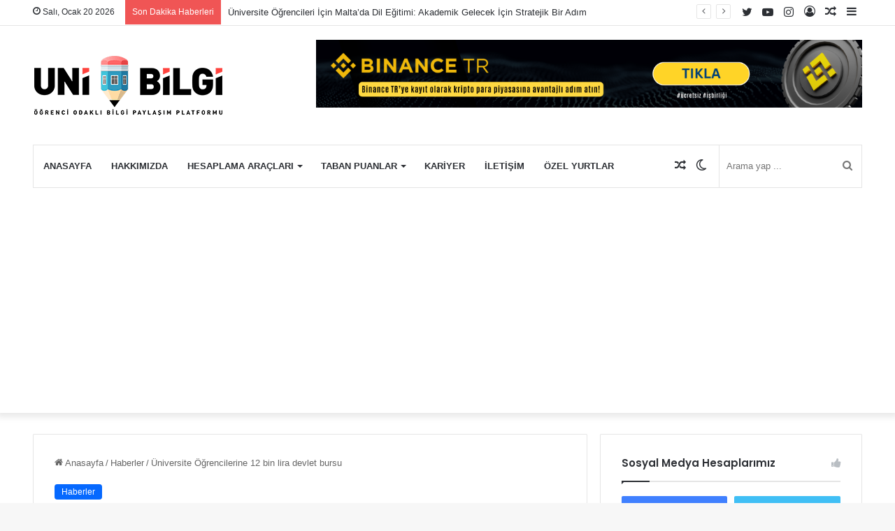

--- FILE ---
content_type: text/html; charset=UTF-8
request_url: https://www.unibilgi.net/universite-ogrencilerine-12-bin-lira-devlet-bursu/
body_size: 25300
content:
<!DOCTYPE html>
<html dir="ltr" lang="tr" prefix="og: https://ogp.me/ns#" class="" data-skin="light" prefix="og: http://ogp.me/ns#">
<head>
	
	<script async src="https://pagead2.googlesyndication.com/pagead/js/adsbygoogle.js?client=ca-pub-8797639318758080" crossorigin="anonymous" type="pmdelayedscript" data-cfasync="false" data-no-optimize="1" data-no-defer="1" data-no-minify="1"></script>
	
	<meta charset="UTF-8" />
	<link rel="profile" href="https://gmpg.org/xfn/11" />
	<!--||  JM Twitter Cards by jmau111 v14.1.0  ||-->
<meta name="twitter:card" content="summary_large_image">
<meta name="twitter:creator" content="@UniBilgi">
<meta name="twitter:site" content="@https://www.unibilgi.net">
<meta property="og:title" content="Üniversite Öğrencilerine 12 bin lira devlet bursu">
<meta property="og:description" content="Üniversite Öğrencilerine 12 bin lira bursVakıflar Genel Müdürlüğü Yüksek Öğrenim Burs Yönetmeliği’nde Değişiklik Yapılmasına Dair Yönetmelikte değişiklik yapılmasıyla birl">
<meta property="og:image" content="https://www.unibilgi.net/wp-content/uploads/2014/11/universite-mezuniyeti.jpg">
<!--||  /JM Twitter Cards by jmau111 v14.1.0  ||-->
<title>Üniversite Öğrencilerine 12 bin lira devlet bursu | UniBilgi - Üniversite Bilgi Platformu</title>

<meta http-equiv='x-dns-prefetch-control' content='on'>
<link rel='dns-prefetch' href='//cdnjs.cloudflare.com' />
<link rel='dns-prefetch' href='//ajax.googleapis.com' />
<link rel='dns-prefetch' href='//fonts.googleapis.com' />
<link rel='dns-prefetch' href='//fonts.gstatic.com' />
<link rel='dns-prefetch' href='//s.gravatar.com' />
<link rel='dns-prefetch' href='//www.google-analytics.com' />
<link rel='preload' as='script' href='https://ajax.googleapis.com/ajax/libs/webfont/1/webfont.js'>

		<!-- All in One SEO 4.9.3 - aioseo.com -->
	<meta name="description" content="Üniversite Öğrencilerine 12 bin lira burs Vakıflar Genel Müdürlüğü Yüksek Öğrenim Burs Yönetmeliği’nde Değişiklik Yapılmasına Dair Yönetmelikte değişiklik yapılmasıyla birlikte ihtiyaç sahibi öğrencilere bir kereliğine mahsus 12 bin lira yıllık burs verilmesinin önü açıldı. Resmi Gazete’de yayımlanan genelgeyle hükümet, öğrenci burslarını 5 katına kadar arttırma yetkisi aldı. İlgili yönetmeliğin onuncu maddesinin 11/A bölümünde “Bu yönetmelik" />
	<meta name="robots" content="max-image-preview:large" />
	<meta name="author" content="Unibilgi"/>
	<link rel="canonical" href="https://www.unibilgi.net/universite-ogrencilerine-12-bin-lira-devlet-bursu/" />
	<meta name="generator" content="All in One SEO (AIOSEO) 4.9.3" />
		<meta property="og:locale" content="tr_TR" />
		<meta property="og:site_name" content="UniBilgi - Üniversite Bilgi Platformu" />
		<meta property="og:type" content="activity" />
		<meta property="og:title" content="Üniversite Öğrencilerine 12 bin lira devlet bursu | UniBilgi - Üniversite Bilgi Platformu" />
		<meta property="og:description" content="Üniversite Öğrencilerine 12 bin lira burs Vakıflar Genel Müdürlüğü Yüksek Öğrenim Burs Yönetmeliği’nde Değişiklik Yapılmasına Dair Yönetmelikte değişiklik yapılmasıyla birlikte ihtiyaç sahibi öğrencilere bir kereliğine mahsus 12 bin lira yıllık burs verilmesinin önü açıldı. Resmi Gazete’de yayımlanan genelgeyle hükümet, öğrenci burslarını 5 katına kadar arttırma yetkisi aldı. İlgili yönetmeliğin onuncu maddesinin 11/A bölümünde “Bu yönetmelik" />
		<meta property="og:url" content="https://www.unibilgi.net/universite-ogrencilerine-12-bin-lira-devlet-bursu/" />
		<meta property="og:image" content="https://www.unibilgi.net/wp-content/uploads/2017/08/unibilgi.png" />
		<meta property="og:image:secure_url" content="https://www.unibilgi.net/wp-content/uploads/2017/08/unibilgi.png" />
		<meta property="og:image:width" content="1500" />
		<meta property="og:image:height" content="500" />
		<meta name="twitter:card" content="summary" />
		<meta name="twitter:title" content="Üniversite Öğrencilerine 12 bin lira devlet bursu | UniBilgi - Üniversite Bilgi Platformu" />
		<meta name="twitter:description" content="Üniversite Öğrencilerine 12 bin lira burs Vakıflar Genel Müdürlüğü Yüksek Öğrenim Burs Yönetmeliği’nde Değişiklik Yapılmasına Dair Yönetmelikte değişiklik yapılmasıyla birlikte ihtiyaç sahibi öğrencilere bir kereliğine mahsus 12 bin lira yıllık burs verilmesinin önü açıldı. Resmi Gazete’de yayımlanan genelgeyle hükümet, öğrenci burslarını 5 katına kadar arttırma yetkisi aldı. İlgili yönetmeliğin onuncu maddesinin 11/A bölümünde “Bu yönetmelik" />
		<meta name="twitter:image" content="https://www.unibilgi.net/wp-content/uploads/2017/08/unibilgi.png" />
		<script type="application/ld+json" class="aioseo-schema">
			{"@context":"https:\/\/schema.org","@graph":[{"@type":"Article","@id":"https:\/\/www.unibilgi.net\/universite-ogrencilerine-12-bin-lira-devlet-bursu\/#article","name":"\u00dcniversite \u00d6\u011frencilerine 12 bin lira devlet bursu | UniBilgi - \u00dcniversite Bilgi Platformu","headline":"\u00dcniversite \u00d6\u011frencilerine 12 bin lira devlet bursu","author":{"@id":"https:\/\/www.unibilgi.net\/author\/admin\/#author"},"publisher":{"@id":"https:\/\/www.unibilgi.net\/#organization"},"image":{"@type":"ImageObject","url":"https:\/\/www.unibilgi.net\/wp-content\/uploads\/2014\/11\/universite-mezuniyeti.jpg","width":800,"height":399},"datePublished":"2014-12-07T18:19:56+02:00","dateModified":"2014-12-07T18:20:36+02:00","inLanguage":"tr-TR","mainEntityOfPage":{"@id":"https:\/\/www.unibilgi.net\/universite-ogrencilerine-12-bin-lira-devlet-bursu\/#webpage"},"isPartOf":{"@id":"https:\/\/www.unibilgi.net\/universite-ogrencilerine-12-bin-lira-devlet-bursu\/#webpage"},"articleSection":"Haberler"},{"@type":"BreadcrumbList","@id":"https:\/\/www.unibilgi.net\/universite-ogrencilerine-12-bin-lira-devlet-bursu\/#breadcrumblist","itemListElement":[{"@type":"ListItem","@id":"https:\/\/www.unibilgi.net#listItem","position":1,"name":"Home","item":"https:\/\/www.unibilgi.net","nextItem":{"@type":"ListItem","@id":"https:\/\/www.unibilgi.net\/category\/haberler\/#listItem","name":"Haberler"}},{"@type":"ListItem","@id":"https:\/\/www.unibilgi.net\/category\/haberler\/#listItem","position":2,"name":"Haberler","item":"https:\/\/www.unibilgi.net\/category\/haberler\/","nextItem":{"@type":"ListItem","@id":"https:\/\/www.unibilgi.net\/universite-ogrencilerine-12-bin-lira-devlet-bursu\/#listItem","name":"\u00dcniversite \u00d6\u011frencilerine 12 bin lira devlet bursu"},"previousItem":{"@type":"ListItem","@id":"https:\/\/www.unibilgi.net#listItem","name":"Home"}},{"@type":"ListItem","@id":"https:\/\/www.unibilgi.net\/universite-ogrencilerine-12-bin-lira-devlet-bursu\/#listItem","position":3,"name":"\u00dcniversite \u00d6\u011frencilerine 12 bin lira devlet bursu","previousItem":{"@type":"ListItem","@id":"https:\/\/www.unibilgi.net\/category\/haberler\/#listItem","name":"Haberler"}}]},{"@type":"Organization","@id":"https:\/\/www.unibilgi.net\/#organization","name":"UniBilgi - \u00dcniversite Bilgi Platformu","url":"https:\/\/www.unibilgi.net\/"},{"@type":"Person","@id":"https:\/\/www.unibilgi.net\/author\/admin\/#author","url":"https:\/\/www.unibilgi.net\/author\/admin\/","name":"Unibilgi","image":{"@type":"ImageObject","@id":"https:\/\/www.unibilgi.net\/universite-ogrencilerine-12-bin-lira-devlet-bursu\/#authorImage","url":"https:\/\/secure.gravatar.com\/avatar\/c9d8c17b513505862cd42d993b3f1ff3928a25b42b37e7310b036020d662d5be?s=96&d=retro&r=g","width":96,"height":96,"caption":"Unibilgi"}},{"@type":"WebPage","@id":"https:\/\/www.unibilgi.net\/universite-ogrencilerine-12-bin-lira-devlet-bursu\/#webpage","url":"https:\/\/www.unibilgi.net\/universite-ogrencilerine-12-bin-lira-devlet-bursu\/","name":"\u00dcniversite \u00d6\u011frencilerine 12 bin lira devlet bursu | UniBilgi - \u00dcniversite Bilgi Platformu","description":"\u00dcniversite \u00d6\u011frencilerine 12 bin lira burs Vak\u0131flar Genel M\u00fcd\u00fcrl\u00fc\u011f\u00fc Y\u00fcksek \u00d6\u011frenim Burs Y\u00f6netmeli\u011fi\u2019nde De\u011fi\u015fiklik Yap\u0131lmas\u0131na Dair Y\u00f6netmelikte de\u011fi\u015fiklik yap\u0131lmas\u0131yla birlikte ihtiya\u00e7 sahibi \u00f6\u011frencilere bir kereli\u011fine mahsus 12 bin lira y\u0131ll\u0131k burs verilmesinin \u00f6n\u00fc a\u00e7\u0131ld\u0131. Resmi Gazete\u2019de yay\u0131mlanan genelgeyle h\u00fck\u00fcmet, \u00f6\u011frenci burslar\u0131n\u0131 5 kat\u0131na kadar artt\u0131rma yetkisi ald\u0131. \u0130lgili y\u00f6netmeli\u011fin onuncu maddesinin 11\/A b\u00f6l\u00fcm\u00fcnde \u201cBu y\u00f6netmelik","inLanguage":"tr-TR","isPartOf":{"@id":"https:\/\/www.unibilgi.net\/#website"},"breadcrumb":{"@id":"https:\/\/www.unibilgi.net\/universite-ogrencilerine-12-bin-lira-devlet-bursu\/#breadcrumblist"},"author":{"@id":"https:\/\/www.unibilgi.net\/author\/admin\/#author"},"creator":{"@id":"https:\/\/www.unibilgi.net\/author\/admin\/#author"},"image":{"@type":"ImageObject","url":"https:\/\/www.unibilgi.net\/wp-content\/uploads\/2014\/11\/universite-mezuniyeti.jpg","@id":"https:\/\/www.unibilgi.net\/universite-ogrencilerine-12-bin-lira-devlet-bursu\/#mainImage","width":800,"height":399},"primaryImageOfPage":{"@id":"https:\/\/www.unibilgi.net\/universite-ogrencilerine-12-bin-lira-devlet-bursu\/#mainImage"},"datePublished":"2014-12-07T18:19:56+02:00","dateModified":"2014-12-07T18:20:36+02:00"},{"@type":"WebSite","@id":"https:\/\/www.unibilgi.net\/#website","url":"https:\/\/www.unibilgi.net\/","name":"UniBilgi - \u00dcniversite Bilgi Platformu","inLanguage":"tr-TR","publisher":{"@id":"https:\/\/www.unibilgi.net\/#organization"}}]}
		</script>
		<!-- All in One SEO -->

<link rel='dns-prefetch' href='//ad.doubleclick.net'>
<link rel='dns-prefetch' href='//googleads.g.doubleclick.net'>
<link rel='dns-prefetch' href='//stats.g.doubleclick.net'>
<link rel='dns-prefetch' href='//cm.g.doubleclick.net'>
<link rel='dns-prefetch' href='//adservice.google.com'>
<link rel='dns-prefetch' href='//pagead2.googlesyndication.com'>
<link rel='dns-prefetch' href='//tpc.googlesyndication.com'>
<link rel="alternate" type="application/rss+xml" title="UniBilgi - Üniversite Bilgi Platformu &raquo; akışı" href="https://www.unibilgi.net/feed/" />
<link rel="alternate" type="application/rss+xml" title="UniBilgi - Üniversite Bilgi Platformu &raquo; yorum akışı" href="https://www.unibilgi.net/comments/feed/" />
		<script type="pmdelayedscript" data-perfmatters-type="text/javascript" data-cfasync="false" data-no-optimize="1" data-no-defer="1" data-no-minify="1">try{if("undefined"!=typeof localStorage){var tieSkin=localStorage.getItem("tie-skin"),html=document.getElementsByTagName("html")[0].classList,htmlSkin="light";if(html.contains("dark-skin")&&(htmlSkin="dark"),null!=tieSkin&&tieSkin!=htmlSkin){html.add("tie-skin-inverted");var tieSkinInverted=!0}"dark"==tieSkin?html.add("dark-skin"):"light"==tieSkin&&html.remove("dark-skin")}}catch(t){console.log(t)}</script>
		<link rel="alternate" type="application/rss+xml" title="UniBilgi - Üniversite Bilgi Platformu &raquo; Üniversite Öğrencilerine 12 bin lira devlet bursu yorum akışı" href="https://www.unibilgi.net/universite-ogrencilerine-12-bin-lira-devlet-bursu/feed/" />

		<style type="text/css">
			:root{
			
					--main-nav-background: #FFFFFF;
					--main-nav-secondry-background: rgba(0,0,0,0.03);
					--main-nav-primary-color: #0088ff;
					--main-nav-contrast-primary-color: #FFFFFF;
					--main-nav-text-color: #2c2f34;
					--main-nav-secondry-text-color: rgba(0,0,0,0.5);
					--main-nav-main-border-color: rgba(0,0,0,0.1);
					--main-nav-secondry-border-color: rgba(0,0,0,0.08);
				
			}
		</style>
	
<meta property="og:title" content="Üniversite Öğrencilerine 12 bin lira devlet bursu - UniBilgi - Üniversite Bilgi Platformu" />
<meta property="og:type" content="article" />
<meta property="og:description" content="Üniversite Öğrencilerine 12 bin lira burs Vakıflar Genel Müdürlüğü Yüksek Öğrenim Burs Yönetmeliği’n" />
<meta property="og:url" content="https://www.unibilgi.net/universite-ogrencilerine-12-bin-lira-devlet-bursu/" />
<meta property="og:site_name" content="UniBilgi - Üniversite Bilgi Platformu" />
<meta property="og:image" content="https://www.unibilgi.net/wp-content/uploads/2014/11/universite-mezuniyeti.jpg" />
<meta name="viewport" content="width=device-width, initial-scale=1.0" /><style id='wp-img-auto-sizes-contain-inline-css' type='text/css'>
img:is([sizes=auto i],[sizes^="auto," i]){contain-intrinsic-size:3000px 1500px}
/*# sourceURL=wp-img-auto-sizes-contain-inline-css */
</style>

<link rel='stylesheet' id='pb_animate-css' href='https://www.unibilgi.net/wp-content/plugins/ays-popup-box/public/css/animate.css?ver=5.4.8' type='text/css' media='all' />
<link rel='stylesheet' id='toc-screen-css' href='https://www.unibilgi.net/wp-content/plugins/table-of-contents-plus/screen.min.css?ver=2411.1' type='text/css' media='all' />
<style id='toc-screen-inline-css' type='text/css'>
div#toc_container ul li {font-size: 90%;}
/*# sourceURL=toc-screen-inline-css */
</style>
<link rel='stylesheet' id='wp-pagenavi-css' href='https://www.unibilgi.net/wp-content/plugins/wp-pagenavi/pagenavi-css.css?ver=2.70' type='text/css' media='all' />
<link rel='stylesheet' id='tie-css-base-css' href='https://www.unibilgi.net/wp-content/themes/jannah/assets/css/base.min.css?ver=6.1.3' type='text/css' media='all' />
<link rel='stylesheet' id='tie-css-styles-css' href='https://www.unibilgi.net/wp-content/themes/jannah/assets/css/style.min.css?ver=6.1.3' type='text/css' media='all' />
<link rel='stylesheet' id='tie-css-widgets-css' href='https://www.unibilgi.net/wp-content/themes/jannah/assets/css/widgets.min.css?ver=6.1.3' type='text/css' media='all' />
<link rel='stylesheet' id='tie-css-helpers-css' href='https://www.unibilgi.net/wp-content/themes/jannah/assets/css/helpers.min.css?ver=6.1.3' type='text/css' media='all' />
<link rel='stylesheet' id='tie-fontawesome5-css' href='https://www.unibilgi.net/wp-content/themes/jannah/assets/css/fontawesome.css?ver=6.1.3' type='text/css' media='all' />
<link rel='stylesheet' id='tie-css-ilightbox-css' href='https://www.unibilgi.net/wp-content/themes/jannah/assets/ilightbox/dark-skin/skin.css?ver=6.1.3' type='text/css' media='all' />
<link rel='stylesheet' id='tie-css-shortcodes-css' href='https://www.unibilgi.net/wp-content/themes/jannah/assets/css/plugins/shortcodes.min.css?ver=6.1.3' type='text/css' media='all' />
<link rel='stylesheet' id='tie-css-single-css' href='https://www.unibilgi.net/wp-content/themes/jannah/assets/css/single.min.css?ver=6.1.3' type='text/css' media='all' />
<link rel='stylesheet' id='tie-css-print-css' href='https://www.unibilgi.net/wp-content/themes/jannah/assets/css/print.css?ver=6.1.3' type='text/css' media='print' />
<link rel='stylesheet' id='taqyeem-styles-css' href='https://www.unibilgi.net/wp-content/themes/jannah/assets/css/plugins/taqyeem.min.css?ver=6.1.3' type='text/css' media='all' />
<style id='taqyeem-styles-inline-css' type='text/css'>
.wf-active .logo-text,.wf-active h1,.wf-active h2,.wf-active h3,.wf-active h4,.wf-active h5,.wf-active h6,.wf-active .the-subtitle{font-family: 'Poppins';}#main-nav .main-menu > ul > li > a{text-transform: uppercase;}.entry-header h1.entry-title{font-size: 24px;}.tie-cat-7383,.tie-cat-item-7383 > span{background-color:#e67e22 !important;color:#FFFFFF !important;}.tie-cat-7383:after{border-top-color:#e67e22 !important;}.tie-cat-7383:hover{background-color:#c86004 !important;}.tie-cat-7383:hover:after{border-top-color:#c86004 !important;}.tie-cat-7390,.tie-cat-item-7390 > span{background-color:#2ecc71 !important;color:#FFFFFF !important;}.tie-cat-7390:after{border-top-color:#2ecc71 !important;}.tie-cat-7390:hover{background-color:#10ae53 !important;}.tie-cat-7390:hover:after{border-top-color:#10ae53 !important;}.tie-cat-7394,.tie-cat-item-7394 > span{background-color:#9b59b6 !important;color:#FFFFFF !important;}.tie-cat-7394:after{border-top-color:#9b59b6 !important;}.tie-cat-7394:hover{background-color:#7d3b98 !important;}.tie-cat-7394:hover:after{border-top-color:#7d3b98 !important;}.tie-cat-7396,.tie-cat-item-7396 > span{background-color:#34495e !important;color:#FFFFFF !important;}.tie-cat-7396:after{border-top-color:#34495e !important;}.tie-cat-7396:hover{background-color:#162b40 !important;}.tie-cat-7396:hover:after{border-top-color:#162b40 !important;}.tie-cat-7399,.tie-cat-item-7399 > span{background-color:#795548 !important;color:#FFFFFF !important;}.tie-cat-7399:after{border-top-color:#795548 !important;}.tie-cat-7399:hover{background-color:#5b372a !important;}.tie-cat-7399:hover:after{border-top-color:#5b372a !important;}.tie-cat-3321,.tie-cat-item-3321 > span{background-color:#4CAF50 !important;color:#FFFFFF !important;}.tie-cat-3321:after{border-top-color:#4CAF50 !important;}.tie-cat-3321:hover{background-color:#2e9132 !important;}.tie-cat-3321:hover:after{border-top-color:#2e9132 !important;}@media (min-width: 1200px){.container{width: auto;}}@media (min-width: 992px){.container,.boxed-layout #tie-wrapper,.boxed-layout .fixed-nav,.wide-next-prev-slider-wrapper .slider-main-container{max-width: 95%;}.boxed-layout .container{max-width: 100%;}}@media (max-width: 991px){.side-aside.dark-skin{background: #2f88d6;background: -webkit-linear-gradient(135deg,#5933a2,#2f88d6 );background: -moz-linear-gradient(135deg,#5933a2,#2f88d6 );background: -o-linear-gradient(135deg,#5933a2,#2f88d6 );background: linear-gradient(135deg,#2f88d6,#5933a2 );}}.tie-insta-header {margin-bottom: 15px;}.tie-insta-avatar a {width: 70px;height: 70px;display: block;position: relative;float: left;margin-right: 15px;margin-bottom: 15px;}.tie-insta-avatar a:before {content: "";position: absolute;width: calc(100% + 6px);height: calc(100% + 6px);left: -3px;top: -3px;border-radius: 50%;background: #d6249f;background: radial-gradient(circle at 30% 107%,#fdf497 0%,#fdf497 5%,#fd5949 45%,#d6249f 60%,#285AEB 90%);}.tie-insta-avatar a:after {position: absolute;content: "";width: calc(100% + 3px);height: calc(100% + 3px);left: -2px;top: -2px;border-radius: 50%;background: #fff;}.dark-skin .tie-insta-avatar a:after {background: #27292d;}.tie-insta-avatar img {border-radius: 50%;position: relative;z-index: 2;transition: all 0.25s;}.tie-insta-avatar img:hover {box-shadow: 0px 0px 15px 0 #6b54c6;}.tie-insta-info {font-size: 1.3em;font-weight: bold;margin-bottom: 5px;}
/*# sourceURL=taqyeem-styles-inline-css */
</style>
<script type="pmdelayedscript" src="https://www.unibilgi.net/wp-includes/js/jquery/jquery.min.js?ver=3.7.1" id="jquery-core-js" data-perfmatters-type="text/javascript" data-cfasync="false" data-no-optimize="1" data-no-defer="1" data-no-minify="1"></script>
<script type="pmdelayedscript" id="ays-pb-js-extra" data-perfmatters-type="text/javascript" data-cfasync="false" data-no-optimize="1" data-no-defer="1" data-no-minify="1">
/* <![CDATA[ */
var pbLocalizeObj = {"ajax":"https://www.unibilgi.net/wp-admin/admin-ajax.php","seconds":"seconds","thisWillClose":"This will close in","icons":{"close_icon":"\u003Csvg class=\"ays_pb_material_close_icon\" xmlns=\"https://www.w3.org/2000/svg\" height=\"36px\" viewBox=\"0 0 24 24\" width=\"36px\" fill=\"#000000\" alt=\"Pop-up Close\"\u003E\u003Cpath d=\"M0 0h24v24H0z\" fill=\"none\"/\u003E\u003Cpath d=\"M19 6.41L17.59 5 12 10.59 6.41 5 5 6.41 10.59 12 5 17.59 6.41 19 12 13.41 17.59 19 19 17.59 13.41 12z\"/\u003E\u003C/svg\u003E","close_circle_icon":"\u003Csvg class=\"ays_pb_material_close_circle_icon\" xmlns=\"https://www.w3.org/2000/svg\" height=\"24\" viewBox=\"0 0 24 24\" width=\"36\" alt=\"Pop-up Close\"\u003E\u003Cpath d=\"M0 0h24v24H0z\" fill=\"none\"/\u003E\u003Cpath d=\"M12 2C6.47 2 2 6.47 2 12s4.47 10 10 10 10-4.47 10-10S17.53 2 12 2zm5 13.59L15.59 17 12 13.41 8.41 17 7 15.59 10.59 12 7 8.41 8.41 7 12 10.59 15.59 7 17 8.41 13.41 12 17 15.59z\"/\u003E\u003C/svg\u003E","volume_up_icon":"\u003Csvg class=\"ays_pb_fa_volume\" xmlns=\"https://www.w3.org/2000/svg\" height=\"24\" viewBox=\"0 0 24 24\" width=\"36\"\u003E\u003Cpath d=\"M0 0h24v24H0z\" fill=\"none\"/\u003E\u003Cpath d=\"M3 9v6h4l5 5V4L7 9H3zm13.5 3c0-1.77-1.02-3.29-2.5-4.03v8.05c1.48-.73 2.5-2.25 2.5-4.02zM14 3.23v2.06c2.89.86 5 3.54 5 6.71s-2.11 5.85-5 6.71v2.06c4.01-.91 7-4.49 7-8.77s-2.99-7.86-7-8.77z\"/\u003E\u003C/svg\u003E","volume_mute_icon":"\u003Csvg xmlns=\"https://www.w3.org/2000/svg\" height=\"24\" viewBox=\"0 0 24 24\" width=\"24\"\u003E\u003Cpath d=\"M0 0h24v24H0z\" fill=\"none\"/\u003E\u003Cpath d=\"M7 9v6h4l5 5V4l-5 5H7z\"/\u003E\u003C/svg\u003E"}};
//# sourceURL=ays-pb-js-extra
/* ]]> */
</script>
<script type="pmdelayedscript" src="https://www.unibilgi.net/wp-content/plugins/ays-popup-box/public/js/ays-pb-public.js?ver=5.4.8" id="ays-pb-js" data-perfmatters-type="text/javascript" data-cfasync="false" data-no-optimize="1" data-no-defer="1" data-no-minify="1"></script>
<script type="pmdelayedscript" data-perfmatters-type="text/javascript" data-cfasync="false" data-no-optimize="1" data-no-defer="1" data-no-minify="1">
/* <![CDATA[ */
var taqyeem = {"ajaxurl":"https://www.unibilgi.net/wp-admin/admin-ajax.php" , "your_rating":"Your Rating:"};
/* ]]> */
</script>

 <meta name="description" content="Üniversite Öğrencilerine 12 bin lira burs Vakıflar Genel Müdürlüğü Yüksek Öğrenim Burs Yönetmeliği’nde Değişiklik Yapılmasına Dair Yönetmelikte değişi" /><meta http-equiv="X-UA-Compatible" content="IE=edge">
<link rel="icon" href="https://www.unibilgi.net/wp-content/uploads/2018/08/cropped-n-32x32.png" sizes="32x32" />
<link rel="icon" href="https://www.unibilgi.net/wp-content/uploads/2018/08/cropped-n-192x192.png" sizes="192x192" />
<link rel="apple-touch-icon" href="https://www.unibilgi.net/wp-content/uploads/2018/08/cropped-n-180x180.png" />
<meta name="msapplication-TileImage" content="https://www.unibilgi.net/wp-content/uploads/2018/08/cropped-n-270x270.png" />
<noscript><style>.perfmatters-lazy[data-src]{display:none !important;}</style></noscript><style>.perfmatters-lazy-youtube{position:relative;width:100%;max-width:100%;height:0;padding-bottom:56.23%;overflow:hidden}.perfmatters-lazy-youtube img{position:absolute;top:0;right:0;bottom:0;left:0;display:block;width:100%;max-width:100%;height:auto;margin:auto;border:none;cursor:pointer;transition:.5s all;-webkit-transition:.5s all;-moz-transition:.5s all}.perfmatters-lazy-youtube img:hover{-webkit-filter:brightness(75%)}.perfmatters-lazy-youtube .play{position:absolute;top:50%;left:50%;right:auto;width:68px;height:48px;margin-left:-34px;margin-top:-24px;background:url(https://www.unibilgi.net/wp-content/plugins/perfmatters/img/youtube.svg) no-repeat;background-position:center;background-size:cover;pointer-events:none}.perfmatters-lazy-youtube iframe{position:absolute;top:0;left:0;width:100%;height:100%;z-index:99}.perfmatters-lazy:not(picture),.perfmatters-lazy>img{opacity:0}.perfmatters-lazy.pmloaded,.perfmatters-lazy>img.pmloaded,.perfmatters-lazy[data-ll-status=entered],.perfmatters-lazy.pmloaded>img{opacity:1;transition:opacity 500ms}</style><style id='global-styles-inline-css' type='text/css'>
:root{--wp--preset--aspect-ratio--square: 1;--wp--preset--aspect-ratio--4-3: 4/3;--wp--preset--aspect-ratio--3-4: 3/4;--wp--preset--aspect-ratio--3-2: 3/2;--wp--preset--aspect-ratio--2-3: 2/3;--wp--preset--aspect-ratio--16-9: 16/9;--wp--preset--aspect-ratio--9-16: 9/16;--wp--preset--color--black: #000000;--wp--preset--color--cyan-bluish-gray: #abb8c3;--wp--preset--color--white: #ffffff;--wp--preset--color--pale-pink: #f78da7;--wp--preset--color--vivid-red: #cf2e2e;--wp--preset--color--luminous-vivid-orange: #ff6900;--wp--preset--color--luminous-vivid-amber: #fcb900;--wp--preset--color--light-green-cyan: #7bdcb5;--wp--preset--color--vivid-green-cyan: #00d084;--wp--preset--color--pale-cyan-blue: #8ed1fc;--wp--preset--color--vivid-cyan-blue: #0693e3;--wp--preset--color--vivid-purple: #9b51e0;--wp--preset--gradient--vivid-cyan-blue-to-vivid-purple: linear-gradient(135deg,rgb(6,147,227) 0%,rgb(155,81,224) 100%);--wp--preset--gradient--light-green-cyan-to-vivid-green-cyan: linear-gradient(135deg,rgb(122,220,180) 0%,rgb(0,208,130) 100%);--wp--preset--gradient--luminous-vivid-amber-to-luminous-vivid-orange: linear-gradient(135deg,rgb(252,185,0) 0%,rgb(255,105,0) 100%);--wp--preset--gradient--luminous-vivid-orange-to-vivid-red: linear-gradient(135deg,rgb(255,105,0) 0%,rgb(207,46,46) 100%);--wp--preset--gradient--very-light-gray-to-cyan-bluish-gray: linear-gradient(135deg,rgb(238,238,238) 0%,rgb(169,184,195) 100%);--wp--preset--gradient--cool-to-warm-spectrum: linear-gradient(135deg,rgb(74,234,220) 0%,rgb(151,120,209) 20%,rgb(207,42,186) 40%,rgb(238,44,130) 60%,rgb(251,105,98) 80%,rgb(254,248,76) 100%);--wp--preset--gradient--blush-light-purple: linear-gradient(135deg,rgb(255,206,236) 0%,rgb(152,150,240) 100%);--wp--preset--gradient--blush-bordeaux: linear-gradient(135deg,rgb(254,205,165) 0%,rgb(254,45,45) 50%,rgb(107,0,62) 100%);--wp--preset--gradient--luminous-dusk: linear-gradient(135deg,rgb(255,203,112) 0%,rgb(199,81,192) 50%,rgb(65,88,208) 100%);--wp--preset--gradient--pale-ocean: linear-gradient(135deg,rgb(255,245,203) 0%,rgb(182,227,212) 50%,rgb(51,167,181) 100%);--wp--preset--gradient--electric-grass: linear-gradient(135deg,rgb(202,248,128) 0%,rgb(113,206,126) 100%);--wp--preset--gradient--midnight: linear-gradient(135deg,rgb(2,3,129) 0%,rgb(40,116,252) 100%);--wp--preset--font-size--small: 13px;--wp--preset--font-size--medium: 20px;--wp--preset--font-size--large: 36px;--wp--preset--font-size--x-large: 42px;--wp--preset--spacing--20: 0.44rem;--wp--preset--spacing--30: 0.67rem;--wp--preset--spacing--40: 1rem;--wp--preset--spacing--50: 1.5rem;--wp--preset--spacing--60: 2.25rem;--wp--preset--spacing--70: 3.38rem;--wp--preset--spacing--80: 5.06rem;--wp--preset--shadow--natural: 6px 6px 9px rgba(0, 0, 0, 0.2);--wp--preset--shadow--deep: 12px 12px 50px rgba(0, 0, 0, 0.4);--wp--preset--shadow--sharp: 6px 6px 0px rgba(0, 0, 0, 0.2);--wp--preset--shadow--outlined: 6px 6px 0px -3px rgb(255, 255, 255), 6px 6px rgb(0, 0, 0);--wp--preset--shadow--crisp: 6px 6px 0px rgb(0, 0, 0);}:where(.is-layout-flex){gap: 0.5em;}:where(.is-layout-grid){gap: 0.5em;}body .is-layout-flex{display: flex;}.is-layout-flex{flex-wrap: wrap;align-items: center;}.is-layout-flex > :is(*, div){margin: 0;}body .is-layout-grid{display: grid;}.is-layout-grid > :is(*, div){margin: 0;}:where(.wp-block-columns.is-layout-flex){gap: 2em;}:where(.wp-block-columns.is-layout-grid){gap: 2em;}:where(.wp-block-post-template.is-layout-flex){gap: 1.25em;}:where(.wp-block-post-template.is-layout-grid){gap: 1.25em;}.has-black-color{color: var(--wp--preset--color--black) !important;}.has-cyan-bluish-gray-color{color: var(--wp--preset--color--cyan-bluish-gray) !important;}.has-white-color{color: var(--wp--preset--color--white) !important;}.has-pale-pink-color{color: var(--wp--preset--color--pale-pink) !important;}.has-vivid-red-color{color: var(--wp--preset--color--vivid-red) !important;}.has-luminous-vivid-orange-color{color: var(--wp--preset--color--luminous-vivid-orange) !important;}.has-luminous-vivid-amber-color{color: var(--wp--preset--color--luminous-vivid-amber) !important;}.has-light-green-cyan-color{color: var(--wp--preset--color--light-green-cyan) !important;}.has-vivid-green-cyan-color{color: var(--wp--preset--color--vivid-green-cyan) !important;}.has-pale-cyan-blue-color{color: var(--wp--preset--color--pale-cyan-blue) !important;}.has-vivid-cyan-blue-color{color: var(--wp--preset--color--vivid-cyan-blue) !important;}.has-vivid-purple-color{color: var(--wp--preset--color--vivid-purple) !important;}.has-black-background-color{background-color: var(--wp--preset--color--black) !important;}.has-cyan-bluish-gray-background-color{background-color: var(--wp--preset--color--cyan-bluish-gray) !important;}.has-white-background-color{background-color: var(--wp--preset--color--white) !important;}.has-pale-pink-background-color{background-color: var(--wp--preset--color--pale-pink) !important;}.has-vivid-red-background-color{background-color: var(--wp--preset--color--vivid-red) !important;}.has-luminous-vivid-orange-background-color{background-color: var(--wp--preset--color--luminous-vivid-orange) !important;}.has-luminous-vivid-amber-background-color{background-color: var(--wp--preset--color--luminous-vivid-amber) !important;}.has-light-green-cyan-background-color{background-color: var(--wp--preset--color--light-green-cyan) !important;}.has-vivid-green-cyan-background-color{background-color: var(--wp--preset--color--vivid-green-cyan) !important;}.has-pale-cyan-blue-background-color{background-color: var(--wp--preset--color--pale-cyan-blue) !important;}.has-vivid-cyan-blue-background-color{background-color: var(--wp--preset--color--vivid-cyan-blue) !important;}.has-vivid-purple-background-color{background-color: var(--wp--preset--color--vivid-purple) !important;}.has-black-border-color{border-color: var(--wp--preset--color--black) !important;}.has-cyan-bluish-gray-border-color{border-color: var(--wp--preset--color--cyan-bluish-gray) !important;}.has-white-border-color{border-color: var(--wp--preset--color--white) !important;}.has-pale-pink-border-color{border-color: var(--wp--preset--color--pale-pink) !important;}.has-vivid-red-border-color{border-color: var(--wp--preset--color--vivid-red) !important;}.has-luminous-vivid-orange-border-color{border-color: var(--wp--preset--color--luminous-vivid-orange) !important;}.has-luminous-vivid-amber-border-color{border-color: var(--wp--preset--color--luminous-vivid-amber) !important;}.has-light-green-cyan-border-color{border-color: var(--wp--preset--color--light-green-cyan) !important;}.has-vivid-green-cyan-border-color{border-color: var(--wp--preset--color--vivid-green-cyan) !important;}.has-pale-cyan-blue-border-color{border-color: var(--wp--preset--color--pale-cyan-blue) !important;}.has-vivid-cyan-blue-border-color{border-color: var(--wp--preset--color--vivid-cyan-blue) !important;}.has-vivid-purple-border-color{border-color: var(--wp--preset--color--vivid-purple) !important;}.has-vivid-cyan-blue-to-vivid-purple-gradient-background{background: var(--wp--preset--gradient--vivid-cyan-blue-to-vivid-purple) !important;}.has-light-green-cyan-to-vivid-green-cyan-gradient-background{background: var(--wp--preset--gradient--light-green-cyan-to-vivid-green-cyan) !important;}.has-luminous-vivid-amber-to-luminous-vivid-orange-gradient-background{background: var(--wp--preset--gradient--luminous-vivid-amber-to-luminous-vivid-orange) !important;}.has-luminous-vivid-orange-to-vivid-red-gradient-background{background: var(--wp--preset--gradient--luminous-vivid-orange-to-vivid-red) !important;}.has-very-light-gray-to-cyan-bluish-gray-gradient-background{background: var(--wp--preset--gradient--very-light-gray-to-cyan-bluish-gray) !important;}.has-cool-to-warm-spectrum-gradient-background{background: var(--wp--preset--gradient--cool-to-warm-spectrum) !important;}.has-blush-light-purple-gradient-background{background: var(--wp--preset--gradient--blush-light-purple) !important;}.has-blush-bordeaux-gradient-background{background: var(--wp--preset--gradient--blush-bordeaux) !important;}.has-luminous-dusk-gradient-background{background: var(--wp--preset--gradient--luminous-dusk) !important;}.has-pale-ocean-gradient-background{background: var(--wp--preset--gradient--pale-ocean) !important;}.has-electric-grass-gradient-background{background: var(--wp--preset--gradient--electric-grass) !important;}.has-midnight-gradient-background{background: var(--wp--preset--gradient--midnight) !important;}.has-small-font-size{font-size: var(--wp--preset--font-size--small) !important;}.has-medium-font-size{font-size: var(--wp--preset--font-size--medium) !important;}.has-large-font-size{font-size: var(--wp--preset--font-size--large) !important;}.has-x-large-font-size{font-size: var(--wp--preset--font-size--x-large) !important;}
/*# sourceURL=global-styles-inline-css */
</style>
<link rel='stylesheet' id='ays-pb-min-css' href='https://www.unibilgi.net/wp-content/plugins/ays-popup-box/public/css/ays-pb-public-min.css?ver=5.4.8' type='text/css' media='all' />
</head>

<body id="tie-body" class="wp-singular post-template-default single single-post postid-3345 single-format-standard wp-theme-jannah tie-no-js is-percent-width wrapper-has-shadow block-head-1 magazine1 is-thumb-overlay-disabled is-desktop is-header-layout-3 has-header-ad sidebar-right has-sidebar post-layout-1 narrow-title-narrow-media has-mobile-share hide_share_post_top hide_share_post_bottom">



<div class="background-overlay">

	<div id="tie-container" class="site tie-container">

		
		<div id="tie-wrapper">

			
<header id="theme-header" class="theme-header header-layout-3 main-nav-light main-nav-default-light main-nav-below main-nav-boxed has-stream-item top-nav-active top-nav-light top-nav-default-light top-nav-above has-shadow has-normal-width-logo mobile-header-default">
	
<nav id="top-nav"  class="has-date-breaking-components top-nav header-nav has-breaking-news" aria-label="İkincil Menü">
	<div class="container">
		<div class="topbar-wrapper">

			
					<div class="topbar-today-date tie-icon">
						Salı, Ocak 20 2026					</div>
					
			<div class="tie-alignleft">
				
<div class="breaking controls-is-active">

	<span class="breaking-title">
		<span class="tie-icon-bolt breaking-icon" aria-hidden="true"></span>
		<span class="breaking-title-text">Son Dakika Haberleri</span>
	</span>

	<ul id="breaking-news-in-header" class="breaking-news" data-type="reveal" data-arrows="true">

		
							<li class="news-item">
								<a href="https://www.unibilgi.net/uzman-koclar-ile-gelecege-hazirlik-basladi-furtheruptan-ogrenci-ve-kariyer-koclugu/">Uzman Koçlar ile Geleceğe Hazırlık Başladı: FurtherUp&#8217;tan Öğrenci ve Kariyer Koçluğu</a>
							</li>

							
							<li class="news-item">
								<a href="https://www.unibilgi.net/universite-ogrencileri-icin-maltada-dil-egitimi-akademik-gelecek-icin-stratejik-bir-adim/">Üniversite Öğrencileri İçin Malta’da Dil Eğitimi: Akademik Gelecek İçin Stratejik Bir Adım</a>
							</li>

							
							<li class="news-item">
								<a href="https://www.unibilgi.net/binance-referans-kodu/">Binance Referans Kodu (2026): BNBTR &#8211; (Güncel deneyimler)</a>
							</li>

							
							<li class="news-item">
								<a href="https://www.unibilgi.net/2016-2026-net-asgari-ucret-ve-kyk-bursu-karsilastirmasi/">2016–2026 Net Asgari Ücret ve KYK Bursu Karşılaştırması</a>
							</li>

							
							<li class="news-item">
								<a href="https://www.unibilgi.net/operasyonel-mukemmellige-giden-yol/">Operasyonel Mükemmelliğe Giden Yol</a>
							</li>

							
							<li class="news-item">
								<a href="https://www.unibilgi.net/kolajen-urunleri-secerken-nelere-dikkat-edilmeli/">Kolajen Ürünleri Seçerken Nelere Dikkat Edilmeli?</a>
							</li>

							
							<li class="news-item">
								<a href="https://www.unibilgi.net/uzmanlar-uyariyor-renkli-lens-ve-labella-lens-seciminde-nelere-dikkat-edilmeli/">Uzmanlar Uyarıyor: Renkli Lens ve Labella Lens Seçiminde Nelere Dikkat Edilmeli?</a>
							</li>

							
							<li class="news-item">
								<a href="https://www.unibilgi.net/retinol-nedir-ve-neden-cilt-bakiminda-bu-kadar-onemlidir/">Retinol Nedir Ve Neden Cilt Bakımında Bu Kadar Önemlidir?</a>
							</li>

							
							<li class="news-item">
								<a href="https://www.unibilgi.net/clinicbooking-com-nedir-global-saglik-erisimi-ve-guvenilir-tedavi-platformu/">ClinicBooking.com Nedir? Global Sağlık Erişimi ve Güvenilir Tedavi Platformu</a>
							</li>

							
							<li class="news-item">
								<a href="https://www.unibilgi.net/apartmanlar-icin-guvenlik-kamerasi-cozumleri/">Apartmanlar İçin Güvenlik Kamerası Çözümleri</a>
							</li>

							
	</ul>
</div><!-- #breaking /-->
			</div><!-- .tie-alignleft /-->

			<div class="tie-alignright">
				<ul class="components">	<li class="side-aside-nav-icon menu-item custom-menu-link">
		<a href="#">
			<span class="tie-icon-navicon" aria-hidden="true"></span>
			<span class="screen-reader-text">Kenar Bölmesi</span>
		</a>
	</li>
		<li class="random-post-icon menu-item custom-menu-link">
		<a href="/universite-ogrencilerine-12-bin-lira-devlet-bursu/?random-post=1" class="random-post" title="Rastgele Makale" rel="nofollow">
			<span class="tie-icon-random" aria-hidden="true"></span>
			<span class="screen-reader-text">Rastgele Makale</span>
		</a>
	</li>
	
	
		<li class=" popup-login-icon menu-item custom-menu-link">
			<a href="#" class="lgoin-btn tie-popup-trigger">
				<span class="tie-icon-author" aria-hidden="true"></span>
				<span class="screen-reader-text">Kayıt Ol</span>			</a>
		</li>

			 <li class="social-icons-item"><a class="social-link instagram-social-icon" rel="external noopener nofollow" target="_blank" href="https://www.instagram.com/unibilginet"><span class="tie-social-icon tie-icon-instagram"></span><span class="screen-reader-text">Instagram</span></a></li><li class="social-icons-item"><a class="social-link youtube-social-icon" rel="external noopener nofollow" target="_blank" href="https://www.youtube.com/@UnibilgiVideo"><span class="tie-social-icon tie-icon-youtube"></span><span class="screen-reader-text">YouTube</span></a></li><li class="social-icons-item"><a class="social-link twitter-social-icon" rel="external noopener nofollow" target="_blank" href="https://www.twitter.com/unibilgi"><span class="tie-social-icon tie-icon-twitter"></span><span class="screen-reader-text">Twitter</span></a></li> </ul><!-- Components -->			</div><!-- .tie-alignright /-->

		</div><!-- .topbar-wrapper /-->
	</div><!-- .container /-->
</nav><!-- #top-nav /-->


<div class="container header-container">
	<div class="tie-row logo-row">

		
		<div class="logo-wrapper">
			<div class="tie-col-md-4 logo-container clearfix">
				<div id="mobile-header-components-area_1" class="mobile-header-components"><ul class="components"><li class="mobile-component_menu custom-menu-link"><a href="#" id="mobile-menu-icon" class=""><span class="tie-mobile-menu-icon nav-icon is-layout-1"></span><span class="screen-reader-text">Menü</span></a></li></ul></div>
		<div id="logo" class="image-logo" >

			
			<a title="UniBilgi - Üniversite Bilgi Platformu" href="https://www.unibilgi.net/">
				
				<picture id="tie-logo-default" class="tie-logo-default tie-logo-picture">
					<source class="tie-logo-source-default tie-logo-source" data-srcset="https://www.unibilgi.net/wp-content/uploads/2018/08/logo-1.png" media="(max-width:991px)">
					<source class="tie-logo-source-default tie-logo-source" data-srcset="https://www.unibilgi.net/wp-content/uploads/2018/08/logo-1.png">
					<img class="tie-logo-img-default tie-logo-img perfmatters-lazy" src="data:image/svg+xml,%3Csvg%20xmlns=&#039;http://www.w3.org/2000/svg&#039;%20width=&#039;272&#039;%20height=&#039;90&#039;%20viewBox=&#039;0%200%20272%2090&#039;%3E%3C/svg%3E" alt="UniBilgi - Üniversite Bilgi Platformu" width="272" height="90" style="max-height:90px; width: auto;" data-src="https://www.unibilgi.net/wp-content/uploads/2018/08/logo-1.png" /><noscript><img class="tie-logo-img-default tie-logo-img" src="https://www.unibilgi.net/wp-content/uploads/2018/08/logo-1.png" alt="UniBilgi - Üniversite Bilgi Platformu" width="272" height="90" style="max-height:90px; width: auto;" /></noscript>
				</picture>
			
					<picture id="tie-logo-inverted" class="tie-logo-inverted tie-logo-picture">
						<source class="tie-logo-source-inverted tie-logo-source" data-srcset="https://www.unibilgi.net/wp-content/uploads/2018/08/logo-2.png" media="(max-width:991px)">
						<source class="tie-logo-source-inverted tie-logo-source" id="tie-logo-inverted-source" data-srcset="https://www.unibilgi.net/wp-content/uploads/2018/08/logo-2.png">
						<img class="tie-logo-img-inverted tie-logo-img perfmatters-lazy" id="tie-logo-inverted-img" src="data:image/svg+xml,%3Csvg%20xmlns=&#039;http://www.w3.org/2000/svg&#039;%20width=&#039;272&#039;%20height=&#039;90&#039;%20viewBox=&#039;0%200%20272%2090&#039;%3E%3C/svg%3E" alt="UniBilgi - Üniversite Bilgi Platformu" width="272" height="90" style="max-height:90px; width: auto;" data-src="https://www.unibilgi.net/wp-content/uploads/2018/08/logo-2.png" /><noscript><img class="tie-logo-img-inverted tie-logo-img" loading="lazy" id="tie-logo-inverted-img" src="https://www.unibilgi.net/wp-content/uploads/2018/08/logo-2.png" alt="UniBilgi - Üniversite Bilgi Platformu" width="272" height="90" style="max-height:90px; width: auto;" /></noscript>
					</picture>
							</a>

			
		</div><!-- #logo /-->

		<div id="mobile-header-components-area_2" class="mobile-header-components"><ul class="components"><li class="mobile-component_search custom-menu-link">
				<a href="#" class="tie-search-trigger-mobile">
					<span class="tie-icon-search tie-search-icon" aria-hidden="true"></span>
					<span class="screen-reader-text">Arama yap ...</span>
				</a>
			</li></ul></div>			</div><!-- .tie-col /-->
		</div><!-- .logo-wrapper /-->

		<div class="tie-col-md-8 stream-item stream-item-top-wrapper"><div class="stream-item-top">
					<a href="https://binance-tr.onelink.me/a2LU/cc?pid=contentcreators&#038;c=UniBilgi&#038;af_adset=All" title="" target="_blank" rel="nofollow noopener">
						<img src="data:image/svg+xml,%3Csvg%20xmlns=&#039;http://www.w3.org/2000/svg&#039;%20width=&#039;728&#039;%20height=&#039;90&#039;%20viewBox=&#039;0%200%20728%2090&#039;%3E%3C/svg%3E" alt width="728" height="90" class="perfmatters-lazy" data-src="https://www.unibilgi.net/wp-content/uploads/2024/12/binance-tr-uyelik.png" /><noscript><img src="https://www.unibilgi.net/wp-content/uploads/2024/12/binance-tr-uyelik.png" alt="" width="728" height="90" /></noscript>
					</a>
				</div></div><!-- .tie-col /-->
	</div><!-- .tie-row /-->
</div><!-- .container /-->

<div class="main-nav-wrapper">
	<nav id="main-nav" data-skin="search-in-main-nav" class="main-nav header-nav live-search-parent"  aria-label="Birincil Menü">
		<div class="container">

			<div class="main-menu-wrapper">

				
				<div id="menu-components-wrap">

					


					<div class="main-menu main-menu-wrap tie-alignleft">
						<div id="main-nav-menu" class="main-menu header-menu"><ul id="menu-anasayfa" class="menu"><li id="menu-item-45876" class="menu-item menu-item-type-custom menu-item-object-custom menu-item-45876"><a href="https://unibilgi.net">Anasayfa</a></li>
<li id="menu-item-45878" class="menu-item menu-item-type-custom menu-item-object-custom menu-item-45878"><a href="https://unibilgi.net/hakkimizda">Hakkımızda</a></li>
<li id="menu-item-45877" class="menu-item menu-item-type-custom menu-item-object-custom menu-item-has-children menu-item-45877"><a href="#">Hesaplama araçları</a>
<ul class="sub-menu menu-sub-content">
	<li id="menu-item-45883" class="menu-item menu-item-type-custom menu-item-object-custom menu-item-45883"><a href="https://www.unibilgi.net/117-universite-not-hesaplama-sistemi/">Üniversite Not Hesaplama</a></li>
	<li id="menu-item-45882" class="menu-item menu-item-type-custom menu-item-object-custom menu-item-45882"><a href="https://www.unibilgi.net/kpss/">KPSS Puan Hesaplama</a></li>
	<li id="menu-item-45884" class="menu-item menu-item-type-custom menu-item-object-custom menu-item-45884"><a href="https://www.unibilgi.net/yks-puan-hesaplama">YKS Puan Hesaplama</a></li>
	<li id="menu-item-45885" class="menu-item menu-item-type-custom menu-item-object-custom menu-item-45885"><a href="https://www.unibilgi.net/dgs-puan-hesaplama">DGS Puan Hesaplama</a></li>
	<li id="menu-item-45886" class="menu-item menu-item-type-custom menu-item-object-custom menu-item-45886"><a href="https://www.unibilgi.net/yds-puan-hesaplama/">YDS Puan Hesaplama</a></li>
</ul>
</li>
<li id="menu-item-45887" class="menu-item menu-item-type-custom menu-item-object-custom menu-item-has-children menu-item-45887"><a href="#">Taban Puanlar</a>
<ul class="sub-menu menu-sub-content">
	<li id="menu-item-45888" class="menu-item menu-item-type-custom menu-item-object-custom menu-item-has-children menu-item-45888"><a href="https://www.unibilgi.net/universite-taban-puanlari-ve-basari-siralamalari/">Üniversite Taban Puanları</a>
	<ul class="sub-menu menu-sub-content">
		<li id="menu-item-45891" class="menu-item menu-item-type-custom menu-item-object-custom menu-item-45891"><a href="https://www.unibilgi.net/4-yillik-lisans-bolumleri-taban-puanlari/">Lisans Taban Puanları</a></li>
		<li id="menu-item-45893" class="menu-item menu-item-type-custom menu-item-object-custom menu-item-45893"><a href="https://www.unibilgi.net/2-yillik-onlisans-bolumleri-taban-puanlari/">Önlisans Taban Puanları</a></li>
	</ul>
</li>
	<li id="menu-item-45889" class="menu-item menu-item-type-custom menu-item-object-custom menu-item-45889"><a href="https://www.unibilgi.net/dgs-taban-puanlari-kontenjanlari/">DGS Taban Puanları</a></li>
</ul>
</li>
<li id="menu-item-45881" class="menu-item menu-item-type-custom menu-item-object-custom menu-item-45881"><a href="https://www.unibilgi.net/category/bolum-tanitimlari/">Kariyer</a></li>
<li id="menu-item-45879" class="menu-item menu-item-type-custom menu-item-object-custom menu-item-45879"><a href="https://unibilgi.net/iletisim">İletişim</a></li>
<li id="menu-item-45880" class="menu-item menu-item-type-custom menu-item-object-custom menu-item-45880"><a href="https://yurt.unibilgi.net">Özel Yurtlar</a></li>
</ul></div>					</div><!-- .main-menu.tie-alignleft /-->

					<ul class="components">			<li class="search-bar menu-item custom-menu-link" aria-label="Ara">
				<form method="get" id="search" action="https://www.unibilgi.net/">
					<input id="search-input" class="is-ajax-search"  inputmode="search" type="text" name="s" title="Arama yap ..." placeholder="Arama yap ..." />
					<button id="search-submit" type="submit">
						<span class="tie-icon-search tie-search-icon" aria-hidden="true"></span>
						<span class="screen-reader-text">Arama yap ...</span>
					</button>
				</form>
			</li>
				<li class="skin-icon menu-item custom-menu-link">
		<a href="#" class="change-skin" title="Dış görünümü değiştir">
			<span class="tie-icon-moon change-skin-icon" aria-hidden="true"></span>
			<span class="screen-reader-text">Dış görünümü değiştir</span>
		</a>
	</li>
		<li class="random-post-icon menu-item custom-menu-link">
		<a href="/universite-ogrencilerine-12-bin-lira-devlet-bursu/?random-post=1" class="random-post" title="Rastgele Makale" rel="nofollow">
			<span class="tie-icon-random" aria-hidden="true"></span>
			<span class="screen-reader-text">Rastgele Makale</span>
		</a>
	</li>
	</ul><!-- Components -->
				</div><!-- #menu-components-wrap /-->
			</div><!-- .main-menu-wrapper /-->
		</div><!-- .container /-->

			</nav><!-- #main-nav /-->
</div><!-- .main-nav-wrapper /-->

<br>
<div align="center"><script async src="https://pagead2.googlesyndication.com/pagead/js/adsbygoogle.js?client=ca-pub-8797639318758080" crossorigin="anonymous" type="pmdelayedscript" data-cfasync="false" data-no-optimize="1" data-no-defer="1" data-no-minify="1"></script>
<!-- Esnek yeni -->
<ins class="adsbygoogle"
style="display:block"
data-ad-client="ca-pub-8797639318758080"
data-ad-slot="3105251236"
data-ad-format="auto"
data-full-width-responsive="true"></ins>
<script type="pmdelayedscript" data-cfasync="false" data-no-optimize="1" data-no-defer="1" data-no-minify="1">
(adsbygoogle = window.adsbygoogle || []).push({});
</script></div>
<br></header>

		<script type="pmdelayedscript" data-perfmatters-type="text/javascript" data-cfasync="false" data-no-optimize="1" data-no-defer="1" data-no-minify="1">
			try{if("undefined"!=typeof localStorage){var header,mnIsDark=!1,tnIsDark=!1;(header=document.getElementById("theme-header"))&&((header=header.classList).contains("main-nav-default-dark")&&(mnIsDark=!0),header.contains("top-nav-default-dark")&&(tnIsDark=!0),"dark"==tieSkin?(header.add("main-nav-dark","top-nav-dark"),header.remove("main-nav-light","top-nav-light")):"light"==tieSkin&&(mnIsDark||(header.remove("main-nav-dark"),header.add("main-nav-light")),tnIsDark||(header.remove("top-nav-dark"),header.add("top-nav-light"))))}}catch(a){console.log(a)}
		</script>
		<div id="content" class="site-content container"><div id="main-content-row" class="tie-row main-content-row"><style>
	table 
	{
		font-size:12px;
	}
	 
</style>

<div class="main-content tie-col-md-8 tie-col-xs-12" role="main">

	
	<article id="the-post" class="container-wrapper post-content tie-standard">

		
<header class="entry-header-outer">

	<nav id="breadcrumb"><a href="https://www.unibilgi.net/"><span class="tie-icon-home" aria-hidden="true"></span> Anasayfa</a><em class="delimiter">/</em><a href="https://www.unibilgi.net/category/haberler/">Haberler</a><em class="delimiter">/</em><span class="current">Üniversite Öğrencilerine 12 bin lira devlet bursu</span></nav><script type="application/ld+json">{"@context":"http:\/\/schema.org","@type":"BreadcrumbList","@id":"#Breadcrumb","itemListElement":[{"@type":"ListItem","position":1,"item":{"name":"Anasayfa","@id":"https:\/\/www.unibilgi.net\/"}},{"@type":"ListItem","position":2,"item":{"name":"Haberler","@id":"https:\/\/www.unibilgi.net\/category\/haberler\/"}}]}</script>
	<div class="entry-header">

		<span class="post-cat-wrap"><a class="post-cat tie-cat-33" href="https://www.unibilgi.net/category/haberler/">Haberler</a></span>
		<h1 class="post-title entry-title">
			Üniversite Öğrencilerine 12 bin lira devlet bursu		</h1>

		<div class="single-post-meta post-meta clearfix"><span class="date meta-item tie-icon">7 Aralık 2014</span><div class="tie-alignright"><span class="meta-comment tie-icon meta-item fa-before">0</span><span class="meta-views meta-item "><span class="tie-icon-fire" aria-hidden="true"></span> 25 </span><span class="meta-reading-time meta-item"><span class="tie-icon-bookmark" aria-hidden="true"></span> Bir dakikadan az</span> </div></div><!-- .post-meta -->	</div><!-- .entry-header /-->

	
	
</header><!-- .entry-header-outer /-->


		<div id="share-buttons-top" class="share-buttons share-buttons-top">
			<div class="share-links  icons-only">
				
				<a href="https://www.facebook.com/sharer.php?u=https://www.unibilgi.net/universite-ogrencilerine-12-bin-lira-devlet-bursu/" rel="external noopener nofollow" title="Facebook" target="_blank" class="facebook-share-btn " data-raw="https://www.facebook.com/sharer.php?u={post_link}">
					<span class="share-btn-icon tie-icon-facebook"></span> <span class="screen-reader-text">Facebook</span>
				</a>
				<a href="https://twitter.com/intent/tweet?text=%C3%9Cniversite%20%C3%96%C4%9Frencilerine%2012%20bin%20lira%20devlet%20bursu&#038;url=https://www.unibilgi.net/universite-ogrencilerine-12-bin-lira-devlet-bursu/" rel="external noopener nofollow" title="Twitter" target="_blank" class="twitter-share-btn " data-raw="https://twitter.com/intent/tweet?text={post_title}&amp;url={post_link}">
					<span class="share-btn-icon tie-icon-twitter"></span> <span class="screen-reader-text">Twitter</span>
				</a>
				<a href="https://www.linkedin.com/shareArticle?mini=true&#038;url=https://www.unibilgi.net/universite-ogrencilerine-12-bin-lira-devlet-bursu/&#038;title=%C3%9Cniversite%20%C3%96%C4%9Frencilerine%2012%20bin%20lira%20devlet%20bursu" rel="external noopener nofollow" title="LinkedIn" target="_blank" class="linkedin-share-btn " data-raw="https://www.linkedin.com/shareArticle?mini=true&amp;url={post_full_link}&amp;title={post_title}">
					<span class="share-btn-icon tie-icon-linkedin"></span> <span class="screen-reader-text">LinkedIn</span>
				</a>
				<a href="https://www.tumblr.com/share/link?url=https://www.unibilgi.net/universite-ogrencilerine-12-bin-lira-devlet-bursu/&#038;name=%C3%9Cniversite%20%C3%96%C4%9Frencilerine%2012%20bin%20lira%20devlet%20bursu" rel="external noopener nofollow" title="Tumblr" target="_blank" class="tumblr-share-btn " data-raw="https://www.tumblr.com/share/link?url={post_link}&amp;name={post_title}">
					<span class="share-btn-icon tie-icon-tumblr"></span> <span class="screen-reader-text">Tumblr</span>
				</a>
				<a href="https://pinterest.com/pin/create/button/?url=https://www.unibilgi.net/universite-ogrencilerine-12-bin-lira-devlet-bursu/&#038;description=%C3%9Cniversite%20%C3%96%C4%9Frencilerine%2012%20bin%20lira%20devlet%20bursu&#038;media=https://www.unibilgi.net/wp-content/uploads/2014/11/universite-mezuniyeti.jpg" rel="external noopener nofollow" title="Pinterest" target="_blank" class="pinterest-share-btn " data-raw="https://pinterest.com/pin/create/button/?url={post_link}&amp;description={post_title}&amp;media={post_img}">
					<span class="share-btn-icon tie-icon-pinterest"></span> <span class="screen-reader-text">Pinterest</span>
				</a>
				<a href="https://reddit.com/submit?url=https://www.unibilgi.net/universite-ogrencilerine-12-bin-lira-devlet-bursu/&#038;title=%C3%9Cniversite%20%C3%96%C4%9Frencilerine%2012%20bin%20lira%20devlet%20bursu" rel="external noopener nofollow" title="Reddit" target="_blank" class="reddit-share-btn " data-raw="https://reddit.com/submit?url={post_link}&amp;title={post_title}">
					<span class="share-btn-icon tie-icon-reddit"></span> <span class="screen-reader-text">Reddit</span>
				</a>
				<a href="https://vk.com/share.php?url=https://www.unibilgi.net/universite-ogrencilerine-12-bin-lira-devlet-bursu/" rel="external noopener nofollow" title="VKontakte" target="_blank" class="vk-share-btn " data-raw="https://vk.com/share.php?url={post_link}">
					<span class="share-btn-icon tie-icon-vk"></span> <span class="screen-reader-text">VKontakte</span>
				</a>
				<a href="https://connect.ok.ru/dk?st.cmd=WidgetSharePreview&#038;st.shareUrl=https://www.unibilgi.net/universite-ogrencilerine-12-bin-lira-devlet-bursu/&#038;description=%C3%9Cniversite%20%C3%96%C4%9Frencilerine%2012%20bin%20lira%20devlet%20bursu&#038;media=https://www.unibilgi.net/wp-content/uploads/2014/11/universite-mezuniyeti.jpg" rel="external noopener nofollow" title="Odnoklassniki" target="_blank" class="odnoklassniki-share-btn " data-raw="https://connect.ok.ru/dk?st.cmd=WidgetSharePreview&st.shareUrl={post_link}&amp;description={post_title}&amp;media={post_img}">
					<span class="share-btn-icon tie-icon-odnoklassniki"></span> <span class="screen-reader-text">Odnoklassniki</span>
				</a>
				<a href="https://getpocket.com/save?title=%C3%9Cniversite%20%C3%96%C4%9Frencilerine%2012%20bin%20lira%20devlet%20bursu&#038;url=https://www.unibilgi.net/universite-ogrencilerine-12-bin-lira-devlet-bursu/" rel="external noopener nofollow" title="Pocket" target="_blank" class="pocket-share-btn " data-raw="https://getpocket.com/save?title={post_title}&amp;url={post_link}">
					<span class="share-btn-icon tie-icon-get-pocket"></span> <span class="screen-reader-text">Pocket</span>
				</a>			</div><!-- .share-links /-->
		</div><!-- .share-buttons /-->

		<div  class="featured-area"><div class="featured-area-inner"><figure class="single-featured-image"><img width="780" height="389" src="data:image/svg+xml,%3Csvg%20xmlns=&#039;http://www.w3.org/2000/svg&#039;%20width=&#039;780&#039;%20height=&#039;389&#039;%20viewBox=&#039;0%200%20780%20389&#039;%3E%3C/svg%3E" class="attachment-jannah-image-post size-jannah-image-post wp-post-image perfmatters-lazy" alt data-main-img="1" decoding="async" fetchpriority="high" data-src="https://www.unibilgi.net/wp-content/uploads/2014/11/universite-mezuniyeti.jpg" data-srcset="https://www.unibilgi.net/wp-content/uploads/2014/11/universite-mezuniyeti.jpg 800w, https://www.unibilgi.net/wp-content/uploads/2014/11/universite-mezuniyeti-768x383.jpg 768w, https://www.unibilgi.net/wp-content/uploads/2014/11/universite-mezuniyeti-650x324.jpg 650w, https://www.unibilgi.net/wp-content/uploads/2014/11/universite-mezuniyeti-642x320.jpg 642w" data-sizes="(max-width: 780px) 100vw, 780px" /><noscript><img width="780" height="389" src="https://www.unibilgi.net/wp-content/uploads/2014/11/universite-mezuniyeti.jpg" class="attachment-jannah-image-post size-jannah-image-post wp-post-image" alt="" data-main-img="1" decoding="async" fetchpriority="high" srcset="https://www.unibilgi.net/wp-content/uploads/2014/11/universite-mezuniyeti.jpg 800w, https://www.unibilgi.net/wp-content/uploads/2014/11/universite-mezuniyeti-768x383.jpg 768w, https://www.unibilgi.net/wp-content/uploads/2014/11/universite-mezuniyeti-650x324.jpg 650w, https://www.unibilgi.net/wp-content/uploads/2014/11/universite-mezuniyeti-642x320.jpg 642w" sizes="(max-width: 780px) 100vw, 780px" /></noscript></figure></div></div>
		<div class="entry-content entry clearfix">

			
			<p><strong>Üniversite Öğrencilerine 12 bin lira burs</strong></p>
<p>Vakıflar Genel Müdürlüğü Yüksek Öğrenim Burs Yönetmeliği’nde Değişiklik Yapılmasına Dair Yönetmelikte değişiklik yapılmasıyla birlikte <strong>ihtiyaç sahibi öğrencilere bir kereliğine mahsus 12 bin lira yıllık burs verilmesinin önü açıldı</strong>.</p>
<p><strong> Resmi Gazete’de yayımlanan genelgeyle hükümet, öğrenci burslarını 5 katına kadar arttırma yetkisi aldı.</strong></p>
<div class='code-block code-block-11' style='margin: 8px 0; clear: both;'>
<div align="center"><script async src="https://pagead2.googlesyndication.com/pagead/js/adsbygoogle.js?client=ca-pub-8797639318758080" crossorigin="anonymous" type="pmdelayedscript" data-cfasync="false" data-no-optimize="1" data-no-defer="1" data-no-minify="1"></script>
<!-- Esnek yeni -->
<ins class="adsbygoogle"
style="display:block"
data-ad-client="ca-pub-8797639318758080"
data-ad-slot="3105251236"
data-ad-format="auto"
data-full-width-responsive="true"></ins>
<script type="pmdelayedscript" data-cfasync="false" data-no-optimize="1" data-no-defer="1" data-no-minify="1">
(adsbygoogle = window.adsbygoogle || []).push({});
</script></div></div>
<p>İlgili yönetmeliğin onuncu maddesinin 11/A bölümünde “Bu yönetmelik uyarınca verilen yıllık burs miktarının 5 katını geçmemek kaydıyla muhtaç öğrencilere 1 defaya mahsus olmak üzere özel eğitim yardımı yapılabilir.” İbaresi yer aldı.</p>
<p><strong>AYLIK BURS 1000 LİRAYA ÇIKIYOR</strong></p>
<p>Üniversite öğrencilerine mevcut durumda Vakıflar Genel Müdürlüğü 2015’te aylık 200 lira geri ödemesiz burs verecek. Bu yönetmelikle birlikte 5 katına kadar ödeme yapılacağı için aylık burs miktarı bin liraya çıkacak.</p>
<p>Hükümetin konuyla ilgili aralık ayının sonunda bir açıklama yapması bekleniyor.</p>
<div class='code-block code-block-10' style='margin: 8px 0; clear: both;'>
<div align="center"><script async src="https://pagead2.googlesyndication.com/pagead/js/adsbygoogle.js?client=ca-pub-8797639318758080" crossorigin="anonymous" type="pmdelayedscript" data-cfasync="false" data-no-optimize="1" data-no-defer="1" data-no-minify="1"></script>
<!-- 336X280 yeni -->
<ins class="adsbygoogle"
style="display:inline-block;width:336px;height:280px"
data-ad-client="ca-pub-8797639318758080"
data-ad-slot="2366884639"></ins>
<script type="pmdelayedscript" data-cfasync="false" data-no-optimize="1" data-no-defer="1" data-no-minify="1">
(adsbygoogle = window.adsbygoogle || []).push({});
</script></div></div>
<!-- CONTENT END 1 -->

			
		</div><!-- .entry-content /-->

				<div id="post-extra-info">
			<div class="theiaStickySidebar">
				<div class="single-post-meta post-meta clearfix"><span class="date meta-item tie-icon">7 Aralık 2014</span><div class="tie-alignright"><span class="meta-comment tie-icon meta-item fa-before">0</span><span class="meta-views meta-item "><span class="tie-icon-fire" aria-hidden="true"></span> 25 </span><span class="meta-reading-time meta-item"><span class="tie-icon-bookmark" aria-hidden="true"></span> Bir dakikadan az</span> </div></div><!-- .post-meta -->
		<div id="share-buttons-top" class="share-buttons share-buttons-top">
			<div class="share-links  icons-only">
				
				<a href="https://www.facebook.com/sharer.php?u=https://www.unibilgi.net/universite-ogrencilerine-12-bin-lira-devlet-bursu/" rel="external noopener nofollow" title="Facebook" target="_blank" class="facebook-share-btn " data-raw="https://www.facebook.com/sharer.php?u={post_link}">
					<span class="share-btn-icon tie-icon-facebook"></span> <span class="screen-reader-text">Facebook</span>
				</a>
				<a href="https://twitter.com/intent/tweet?text=%C3%9Cniversite%20%C3%96%C4%9Frencilerine%2012%20bin%20lira%20devlet%20bursu&#038;url=https://www.unibilgi.net/universite-ogrencilerine-12-bin-lira-devlet-bursu/" rel="external noopener nofollow" title="Twitter" target="_blank" class="twitter-share-btn " data-raw="https://twitter.com/intent/tweet?text={post_title}&amp;url={post_link}">
					<span class="share-btn-icon tie-icon-twitter"></span> <span class="screen-reader-text">Twitter</span>
				</a>
				<a href="https://www.linkedin.com/shareArticle?mini=true&#038;url=https://www.unibilgi.net/universite-ogrencilerine-12-bin-lira-devlet-bursu/&#038;title=%C3%9Cniversite%20%C3%96%C4%9Frencilerine%2012%20bin%20lira%20devlet%20bursu" rel="external noopener nofollow" title="LinkedIn" target="_blank" class="linkedin-share-btn " data-raw="https://www.linkedin.com/shareArticle?mini=true&amp;url={post_full_link}&amp;title={post_title}">
					<span class="share-btn-icon tie-icon-linkedin"></span> <span class="screen-reader-text">LinkedIn</span>
				</a>
				<a href="https://www.tumblr.com/share/link?url=https://www.unibilgi.net/universite-ogrencilerine-12-bin-lira-devlet-bursu/&#038;name=%C3%9Cniversite%20%C3%96%C4%9Frencilerine%2012%20bin%20lira%20devlet%20bursu" rel="external noopener nofollow" title="Tumblr" target="_blank" class="tumblr-share-btn " data-raw="https://www.tumblr.com/share/link?url={post_link}&amp;name={post_title}">
					<span class="share-btn-icon tie-icon-tumblr"></span> <span class="screen-reader-text">Tumblr</span>
				</a>
				<a href="https://pinterest.com/pin/create/button/?url=https://www.unibilgi.net/universite-ogrencilerine-12-bin-lira-devlet-bursu/&#038;description=%C3%9Cniversite%20%C3%96%C4%9Frencilerine%2012%20bin%20lira%20devlet%20bursu&#038;media=https://www.unibilgi.net/wp-content/uploads/2014/11/universite-mezuniyeti.jpg" rel="external noopener nofollow" title="Pinterest" target="_blank" class="pinterest-share-btn " data-raw="https://pinterest.com/pin/create/button/?url={post_link}&amp;description={post_title}&amp;media={post_img}">
					<span class="share-btn-icon tie-icon-pinterest"></span> <span class="screen-reader-text">Pinterest</span>
				</a>
				<a href="https://reddit.com/submit?url=https://www.unibilgi.net/universite-ogrencilerine-12-bin-lira-devlet-bursu/&#038;title=%C3%9Cniversite%20%C3%96%C4%9Frencilerine%2012%20bin%20lira%20devlet%20bursu" rel="external noopener nofollow" title="Reddit" target="_blank" class="reddit-share-btn " data-raw="https://reddit.com/submit?url={post_link}&amp;title={post_title}">
					<span class="share-btn-icon tie-icon-reddit"></span> <span class="screen-reader-text">Reddit</span>
				</a>
				<a href="https://vk.com/share.php?url=https://www.unibilgi.net/universite-ogrencilerine-12-bin-lira-devlet-bursu/" rel="external noopener nofollow" title="VKontakte" target="_blank" class="vk-share-btn " data-raw="https://vk.com/share.php?url={post_link}">
					<span class="share-btn-icon tie-icon-vk"></span> <span class="screen-reader-text">VKontakte</span>
				</a>
				<a href="https://connect.ok.ru/dk?st.cmd=WidgetSharePreview&#038;st.shareUrl=https://www.unibilgi.net/universite-ogrencilerine-12-bin-lira-devlet-bursu/&#038;description=%C3%9Cniversite%20%C3%96%C4%9Frencilerine%2012%20bin%20lira%20devlet%20bursu&#038;media=https://www.unibilgi.net/wp-content/uploads/2014/11/universite-mezuniyeti.jpg" rel="external noopener nofollow" title="Odnoklassniki" target="_blank" class="odnoklassniki-share-btn " data-raw="https://connect.ok.ru/dk?st.cmd=WidgetSharePreview&st.shareUrl={post_link}&amp;description={post_title}&amp;media={post_img}">
					<span class="share-btn-icon tie-icon-odnoklassniki"></span> <span class="screen-reader-text">Odnoklassniki</span>
				</a>
				<a href="https://getpocket.com/save?title=%C3%9Cniversite%20%C3%96%C4%9Frencilerine%2012%20bin%20lira%20devlet%20bursu&#038;url=https://www.unibilgi.net/universite-ogrencilerine-12-bin-lira-devlet-bursu/" rel="external noopener nofollow" title="Pocket" target="_blank" class="pocket-share-btn " data-raw="https://getpocket.com/save?title={post_title}&amp;url={post_link}">
					<span class="share-btn-icon tie-icon-get-pocket"></span> <span class="screen-reader-text">Pocket</span>
				</a>			</div><!-- .share-links /-->
		</div><!-- .share-buttons /-->

					</div>
		</div>

		<div class="clearfix"></div>
		<script id="tie-schema-json" type="application/ld+json">{"@context":"http:\/\/schema.org","@type":"Article","dateCreated":"2014-12-07T18:19:56+02:00","datePublished":"2014-12-07T18:19:56+02:00","dateModified":"2014-12-07T18:20:36+02:00","headline":"\u00dcniversite \u00d6\u011frencilerine 12 bin lira devlet bursu","name":"\u00dcniversite \u00d6\u011frencilerine 12 bin lira devlet bursu","keywords":[],"url":"https:\/\/www.unibilgi.net\/universite-ogrencilerine-12-bin-lira-devlet-bursu\/","description":"\u00dcniversite \u00d6\u011frencilerine 12 bin lira burs Vak\u0131flar Genel M\u00fcd\u00fcrl\u00fc\u011f\u00fc Y\u00fcksek \u00d6\u011frenim Burs Y\u00f6netmeli\u011fi\u2019nde De\u011fi\u015fiklik Yap\u0131lmas\u0131na Dair Y\u00f6netmelikte de\u011fi\u015fiklik yap\u0131lmas\u0131yla birlikte ihtiya\u00e7 sahibi \u00f6\u011frencil","copyrightYear":"2014","articleSection":"Haberler","articleBody":"\u00dcniversite \u00d6\u011frencilerine 12 bin lira burs\r\n\r\nVak\u0131flar Genel M\u00fcd\u00fcrl\u00fc\u011f\u00fc Y\u00fcksek \u00d6\u011frenim Burs Y\u00f6netmeli\u011fi\u2019nde De\u011fi\u015fiklik Yap\u0131lmas\u0131na Dair Y\u00f6netmelikte de\u011fi\u015fiklik yap\u0131lmas\u0131yla birlikte ihtiya\u00e7 sahibi \u00f6\u011frencilere bir kereli\u011fine mahsus 12 bin lira y\u0131ll\u0131k burs verilmesinin \u00f6n\u00fc a\u00e7\u0131ld\u0131.\r\n\r\n Resmi Gazete\u2019de yay\u0131mlanan genelgeyle h\u00fck\u00fcmet, \u00f6\u011frenci burslar\u0131n\u0131 5 kat\u0131na kadar artt\u0131rma yetkisi ald\u0131.\r\n\r\n\u0130lgili y\u00f6netmeli\u011fin onuncu maddesinin 11\/A b\u00f6l\u00fcm\u00fcnde \u201cBu y\u00f6netmelik uyar\u0131nca verilen y\u0131ll\u0131k burs miktar\u0131n\u0131n 5 kat\u0131n\u0131 ge\u00e7memek kayd\u0131yla muhta\u00e7 \u00f6\u011frencilere 1 defaya mahsus olmak \u00fczere \u00f6zel e\u011fitim yard\u0131m\u0131 yap\u0131labilir.\u201d \u0130baresi yer ald\u0131.\r\n\r\nAYLIK BURS 1000 L\u0130RAYA \u00c7IKIYOR\r\n\r\n\u00dcniversite \u00f6\u011frencilerine mevcut durumda Vak\u0131flar Genel M\u00fcd\u00fcrl\u00fc\u011f\u00fc 2015\u2019te ayl\u0131k 200 lira geri \u00f6demesiz burs verecek. Bu y\u00f6netmelikle birlikte 5 kat\u0131na kadar \u00f6deme yap\u0131laca\u011f\u0131 i\u00e7in ayl\u0131k burs miktar\u0131 bin liraya \u00e7\u0131kacak.\r\n\r\nH\u00fck\u00fcmetin konuyla ilgili aral\u0131k ay\u0131n\u0131n sonunda bir a\u00e7\u0131klama yapmas\u0131 bekleniyor.","publisher":{"@id":"#Publisher","@type":"Organization","name":"UniBilgi - \u00dcniversite Bilgi Platformu","logo":{"@type":"ImageObject","url":"https:\/\/www.unibilgi.net\/wp-content\/uploads\/2018\/08\/logo-1.png"},"sameAs":["https:\/\/www.twitter.com\/unibilgi","https:\/\/www.youtube.com\/@UnibilgiVideo","https:\/\/www.instagram.com\/unibilginet"]},"sourceOrganization":{"@id":"#Publisher"},"copyrightHolder":{"@id":"#Publisher"},"mainEntityOfPage":{"@type":"WebPage","@id":"https:\/\/www.unibilgi.net\/universite-ogrencilerine-12-bin-lira-devlet-bursu\/","breadcrumb":{"@id":"#Breadcrumb"}},"author":{"@type":"Person","name":"Unibilgi","url":"https:\/\/www.unibilgi.net\/author\/admin\/"},"image":{"@type":"ImageObject","url":"https:\/\/www.unibilgi.net\/wp-content\/uploads\/2014\/11\/universite-mezuniyeti.jpg","width":1200,"height":399}}</script>
		<div id="share-buttons-bottom" class="share-buttons share-buttons-bottom">
			<div class="share-links  icons-only">
										<div class="share-title">
							<span class="tie-icon-share" aria-hidden="true"></span>
							<span> Paylaş</span>
						</div>
						
				<a href="https://www.facebook.com/sharer.php?u=https://www.unibilgi.net/universite-ogrencilerine-12-bin-lira-devlet-bursu/" rel="external noopener nofollow" title="Facebook" target="_blank" class="facebook-share-btn " data-raw="https://www.facebook.com/sharer.php?u={post_link}">
					<span class="share-btn-icon tie-icon-facebook"></span> <span class="screen-reader-text">Facebook</span>
				</a>
				<a href="https://twitter.com/intent/tweet?text=%C3%9Cniversite%20%C3%96%C4%9Frencilerine%2012%20bin%20lira%20devlet%20bursu&#038;url=https://www.unibilgi.net/universite-ogrencilerine-12-bin-lira-devlet-bursu/" rel="external noopener nofollow" title="Twitter" target="_blank" class="twitter-share-btn " data-raw="https://twitter.com/intent/tweet?text={post_title}&amp;url={post_link}">
					<span class="share-btn-icon tie-icon-twitter"></span> <span class="screen-reader-text">Twitter</span>
				</a>
				<a href="https://www.linkedin.com/shareArticle?mini=true&#038;url=https://www.unibilgi.net/universite-ogrencilerine-12-bin-lira-devlet-bursu/&#038;title=%C3%9Cniversite%20%C3%96%C4%9Frencilerine%2012%20bin%20lira%20devlet%20bursu" rel="external noopener nofollow" title="LinkedIn" target="_blank" class="linkedin-share-btn " data-raw="https://www.linkedin.com/shareArticle?mini=true&amp;url={post_full_link}&amp;title={post_title}">
					<span class="share-btn-icon tie-icon-linkedin"></span> <span class="screen-reader-text">LinkedIn</span>
				</a>
				<a href="https://www.tumblr.com/share/link?url=https://www.unibilgi.net/universite-ogrencilerine-12-bin-lira-devlet-bursu/&#038;name=%C3%9Cniversite%20%C3%96%C4%9Frencilerine%2012%20bin%20lira%20devlet%20bursu" rel="external noopener nofollow" title="Tumblr" target="_blank" class="tumblr-share-btn " data-raw="https://www.tumblr.com/share/link?url={post_link}&amp;name={post_title}">
					<span class="share-btn-icon tie-icon-tumblr"></span> <span class="screen-reader-text">Tumblr</span>
				</a>
				<a href="https://pinterest.com/pin/create/button/?url=https://www.unibilgi.net/universite-ogrencilerine-12-bin-lira-devlet-bursu/&#038;description=%C3%9Cniversite%20%C3%96%C4%9Frencilerine%2012%20bin%20lira%20devlet%20bursu&#038;media=https://www.unibilgi.net/wp-content/uploads/2014/11/universite-mezuniyeti.jpg" rel="external noopener nofollow" title="Pinterest" target="_blank" class="pinterest-share-btn " data-raw="https://pinterest.com/pin/create/button/?url={post_link}&amp;description={post_title}&amp;media={post_img}">
					<span class="share-btn-icon tie-icon-pinterest"></span> <span class="screen-reader-text">Pinterest</span>
				</a>
				<a href="https://reddit.com/submit?url=https://www.unibilgi.net/universite-ogrencilerine-12-bin-lira-devlet-bursu/&#038;title=%C3%9Cniversite%20%C3%96%C4%9Frencilerine%2012%20bin%20lira%20devlet%20bursu" rel="external noopener nofollow" title="Reddit" target="_blank" class="reddit-share-btn " data-raw="https://reddit.com/submit?url={post_link}&amp;title={post_title}">
					<span class="share-btn-icon tie-icon-reddit"></span> <span class="screen-reader-text">Reddit</span>
				</a>
				<a href="https://vk.com/share.php?url=https://www.unibilgi.net/universite-ogrencilerine-12-bin-lira-devlet-bursu/" rel="external noopener nofollow" title="VKontakte" target="_blank" class="vk-share-btn " data-raw="https://vk.com/share.php?url={post_link}">
					<span class="share-btn-icon tie-icon-vk"></span> <span class="screen-reader-text">VKontakte</span>
				</a>
				<a href="https://connect.ok.ru/dk?st.cmd=WidgetSharePreview&#038;st.shareUrl=https://www.unibilgi.net/universite-ogrencilerine-12-bin-lira-devlet-bursu/&#038;description=%C3%9Cniversite%20%C3%96%C4%9Frencilerine%2012%20bin%20lira%20devlet%20bursu&#038;media=https://www.unibilgi.net/wp-content/uploads/2014/11/universite-mezuniyeti.jpg" rel="external noopener nofollow" title="Odnoklassniki" target="_blank" class="odnoklassniki-share-btn " data-raw="https://connect.ok.ru/dk?st.cmd=WidgetSharePreview&st.shareUrl={post_link}&amp;description={post_title}&amp;media={post_img}">
					<span class="share-btn-icon tie-icon-odnoklassniki"></span> <span class="screen-reader-text">Odnoklassniki</span>
				</a>
				<a href="https://getpocket.com/save?title=%C3%9Cniversite%20%C3%96%C4%9Frencilerine%2012%20bin%20lira%20devlet%20bursu&#038;url=https://www.unibilgi.net/universite-ogrencilerine-12-bin-lira-devlet-bursu/" rel="external noopener nofollow" title="Pocket" target="_blank" class="pocket-share-btn " data-raw="https://getpocket.com/save?title={post_title}&amp;url={post_link}">
					<span class="share-btn-icon tie-icon-get-pocket"></span> <span class="screen-reader-text">Pocket</span>
				</a>
				<a href="/cdn-cgi/l/email-protection#[base64]" rel="external noopener nofollow" title="E-Posta ile paylaş" target="_blank" class="email-share-btn " data-raw="mailto:?subject={post_title}&amp;body={post_link}">
					<span class="share-btn-icon tie-icon-envelope"></span> <span class="screen-reader-text">E-Posta ile paylaş</span>
				</a>
				<a href="#" rel="external noopener nofollow" title="Yazdır" target="_blank" class="print-share-btn " data-raw="#">
					<span class="share-btn-icon tie-icon-print"></span> <span class="screen-reader-text">Yazdır</span>
				</a>			</div><!-- .share-links /-->
		</div><!-- .share-buttons /-->

		
	</article><!-- #the-post /-->

	
	<div class="post-components">

		
	

				<div id="related-posts" class="container-wrapper has-extra-post">

					<div class="mag-box-title the-global-title">
						<h3>İlgili Makaleler</h3>
					</div>

					<div class="related-posts-list">

					
							<div class="related-item tie-standard">

								
			<a aria-label="Uzman Koçlar ile Geleceğe Hazırlık Başladı: FurtherUp&#8217;tan Öğrenci ve Kariyer Koçluğu" href="https://www.unibilgi.net/uzman-koclar-ile-gelecege-hazirlik-basladi-furtheruptan-ogrenci-ve-kariyer-koclugu/" class="post-thumb"><img width="390" height="220" src="data:image/svg+xml,%3Csvg%20xmlns=&#039;http://www.w3.org/2000/svg&#039;%20width=&#039;390&#039;%20height=&#039;220&#039;%20viewBox=&#039;0%200%20390%20220&#039;%3E%3C/svg%3E" class="attachment-jannah-image-large size-jannah-image-large wp-post-image perfmatters-lazy" alt decoding="async" data-src="https://www.unibilgi.net/wp-content/uploads/2026/01/ogrenci-koclugu-390x220.png" /><noscript><img width="390" height="220" src="https://www.unibilgi.net/wp-content/uploads/2026/01/ogrenci-koclugu-390x220.png" class="attachment-jannah-image-large size-jannah-image-large wp-post-image" alt="" decoding="async" /></noscript></a>
								<h3 class="post-title"><a href="https://www.unibilgi.net/uzman-koclar-ile-gelecege-hazirlik-basladi-furtheruptan-ogrenci-ve-kariyer-koclugu/">Uzman Koçlar ile Geleceğe Hazırlık Başladı: FurtherUp&#8217;tan Öğrenci ve Kariyer Koçluğu</a></h3>

								<div class="post-meta clearfix"><span class="date meta-item tie-icon">1 gün önce</span></div><!-- .post-meta -->							</div><!-- .related-item /-->

						
							<div class="related-item tie-standard">

								
			<a aria-label="Üniversite Öğrencileri İçin Malta’da Dil Eğitimi: Akademik Gelecek İçin Stratejik Bir Adım" href="https://www.unibilgi.net/universite-ogrencileri-icin-maltada-dil-egitimi-akademik-gelecek-icin-stratejik-bir-adim/" class="post-thumb"><img width="353" height="220" src="data:image/svg+xml,%3Csvg%20xmlns=&#039;http://www.w3.org/2000/svg&#039;%20width=&#039;353&#039;%20height=&#039;220&#039;%20viewBox=&#039;0%200%20353%20220&#039;%3E%3C/svg%3E" class="attachment-jannah-image-large size-jannah-image-large wp-post-image perfmatters-lazy" alt decoding="async" data-src="https://www.unibilgi.net/wp-content/uploads/2014/12/ingilizce-turkce-ceviri.jpg" data-srcset="https://www.unibilgi.net/wp-content/uploads/2014/12/ingilizce-turkce-ceviri.jpg 660w, https://www.unibilgi.net/wp-content/uploads/2014/12/ingilizce-turkce-ceviri-650x405.jpg 650w" data-sizes="(max-width: 353px) 100vw, 353px" /><noscript><img width="353" height="220" src="https://www.unibilgi.net/wp-content/uploads/2014/12/ingilizce-turkce-ceviri.jpg" class="attachment-jannah-image-large size-jannah-image-large wp-post-image" alt="" decoding="async" srcset="https://www.unibilgi.net/wp-content/uploads/2014/12/ingilizce-turkce-ceviri.jpg 660w, https://www.unibilgi.net/wp-content/uploads/2014/12/ingilizce-turkce-ceviri-650x405.jpg 650w" sizes="(max-width: 353px) 100vw, 353px" /></noscript></a>
								<h3 class="post-title"><a href="https://www.unibilgi.net/universite-ogrencileri-icin-maltada-dil-egitimi-akademik-gelecek-icin-stratejik-bir-adim/">Üniversite Öğrencileri İçin Malta’da Dil Eğitimi: Akademik Gelecek İçin Stratejik Bir Adım</a></h3>

								<div class="post-meta clearfix"><span class="date meta-item tie-icon">1 hafta önce</span></div><!-- .post-meta -->							</div><!-- .related-item /-->

						
							<div class="related-item tie-standard">

								
			<a aria-label="2016–2026 Net Asgari Ücret ve KYK Bursu Karşılaştırması" href="https://www.unibilgi.net/2016-2026-net-asgari-ucret-ve-kyk-bursu-karsilastirmasi/" class="post-thumb"><img width="390" height="220" src="data:image/svg+xml,%3Csvg%20xmlns=&#039;http://www.w3.org/2000/svg&#039;%20width=&#039;390&#039;%20height=&#039;220&#039;%20viewBox=&#039;0%200%20390%20220&#039;%3E%3C/svg%3E" class="attachment-jannah-image-large size-jannah-image-large wp-post-image perfmatters-lazy" alt decoding="async" data-src="https://www.unibilgi.net/wp-content/uploads/2025/12/kykbursu-asgari-ucret-karsilastirmasi-390x220.png" data-srcset="https://www.unibilgi.net/wp-content/uploads/2025/12/kykbursu-asgari-ucret-karsilastirmasi-390x220.png 390w, https://www.unibilgi.net/wp-content/uploads/2025/12/kykbursu-asgari-ucret-karsilastirmasi-650x366.png 650w, https://www.unibilgi.net/wp-content/uploads/2025/12/kykbursu-asgari-ucret-karsilastirmasi-1024x576.png 1024w, https://www.unibilgi.net/wp-content/uploads/2025/12/kykbursu-asgari-ucret-karsilastirmasi-768x432.png 768w, https://www.unibilgi.net/wp-content/uploads/2025/12/kykbursu-asgari-ucret-karsilastirmasi-1536x864.png 1536w, https://www.unibilgi.net/wp-content/uploads/2025/12/kykbursu-asgari-ucret-karsilastirmasi.png 1600w" data-sizes="(max-width: 390px) 100vw, 390px" /><noscript><img width="390" height="220" src="https://www.unibilgi.net/wp-content/uploads/2025/12/kykbursu-asgari-ucret-karsilastirmasi-390x220.png" class="attachment-jannah-image-large size-jannah-image-large wp-post-image" alt="" decoding="async" srcset="https://www.unibilgi.net/wp-content/uploads/2025/12/kykbursu-asgari-ucret-karsilastirmasi-390x220.png 390w, https://www.unibilgi.net/wp-content/uploads/2025/12/kykbursu-asgari-ucret-karsilastirmasi-650x366.png 650w, https://www.unibilgi.net/wp-content/uploads/2025/12/kykbursu-asgari-ucret-karsilastirmasi-1024x576.png 1024w, https://www.unibilgi.net/wp-content/uploads/2025/12/kykbursu-asgari-ucret-karsilastirmasi-768x432.png 768w, https://www.unibilgi.net/wp-content/uploads/2025/12/kykbursu-asgari-ucret-karsilastirmasi-1536x864.png 1536w, https://www.unibilgi.net/wp-content/uploads/2025/12/kykbursu-asgari-ucret-karsilastirmasi.png 1600w" sizes="(max-width: 390px) 100vw, 390px" /></noscript></a>
								<h3 class="post-title"><a href="https://www.unibilgi.net/2016-2026-net-asgari-ucret-ve-kyk-bursu-karsilastirmasi/">2016–2026 Net Asgari Ücret ve KYK Bursu Karşılaştırması</a></h3>

								<div class="post-meta clearfix"><span class="date meta-item tie-icon">4 hafta önce</span></div><!-- .post-meta -->							</div><!-- .related-item /-->

						
							<div class="related-item tie-standard">

								
			<a aria-label="Operasyonel Mükemmelliğe Giden Yol" href="https://www.unibilgi.net/operasyonel-mukemmellige-giden-yol/" class="post-thumb"><img width="390" height="220" src="data:image/svg+xml,%3Csvg%20xmlns=&#039;http://www.w3.org/2000/svg&#039;%20width=&#039;390&#039;%20height=&#039;220&#039;%20viewBox=&#039;0%200%20390%20220&#039;%3E%3C/svg%3E" class="attachment-jannah-image-large size-jannah-image-large wp-post-image perfmatters-lazy" alt decoding="async" data-src="https://www.unibilgi.net/wp-content/uploads/2025/12/erp-program-390x220.png" /><noscript><img width="390" height="220" src="https://www.unibilgi.net/wp-content/uploads/2025/12/erp-program-390x220.png" class="attachment-jannah-image-large size-jannah-image-large wp-post-image" alt="" decoding="async" /></noscript></a>
								<h3 class="post-title"><a href="https://www.unibilgi.net/operasyonel-mukemmellige-giden-yol/">Operasyonel Mükemmelliğe Giden Yol</a></h3>

								<div class="post-meta clearfix"><span class="date meta-item tie-icon">4 hafta önce</span></div><!-- .post-meta -->							</div><!-- .related-item /-->

						
					</div><!-- .related-posts-list /-->
				</div><!-- #related-posts /-->

			<div align="center"><script data-cfasync="false" src="/cdn-cgi/scripts/5c5dd728/cloudflare-static/email-decode.min.js"></script><script async src="https://pagead2.googlesyndication.com/pagead/js/adsbygoogle.js?client=ca-pub-8797639318758080" crossorigin="anonymous" type="pmdelayedscript" data-cfasync="false" data-no-optimize="1" data-no-defer="1" data-no-minify="1"></script>
<!-- Esnek yeni -->
<ins class="adsbygoogle"
style="display:block"
data-ad-client="ca-pub-8797639318758080"
data-ad-slot="3105251236"
data-ad-format="auto"
data-full-width-responsive="true"></ins>
<script type="pmdelayedscript" data-cfasync="false" data-no-optimize="1" data-no-defer="1" data-no-minify="1">
(adsbygoogle = window.adsbygoogle || []).push({});
</script></div>

	<div id="comments" class="comments-area">

		

		<div id="add-comment-block" class="container-wrapper">	<div id="respond" class="comment-respond">
		<h3 id="reply-title" class="comment-reply-title the-global-title">Bir yanıt yazın</h3><form action="https://www.unibilgi.net/wp-comments-post.php" method="post" id="commentform" class="comment-form"><p class="comment-notes"><span id="email-notes">E-posta adresiniz yayınlanmayacak.</span> <span class="required-field-message">Gerekli alanlar <span class="required">*</span> ile işaretlenmişlerdir</span></p><p class="comment-form-comment"><label for="comment">Yorum <span class="required">*</span></label> <textarea autocomplete="new-password"  id="jf7a719750"  name="jf7a719750"   cols="45" rows="8" maxlength="65525" required></textarea><textarea id="comment" aria-label="hp-comment" aria-hidden="true" name="comment" autocomplete="new-password" style="padding:0 !important;clip:rect(1px, 1px, 1px, 1px) !important;position:absolute !important;white-space:nowrap !important;height:1px !important;width:1px !important;overflow:hidden !important;" tabindex="-1"></textarea><script data-noptimize type="pmdelayedscript" data-cfasync="false" data-no-optimize="1" data-no-defer="1" data-no-minify="1">document.getElementById("comment").setAttribute( "id", "a5f399da8e445d759bd26434ee2294c3" );document.getElementById("jf7a719750").setAttribute( "id", "comment" );</script></p><p class="comment-form-author"><label for="author">Ad</label> <input id="author" name="author" type="text" value="" size="30" maxlength="245" autocomplete="name" /></p>
<p class="comment-form-email"><label for="email">E-posta</label> <input id="email" name="email" type="email" value="" size="30" maxlength="100" aria-describedby="email-notes" autocomplete="email" /></p>
<p class="form-submit"><input name="submit" type="submit" id="submit" class="submit" value="Yorum gönder" /> <input type='hidden' name='comment_post_ID' value='3345' id='comment_post_ID' />
<input type='hidden' name='comment_parent' id='comment_parent' value='0' />
</p></form>	</div><!-- #respond -->
	</div><!-- #add-comment-block /-->
	</div><!-- .comments-area -->


	</div><!-- .post-components /-->

	
</div><!-- .main-content -->


	<aside class="sidebar tie-col-md-4 tie-col-xs-12 normal-side" aria-label="Birincil Kenar Çubuğu">
		<div class="theiaStickySidebar">
			<div id="social-statistics-1" class="container-wrapper widget social-statistics-widget"><div class="widget-title the-global-title"><div class="the-subtitle">Sosyal Medya Hesaplarımız<span class="widget-title-icon tie-icon"></span></div></div>			<ul class="solid-social-icons two-cols transparent-icons Arqam-Lite">
				
							<li class="social-icons-item">
								<a class="facebook-social-icon" href="https://www.facebook.com/haberuniversite" rel="nofollow noopener" target="_blank">
									<span class="counter-icon tie-icon-facebook"></span>									<span class="followers">
										<span class="followers-num">0</span>
										<span class="followers-name">Fans</span>
									</span>
								</a>
							</li>
							
							<li class="social-icons-item">
								<a class="twitter-social-icon" href="https://twitter.com/unibilgi" rel="nofollow noopener" target="_blank">
									<span class="counter-icon tie-icon-twitter"></span>									<span class="followers">
										<span class="followers-num">0</span>
										<span class="followers-name">Takipçi</span>
									</span>
								</a>
							</li>
							
							<li class="social-icons-item">
								<a class="youtube-social-icon" href="https://youtube.com/user/unibilgivideo" rel="nofollow noopener" target="_blank">
									<span class="counter-icon tie-icon-youtube"></span>									<span class="followers">
										<span class="followers-num">0</span>
										<span class="followers-name">Aboneler</span>
									</span>
								</a>
							</li>
							
							<li class="social-icons-item">
								<a class="instagram-social-icon" href="https://instagram.com/unibilginet" rel="nofollow noopener" target="_blank">
									<span class="counter-icon tie-icon-instagram"></span>									<span class="followers">
										<span class="followers-num">0</span>
										<span class="followers-name">Takipçi</span>
									</span>
								</a>
							</li>
										</ul>
			<div class="clearfix"></div></div><!-- .widget /--><div id="custom_html-9" class="widget_text container-wrapper widget widget_custom_html"><div class="textwidget custom-html-widget"><div align="center"><script async src="https://pagead2.googlesyndication.com/pagead/js/adsbygoogle.js?client=ca-pub-8797639318758080" crossorigin="anonymous" type="pmdelayedscript" data-cfasync="false" data-no-optimize="1" data-no-defer="1" data-no-minify="1"></script>
<!-- 300X600 yeni -->
<ins class="adsbygoogle"
style="display:inline-block;width:300px;height:600px"
data-ad-client="ca-pub-8797639318758080"
data-ad-slot="4803182572"></ins>
<script type="pmdelayedscript" data-cfasync="false" data-no-optimize="1" data-no-defer="1" data-no-minify="1">
(adsbygoogle = window.adsbygoogle || []).push({});
</script></div>
</div><div class="clearfix"></div></div><!-- .widget /-->
			<div id="widget_tabs-1" class="container-wrapper tabs-container-wrapper tabs-container-4">
				<div class="widget tabs-widget">
					<div class="widget-container">
						<div class="tabs-widget">
							<div class="tabs-wrapper">

								<ul class="tabs">
									<li><a href="#widget_tabs-1-popular">Popüler</a></li><li><a href="#widget_tabs-1-recent">Son Eklenen</a></li><li><a href="#widget_tabs-1-comments">Yorumlar</a></li>								</ul><!-- ul.tabs-menu /-->

								
											<div id="widget_tabs-1-popular" class="tab-content tab-content-popular">
												<ul class="tab-content-elements">
													
<li class="widget-single-post-item widget-post-list tie-standard">

			<div class="post-widget-thumbnail">

			
			<a aria-label="2 Yıllık Önlisans Bölümleri 2023 Taban Puanları ve Başarı Sıralamaları" href="https://www.unibilgi.net/2-yillik-onlisans-bolumleri-taban-puanlari/" class="post-thumb"><img width="220" height="116" src="data:image/svg+xml,%3Csvg%20xmlns=&#039;http://www.w3.org/2000/svg&#039;%20width=&#039;220&#039;%20height=&#039;116&#039;%20viewBox=&#039;0%200%20220%20116&#039;%3E%3C/svg%3E" class="attachment-jannah-image-small size-jannah-image-small tie-small-image wp-post-image perfmatters-lazy" alt="2 Yıllık Önlisans Bölümleri Taban Puanları" decoding="async" data-src="https://www.unibilgi.net/wp-content/uploads/2018/09/2-yillik-onlisans-bolumleri-taban-puanlari.png" data-srcset="https://www.unibilgi.net/wp-content/uploads/2018/09/2-yillik-onlisans-bolumleri-taban-puanlari.png 700w, https://www.unibilgi.net/wp-content/uploads/2018/09/2-yillik-onlisans-bolumleri-taban-puanlari-650x344.png 650w, https://www.unibilgi.net/wp-content/uploads/2018/09/2-yillik-onlisans-bolumleri-taban-puanlari-696x370.png 696w" data-sizes="(max-width: 220px) 100vw, 220px" /><noscript><img width="220" height="116" src="https://www.unibilgi.net/wp-content/uploads/2018/09/2-yillik-onlisans-bolumleri-taban-puanlari.png" class="attachment-jannah-image-small size-jannah-image-small tie-small-image wp-post-image" alt="2 Yıllık Önlisans Bölümleri Taban Puanları" decoding="async" srcset="https://www.unibilgi.net/wp-content/uploads/2018/09/2-yillik-onlisans-bolumleri-taban-puanlari.png 700w, https://www.unibilgi.net/wp-content/uploads/2018/09/2-yillik-onlisans-bolumleri-taban-puanlari-650x344.png 650w, https://www.unibilgi.net/wp-content/uploads/2018/09/2-yillik-onlisans-bolumleri-taban-puanlari-696x370.png 696w" sizes="(max-width: 220px) 100vw, 220px" /></noscript></a>		</div><!-- post-alignleft /-->
	
	<div class="post-widget-body ">
		<a class="post-title the-subtitle" href="https://www.unibilgi.net/2-yillik-onlisans-bolumleri-taban-puanlari/">2 Yıllık Önlisans Bölümleri 2023 Taban Puanları ve Başarı Sıralamaları</a>

		<div class="post-meta">
			<span class="date meta-item tie-icon">19 Temmuz 2023</span>		</div>
	</div>
</li>

<li class="widget-single-post-item widget-post-list tie-standard">

			<div class="post-widget-thumbnail">

			
			<a aria-label="Merkezi Yerleştirme Puanıyla (MYP) Yatay Geçiş Nasıl Yapılır?" href="https://www.unibilgi.net/merkezi-yerlestirme-puaniyla-myp-yatay-gecis-nasil-yapilir/" class="post-thumb"><img width="220" height="124" src="data:image/svg+xml,%3Csvg%20xmlns=&#039;http://www.w3.org/2000/svg&#039;%20width=&#039;220&#039;%20height=&#039;124&#039;%20viewBox=&#039;0%200%20220%20124&#039;%3E%3C/svg%3E" class="attachment-jannah-image-small size-jannah-image-small tie-small-image wp-post-image perfmatters-lazy" alt decoding="async" data-src="https://www.unibilgi.net/wp-content/uploads/2020/01/myp-ile-yatay-gecis.jpg" data-srcset="https://www.unibilgi.net/wp-content/uploads/2020/01/myp-ile-yatay-gecis.jpg 720w, https://www.unibilgi.net/wp-content/uploads/2020/01/myp-ile-yatay-gecis-650x366.jpg 650w" data-sizes="(max-width: 220px) 100vw, 220px" /><noscript><img width="220" height="124" src="https://www.unibilgi.net/wp-content/uploads/2020/01/myp-ile-yatay-gecis.jpg" class="attachment-jannah-image-small size-jannah-image-small tie-small-image wp-post-image" alt="" decoding="async" srcset="https://www.unibilgi.net/wp-content/uploads/2020/01/myp-ile-yatay-gecis.jpg 720w, https://www.unibilgi.net/wp-content/uploads/2020/01/myp-ile-yatay-gecis-650x366.jpg 650w" sizes="(max-width: 220px) 100vw, 220px" /></noscript></a>		</div><!-- post-alignleft /-->
	
	<div class="post-widget-body ">
		<a class="post-title the-subtitle" href="https://www.unibilgi.net/merkezi-yerlestirme-puaniyla-myp-yatay-gecis-nasil-yapilir/">Merkezi Yerleştirme Puanıyla (MYP) Yatay Geçiş Nasıl Yapılır?</a>

		<div class="post-meta">
			<span class="date meta-item tie-icon">8 Ocak 2020</span>		</div>
	</div>
</li>

<li class="widget-single-post-item widget-post-list tie-standard">

			<div class="post-widget-thumbnail">

			
			<a aria-label="Üniversitede Kayıt Dondurma İşlemi Nasıl Yapılır?" href="https://www.unibilgi.net/universitede-kayit-dondurma-islemi-nasil-yapilir/" class="post-thumb"><img width="220" height="103" src="data:image/svg+xml,%3Csvg%20xmlns=&#039;http://www.w3.org/2000/svg&#039;%20width=&#039;220&#039;%20height=&#039;103&#039;%20viewBox=&#039;0%200%20220%20103&#039;%3E%3C/svg%3E" class="attachment-jannah-image-small size-jannah-image-small tie-small-image wp-post-image perfmatters-lazy" alt decoding="async" data-src="https://www.unibilgi.net/wp-content/uploads/2014/12/universite-isminin-onemi.jpg" data-srcset="https://www.unibilgi.net/wp-content/uploads/2014/12/universite-isminin-onemi.jpg 660w, https://www.unibilgi.net/wp-content/uploads/2014/12/universite-isminin-onemi-650x305.jpg 650w" data-sizes="(max-width: 220px) 100vw, 220px" /><noscript><img width="220" height="103" src="https://www.unibilgi.net/wp-content/uploads/2014/12/universite-isminin-onemi.jpg" class="attachment-jannah-image-small size-jannah-image-small tie-small-image wp-post-image" alt="" decoding="async" srcset="https://www.unibilgi.net/wp-content/uploads/2014/12/universite-isminin-onemi.jpg 660w, https://www.unibilgi.net/wp-content/uploads/2014/12/universite-isminin-onemi-650x305.jpg 650w" sizes="(max-width: 220px) 100vw, 220px" /></noscript></a>		</div><!-- post-alignleft /-->
	
	<div class="post-widget-body ">
		<a class="post-title the-subtitle" href="https://www.unibilgi.net/universitede-kayit-dondurma-islemi-nasil-yapilir/">Üniversitede Kayıt Dondurma İşlemi Nasıl Yapılır?</a>

		<div class="post-meta">
			<span class="date meta-item tie-icon">17 Kasım 2023</span>		</div>
	</div>
</li>

<li class="widget-single-post-item widget-post-list tie-standard">

			<div class="post-widget-thumbnail">

			
			<a aria-label="TYT Deneme Sınavları PDF | 2024&#8217;ün En Büyük Arşivi" href="https://www.unibilgi.net/tyt-deneme-sinavi-pdf/" class="post-thumb"><img width="220" height="146" src="data:image/svg+xml,%3Csvg%20xmlns=&#039;http://www.w3.org/2000/svg&#039;%20width=&#039;220&#039;%20height=&#039;146&#039;%20viewBox=&#039;0%200%20220%20146&#039;%3E%3C/svg%3E" class="attachment-jannah-image-small size-jannah-image-small tie-small-image wp-post-image perfmatters-lazy" alt decoding="async" data-src="https://www.unibilgi.net/wp-content/uploads/2014/12/3.jpg" data-srcset="https://www.unibilgi.net/wp-content/uploads/2014/12/3.jpg 1068w, https://www.unibilgi.net/wp-content/uploads/2014/12/3-768x511.jpg 768w, https://www.unibilgi.net/wp-content/uploads/2014/12/3-650x433.jpg 650w, https://www.unibilgi.net/wp-content/uploads/2014/12/3-1024x682.jpg 1024w, https://www.unibilgi.net/wp-content/uploads/2014/12/3-160x107.jpg 160w, https://www.unibilgi.net/wp-content/uploads/2014/12/3-900x599.jpg 900w" data-sizes="(max-width: 220px) 100vw, 220px" /><noscript><img width="220" height="146" src="https://www.unibilgi.net/wp-content/uploads/2014/12/3.jpg" class="attachment-jannah-image-small size-jannah-image-small tie-small-image wp-post-image" alt="" decoding="async" srcset="https://www.unibilgi.net/wp-content/uploads/2014/12/3.jpg 1068w, https://www.unibilgi.net/wp-content/uploads/2014/12/3-768x511.jpg 768w, https://www.unibilgi.net/wp-content/uploads/2014/12/3-650x433.jpg 650w, https://www.unibilgi.net/wp-content/uploads/2014/12/3-1024x682.jpg 1024w, https://www.unibilgi.net/wp-content/uploads/2014/12/3-160x107.jpg 160w, https://www.unibilgi.net/wp-content/uploads/2014/12/3-900x599.jpg 900w" sizes="(max-width: 220px) 100vw, 220px" /></noscript></a>		</div><!-- post-alignleft /-->
	
	<div class="post-widget-body ">
		<a class="post-title the-subtitle" href="https://www.unibilgi.net/tyt-deneme-sinavi-pdf/">TYT Deneme Sınavları PDF | 2024&#8217;ün En Büyük Arşivi</a>

		<div class="post-meta">
			<span class="date meta-item tie-icon">17 Eylül 2023</span>		</div>
	</div>
</li>

<li class="widget-single-post-item widget-post-list tie-standard">

			<div class="post-widget-thumbnail">

			
			<a aria-label="Ankara Üniversitesi&#8217;nden Mezun Olmuş 22 Ünlü" href="https://www.unibilgi.net/ankara-universitesinden-mezun-olmus-22-unlu/" class="post-thumb"><img width="220" height="147" src="data:image/svg+xml,%3Csvg%20xmlns=&#039;http://www.w3.org/2000/svg&#039;%20width=&#039;220&#039;%20height=&#039;147&#039;%20viewBox=&#039;0%200%20220%20147&#039;%3E%3C/svg%3E" class="attachment-jannah-image-small size-jannah-image-small tie-small-image wp-post-image perfmatters-lazy" alt decoding="async" data-src="https://www.unibilgi.net/wp-content/uploads/2014/11/ankara-universitesinden-mezun-olmus-unluler-15.jpg" data-srcset="https://www.unibilgi.net/wp-content/uploads/2014/11/ankara-universitesinden-mezun-olmus-unluler-15.jpg 1068w, https://www.unibilgi.net/wp-content/uploads/2014/11/ankara-universitesinden-mezun-olmus-unluler-15-650x434.jpg 650w, https://www.unibilgi.net/wp-content/uploads/2014/11/ankara-universitesinden-mezun-olmus-unluler-15-768x513.jpg 768w, https://www.unibilgi.net/wp-content/uploads/2014/11/ankara-universitesinden-mezun-olmus-unluler-15-1024x684.jpg 1024w, https://www.unibilgi.net/wp-content/uploads/2014/11/ankara-universitesinden-mezun-olmus-unluler-15-160x107.jpg 160w" data-sizes="(max-width: 220px) 100vw, 220px" /><noscript><img width="220" height="147" src="https://www.unibilgi.net/wp-content/uploads/2014/11/ankara-universitesinden-mezun-olmus-unluler-15.jpg" class="attachment-jannah-image-small size-jannah-image-small tie-small-image wp-post-image" alt="" decoding="async" srcset="https://www.unibilgi.net/wp-content/uploads/2014/11/ankara-universitesinden-mezun-olmus-unluler-15.jpg 1068w, https://www.unibilgi.net/wp-content/uploads/2014/11/ankara-universitesinden-mezun-olmus-unluler-15-650x434.jpg 650w, https://www.unibilgi.net/wp-content/uploads/2014/11/ankara-universitesinden-mezun-olmus-unluler-15-768x513.jpg 768w, https://www.unibilgi.net/wp-content/uploads/2014/11/ankara-universitesinden-mezun-olmus-unluler-15-1024x684.jpg 1024w, https://www.unibilgi.net/wp-content/uploads/2014/11/ankara-universitesinden-mezun-olmus-unluler-15-160x107.jpg 160w" sizes="(max-width: 220px) 100vw, 220px" /></noscript></a>		</div><!-- post-alignleft /-->
	
	<div class="post-widget-body ">
		<a class="post-title the-subtitle" href="https://www.unibilgi.net/ankara-universitesinden-mezun-olmus-22-unlu/">Ankara Üniversitesi&#8217;nden Mezun Olmuş 22 Ünlü</a>

		<div class="post-meta">
			<span class="date meta-item tie-icon">29 Kasım 2014</span>		</div>
	</div>
</li>
												</ul>
											</div><!-- .tab-content#popular-posts-tab /-->

										
											<div id="widget_tabs-1-recent" class="tab-content tab-content-recent">
												<ul class="tab-content-elements">
													
<li class="widget-single-post-item widget-post-list tie-standard">

			<div class="post-widget-thumbnail">

			
			<a aria-label="Uzman Koçlar ile Geleceğe Hazırlık Başladı: FurtherUp&#8217;tan Öğrenci ve Kariyer Koçluğu" href="https://www.unibilgi.net/uzman-koclar-ile-gelecege-hazirlik-basladi-furtheruptan-ogrenci-ve-kariyer-koclugu/" class="post-thumb"><img width="220" height="150" src="data:image/svg+xml,%3Csvg%20xmlns=&#039;http://www.w3.org/2000/svg&#039;%20width=&#039;220&#039;%20height=&#039;150&#039;%20viewBox=&#039;0%200%20220%20150&#039;%3E%3C/svg%3E" class="attachment-jannah-image-small size-jannah-image-small tie-small-image wp-post-image perfmatters-lazy" alt decoding="async" data-src="https://www.unibilgi.net/wp-content/uploads/2026/01/ogrenci-koclugu-220x150.png" /><noscript><img width="220" height="150" src="https://www.unibilgi.net/wp-content/uploads/2026/01/ogrenci-koclugu-220x150.png" class="attachment-jannah-image-small size-jannah-image-small tie-small-image wp-post-image" alt="" decoding="async" /></noscript></a>		</div><!-- post-alignleft /-->
	
	<div class="post-widget-body ">
		<a class="post-title the-subtitle" href="https://www.unibilgi.net/uzman-koclar-ile-gelecege-hazirlik-basladi-furtheruptan-ogrenci-ve-kariyer-koclugu/">Uzman Koçlar ile Geleceğe Hazırlık Başladı: FurtherUp&#8217;tan Öğrenci ve Kariyer Koçluğu</a>

		<div class="post-meta">
			<span class="date meta-item tie-icon">1 gün önce</span>		</div>
	</div>
</li>

<li class="widget-single-post-item widget-post-list tie-standard">

			<div class="post-widget-thumbnail">

			
			<a aria-label="Üniversite Öğrencileri İçin Malta’da Dil Eğitimi: Akademik Gelecek İçin Stratejik Bir Adım" href="https://www.unibilgi.net/universite-ogrencileri-icin-maltada-dil-egitimi-akademik-gelecek-icin-stratejik-bir-adim/" class="post-thumb"><img width="220" height="137" src="data:image/svg+xml,%3Csvg%20xmlns=&#039;http://www.w3.org/2000/svg&#039;%20width=&#039;220&#039;%20height=&#039;137&#039;%20viewBox=&#039;0%200%20220%20137&#039;%3E%3C/svg%3E" class="attachment-jannah-image-small size-jannah-image-small tie-small-image wp-post-image perfmatters-lazy" alt decoding="async" data-src="https://www.unibilgi.net/wp-content/uploads/2014/12/ingilizce-turkce-ceviri.jpg" data-srcset="https://www.unibilgi.net/wp-content/uploads/2014/12/ingilizce-turkce-ceviri.jpg 660w, https://www.unibilgi.net/wp-content/uploads/2014/12/ingilizce-turkce-ceviri-356x220.jpg 356w, https://www.unibilgi.net/wp-content/uploads/2014/12/ingilizce-turkce-ceviri-650x405.jpg 650w, https://www.unibilgi.net/wp-content/uploads/2014/12/ingilizce-turkce-ceviri-316x195.jpg 316w" data-sizes="(max-width: 220px) 100vw, 220px" /><noscript><img width="220" height="137" src="https://www.unibilgi.net/wp-content/uploads/2014/12/ingilizce-turkce-ceviri.jpg" class="attachment-jannah-image-small size-jannah-image-small tie-small-image wp-post-image" alt="" decoding="async" srcset="https://www.unibilgi.net/wp-content/uploads/2014/12/ingilizce-turkce-ceviri.jpg 660w, https://www.unibilgi.net/wp-content/uploads/2014/12/ingilizce-turkce-ceviri-356x220.jpg 356w, https://www.unibilgi.net/wp-content/uploads/2014/12/ingilizce-turkce-ceviri-650x405.jpg 650w, https://www.unibilgi.net/wp-content/uploads/2014/12/ingilizce-turkce-ceviri-316x195.jpg 316w" sizes="(max-width: 220px) 100vw, 220px" /></noscript></a>		</div><!-- post-alignleft /-->
	
	<div class="post-widget-body ">
		<a class="post-title the-subtitle" href="https://www.unibilgi.net/universite-ogrencileri-icin-maltada-dil-egitimi-akademik-gelecek-icin-stratejik-bir-adim/">Üniversite Öğrencileri İçin Malta’da Dil Eğitimi: Akademik Gelecek İçin Stratejik Bir Adım</a>

		<div class="post-meta">
			<span class="date meta-item tie-icon">1 hafta önce</span>		</div>
	</div>
</li>

<li class="widget-single-post-item widget-post-list tie-standard">

			<div class="post-widget-thumbnail">

			
			<a aria-label="Binance Referans Kodu (2026): BNBTR &#8211; (Güncel deneyimler)" href="https://www.unibilgi.net/binance-referans-kodu/" class="post-thumb"><img width="220" height="150" src="data:image/svg+xml,%3Csvg%20xmlns=&#039;http://www.w3.org/2000/svg&#039;%20width=&#039;220&#039;%20height=&#039;150&#039;%20viewBox=&#039;0%200%20220%20150&#039;%3E%3C/svg%3E" class="attachment-jannah-image-small size-jannah-image-small tie-small-image wp-post-image perfmatters-lazy" alt decoding="async" data-src="https://www.unibilgi.net/wp-content/uploads/2025/09/binance-referans-kodu-220x150.png" /><noscript><img width="220" height="150" src="https://www.unibilgi.net/wp-content/uploads/2025/09/binance-referans-kodu-220x150.png" class="attachment-jannah-image-small size-jannah-image-small tie-small-image wp-post-image" alt="" decoding="async" /></noscript></a>		</div><!-- post-alignleft /-->
	
	<div class="post-widget-body ">
		<a class="post-title the-subtitle" href="https://www.unibilgi.net/binance-referans-kodu/">Binance Referans Kodu (2026): BNBTR &#8211; (Güncel deneyimler)</a>

		<div class="post-meta">
			<span class="date meta-item tie-icon">2 hafta önce</span>		</div>
	</div>
</li>

<li class="widget-single-post-item widget-post-list tie-standard">

			<div class="post-widget-thumbnail">

			
			<a aria-label="2016–2026 Net Asgari Ücret ve KYK Bursu Karşılaştırması" href="https://www.unibilgi.net/2016-2026-net-asgari-ucret-ve-kyk-bursu-karsilastirmasi/" class="post-thumb"><img width="220" height="150" src="data:image/svg+xml,%3Csvg%20xmlns=&#039;http://www.w3.org/2000/svg&#039;%20width=&#039;220&#039;%20height=&#039;150&#039;%20viewBox=&#039;0%200%20220%20150&#039;%3E%3C/svg%3E" class="attachment-jannah-image-small size-jannah-image-small tie-small-image wp-post-image perfmatters-lazy" alt decoding="async" data-src="https://www.unibilgi.net/wp-content/uploads/2025/12/kykbursu-asgari-ucret-karsilastirmasi-220x150.png" /><noscript><img width="220" height="150" src="https://www.unibilgi.net/wp-content/uploads/2025/12/kykbursu-asgari-ucret-karsilastirmasi-220x150.png" class="attachment-jannah-image-small size-jannah-image-small tie-small-image wp-post-image" alt="" decoding="async" /></noscript></a>		</div><!-- post-alignleft /-->
	
	<div class="post-widget-body ">
		<a class="post-title the-subtitle" href="https://www.unibilgi.net/2016-2026-net-asgari-ucret-ve-kyk-bursu-karsilastirmasi/">2016–2026 Net Asgari Ücret ve KYK Bursu Karşılaştırması</a>

		<div class="post-meta">
			<span class="date meta-item tie-icon">4 hafta önce</span>		</div>
	</div>
</li>

<li class="widget-single-post-item widget-post-list tie-standard">

			<div class="post-widget-thumbnail">

			
			<a aria-label="Operasyonel Mükemmelliğe Giden Yol" href="https://www.unibilgi.net/operasyonel-mukemmellige-giden-yol/" class="post-thumb"><img width="220" height="150" src="data:image/svg+xml,%3Csvg%20xmlns=&#039;http://www.w3.org/2000/svg&#039;%20width=&#039;220&#039;%20height=&#039;150&#039;%20viewBox=&#039;0%200%20220%20150&#039;%3E%3C/svg%3E" class="attachment-jannah-image-small size-jannah-image-small tie-small-image wp-post-image perfmatters-lazy" alt decoding="async" data-src="https://www.unibilgi.net/wp-content/uploads/2025/12/erp-program-220x150.png" /><noscript><img width="220" height="150" src="https://www.unibilgi.net/wp-content/uploads/2025/12/erp-program-220x150.png" class="attachment-jannah-image-small size-jannah-image-small tie-small-image wp-post-image" alt="" decoding="async" /></noscript></a>		</div><!-- post-alignleft /-->
	
	<div class="post-widget-body ">
		<a class="post-title the-subtitle" href="https://www.unibilgi.net/operasyonel-mukemmellige-giden-yol/">Operasyonel Mükemmelliğe Giden Yol</a>

		<div class="post-meta">
			<span class="date meta-item tie-icon">4 hafta önce</span>		</div>
	</div>
</li>
												</ul>
											</div><!-- .tab-content#recent-posts-tab /-->

										
											<div id="widget_tabs-1-comments" class="tab-content tab-content-comments">
												<ul class="tab-content-elements">
																<li>
									<div class="post-widget-thumbnail" style="width:70px">
						<a class="author-avatar" href="https://www.unibilgi.net/binance-referans-kodu/#comment-447141">
							<img alt="Unibilgi fotoğrafı" src="data:image/svg+xml,%3Csvg%20xmlns=&#039;http://www.w3.org/2000/svg&#039;%20width=&#039;70&#039;%20height=&#039;70&#039;%20viewBox=&#039;0%200%2070%2070&#039;%3E%3C/svg%3E" class="avatar avatar-70 photo perfmatters-lazy" height="70" width="70" decoding="async" data-src="https://secure.gravatar.com/avatar/c9d8c17b513505862cd42d993b3f1ff3928a25b42b37e7310b036020d662d5be?s=70&#038;d=retro&#038;r=g" data-srcset="https://secure.gravatar.com/avatar/c9d8c17b513505862cd42d993b3f1ff3928a25b42b37e7310b036020d662d5be?s=140&#038;d=retro&#038;r=g 2x" /><noscript><img alt='Unibilgi fotoğrafı' src='https://secure.gravatar.com/avatar/c9d8c17b513505862cd42d993b3f1ff3928a25b42b37e7310b036020d662d5be?s=70&#038;d=retro&#038;r=g' srcset='https://secure.gravatar.com/avatar/c9d8c17b513505862cd42d993b3f1ff3928a25b42b37e7310b036020d662d5be?s=140&#038;d=retro&#038;r=g 2x' class='avatar avatar-70 photo' height='70' width='70' decoding='async'/></noscript>						</a>
					</div>
					
				<div class="post-widget-body ">
					<a class="comment-author" href="https://www.unibilgi.net/binance-referans-kodu/#comment-447141">
						Unibilgi					</a>
					<p>Selim Bey merhaba, BNB indiriminin geçerli olabilmesi için s...</p>
				</div>

			</li>
						<li>
									<div class="post-widget-thumbnail" style="width:70px">
						<a class="author-avatar" href="https://www.unibilgi.net/binance-referans-kodu/#comment-447140">
							<img alt="Unibilgi fotoğrafı" src="data:image/svg+xml,%3Csvg%20xmlns=&#039;http://www.w3.org/2000/svg&#039;%20width=&#039;70&#039;%20height=&#039;70&#039;%20viewBox=&#039;0%200%2070%2070&#039;%3E%3C/svg%3E" class="avatar avatar-70 photo perfmatters-lazy" height="70" width="70" decoding="async" data-src="https://secure.gravatar.com/avatar/c9d8c17b513505862cd42d993b3f1ff3928a25b42b37e7310b036020d662d5be?s=70&#038;d=retro&#038;r=g" data-srcset="https://secure.gravatar.com/avatar/c9d8c17b513505862cd42d993b3f1ff3928a25b42b37e7310b036020d662d5be?s=140&#038;d=retro&#038;r=g 2x" /><noscript><img alt='Unibilgi fotoğrafı' src='https://secure.gravatar.com/avatar/c9d8c17b513505862cd42d993b3f1ff3928a25b42b37e7310b036020d662d5be?s=70&#038;d=retro&#038;r=g' srcset='https://secure.gravatar.com/avatar/c9d8c17b513505862cd42d993b3f1ff3928a25b42b37e7310b036020d662d5be?s=140&#038;d=retro&#038;r=g 2x' class='avatar avatar-70 photo' height='70' width='70' decoding='async'/></noscript>						</a>
					</div>
					
				<div class="post-widget-body ">
					<a class="comment-author" href="https://www.unibilgi.net/binance-referans-kodu/#comment-447140">
						Unibilgi					</a>
					<p>@günay merhaba, Evet binance global ve binance tr farklı uyg...</p>
				</div>

			</li>
						<li>
									<div class="post-widget-thumbnail" style="width:70px">
						<a class="author-avatar" href="https://www.unibilgi.net/binance-referans-kodu/#comment-447135">
							<img alt="Günay fotoğrafı" src="data:image/svg+xml,%3Csvg%20xmlns=&#039;http://www.w3.org/2000/svg&#039;%20width=&#039;70&#039;%20height=&#039;70&#039;%20viewBox=&#039;0%200%2070%2070&#039;%3E%3C/svg%3E" class="avatar avatar-70 photo perfmatters-lazy" height="70" width="70" decoding="async" data-src="https://secure.gravatar.com/avatar/bd1641c064888ebf1399d0bdaff4f2a61383dba0a28d4b009d23fc7a2c889422?s=70&#038;d=retro&#038;r=g" data-srcset="https://secure.gravatar.com/avatar/bd1641c064888ebf1399d0bdaff4f2a61383dba0a28d4b009d23fc7a2c889422?s=140&#038;d=retro&#038;r=g 2x" /><noscript><img alt='Günay fotoğrafı' src='https://secure.gravatar.com/avatar/bd1641c064888ebf1399d0bdaff4f2a61383dba0a28d4b009d23fc7a2c889422?s=70&#038;d=retro&#038;r=g' srcset='https://secure.gravatar.com/avatar/bd1641c064888ebf1399d0bdaff4f2a61383dba0a28d4b009d23fc7a2c889422?s=140&#038;d=retro&#038;r=g 2x' class='avatar avatar-70 photo' height='70' width='70' decoding='async'/></noscript>						</a>
					</div>
					
				<div class="post-widget-body ">
					<a class="comment-author" href="https://www.unibilgi.net/binance-referans-kodu/#comment-447135">
						Günay					</a>
					<p>%20 indirim kabul oldu, teşekkürler. Binance global ile bina...</p>
				</div>

			</li>
						<li>
									<div class="post-widget-thumbnail" style="width:70px">
						<a class="author-avatar" href="https://www.unibilgi.net/binance-referans-kodu/#comment-447134">
							<img alt="Selim fotoğrafı" src="data:image/svg+xml,%3Csvg%20xmlns=&#039;http://www.w3.org/2000/svg&#039;%20width=&#039;70&#039;%20height=&#039;70&#039;%20viewBox=&#039;0%200%2070%2070&#039;%3E%3C/svg%3E" class="avatar avatar-70 photo perfmatters-lazy" height="70" width="70" decoding="async" data-src="https://secure.gravatar.com/avatar/a938037cb05b595a9af9f36e7529faf52b21122cca75b2114209904fd9cb7cad?s=70&#038;d=retro&#038;r=g" data-srcset="https://secure.gravatar.com/avatar/a938037cb05b595a9af9f36e7529faf52b21122cca75b2114209904fd9cb7cad?s=140&#038;d=retro&#038;r=g 2x" /><noscript><img alt='Selim fotoğrafı' src='https://secure.gravatar.com/avatar/a938037cb05b595a9af9f36e7529faf52b21122cca75b2114209904fd9cb7cad?s=70&#038;d=retro&#038;r=g' srcset='https://secure.gravatar.com/avatar/a938037cb05b595a9af9f36e7529faf52b21122cca75b2114209904fd9cb7cad?s=140&#038;d=retro&#038;r=g 2x' class='avatar avatar-70 photo' height='70' width='70' decoding='async'/></noscript>						</a>
					</div>
					
				<div class="post-widget-body ">
					<a class="comment-author" href="https://www.unibilgi.net/binance-referans-kodu/#comment-447134">
						Selim					</a>
					<p>Referans kodunuzla üye oldum. Türkçe dil desteği kaldırılmış...</p>
				</div>

			</li>
						<li>
									<div class="post-widget-thumbnail" style="width:70px">
						<a class="author-avatar" href="https://www.unibilgi.net/binance-referans-kodu/#comment-440107">
							<img alt="Eren fotoğrafı" src="data:image/svg+xml,%3Csvg%20xmlns=&#039;http://www.w3.org/2000/svg&#039;%20width=&#039;70&#039;%20height=&#039;70&#039;%20viewBox=&#039;0%200%2070%2070&#039;%3E%3C/svg%3E" class="avatar avatar-70 photo perfmatters-lazy" height="70" width="70" decoding="async" data-src="https://secure.gravatar.com/avatar/73b719508ffa8170292f80d0146f24559cdecbfa90705835155daccca6a2183d?s=70&#038;d=retro&#038;r=g" data-srcset="https://secure.gravatar.com/avatar/73b719508ffa8170292f80d0146f24559cdecbfa90705835155daccca6a2183d?s=140&#038;d=retro&#038;r=g 2x" /><noscript><img alt='Eren fotoğrafı' src='https://secure.gravatar.com/avatar/73b719508ffa8170292f80d0146f24559cdecbfa90705835155daccca6a2183d?s=70&#038;d=retro&#038;r=g' srcset='https://secure.gravatar.com/avatar/73b719508ffa8170292f80d0146f24559cdecbfa90705835155daccca6a2183d?s=140&#038;d=retro&#038;r=g 2x' class='avatar avatar-70 photo' height='70' width='70' decoding='async'/></noscript>						</a>
					</div>
					
				<div class="post-widget-body ">
					<a class="comment-author" href="https://www.unibilgi.net/binance-referans-kodu/#comment-440107">
						Eren					</a>
					<p>48 ve 72 saat kuralını nasıl aşabiliriz? Kodunuz ile kayıt o...</p>
				</div>

			</li>
															</ul>
											</div><!-- .tab-content#comments-tab /-->

										
							</div><!-- .tabs-wrapper-animated /-->
						</div><!-- .tabs-widget /-->
					</div><!-- .widget-container /-->
				</div><!-- .tabs-widget /-->
			</div><!-- .container-wrapper /-->
			<div id="custom_html-10" class="widget_text container-wrapper widget widget_custom_html"><div class="textwidget custom-html-widget"><div align="center"><script async src="https://pagead2.googlesyndication.com/pagead/js/adsbygoogle.js?client=ca-pub-8797639318758080" crossorigin="anonymous" type="pmdelayedscript" data-cfasync="false" data-no-optimize="1" data-no-defer="1" data-no-minify="1"></script>
<!-- 300X600 yeni -->
<ins class="adsbygoogle"
style="display:inline-block;width:300px;height:600px"
data-ad-client="ca-pub-8797639318758080"
data-ad-slot="4803182572"></ins>
<script type="pmdelayedscript" data-cfasync="false" data-no-optimize="1" data-no-defer="1" data-no-minify="1">
(adsbygoogle = window.adsbygoogle || []).push({});
</script></div>
</div><div class="clearfix"></div></div><!-- .widget /--><div id="posts-list-widget-3" class="container-wrapper widget posts-list"><div class="widget-title the-global-title"><div class="the-subtitle">İlgili haberler<span class="widget-title-icon tie-icon"></span></div></div><div class="widget-posts-list-wrapper"><div class="widget-posts-list-container posts-list-half-posts" ><ul class="posts-list-items widget-posts-wrapper">
<li class="widget-single-post-item widget-post-list tie-standard">

			<div class="post-widget-thumbnail">

			
			<a aria-label="Üniversite Öğrencileri İçin Malta’da Dil Eğitimi: Akademik Gelecek İçin Stratejik Bir Adım" href="https://www.unibilgi.net/universite-ogrencileri-icin-maltada-dil-egitimi-akademik-gelecek-icin-stratejik-bir-adim/" class="post-thumb"><img width="353" height="220" src="data:image/svg+xml,%3Csvg%20xmlns=&#039;http://www.w3.org/2000/svg&#039;%20width=&#039;353&#039;%20height=&#039;220&#039;%20viewBox=&#039;0%200%20353%20220&#039;%3E%3C/svg%3E" class="attachment-jannah-image-large size-jannah-image-large wp-post-image perfmatters-lazy" alt decoding="async" data-src="https://www.unibilgi.net/wp-content/uploads/2014/12/ingilizce-turkce-ceviri.jpg" data-srcset="https://www.unibilgi.net/wp-content/uploads/2014/12/ingilizce-turkce-ceviri.jpg 660w, https://www.unibilgi.net/wp-content/uploads/2014/12/ingilizce-turkce-ceviri-650x405.jpg 650w" data-sizes="(max-width: 353px) 100vw, 353px" /><noscript><img width="353" height="220" src="https://www.unibilgi.net/wp-content/uploads/2014/12/ingilizce-turkce-ceviri.jpg" class="attachment-jannah-image-large size-jannah-image-large wp-post-image" alt="" decoding="async" srcset="https://www.unibilgi.net/wp-content/uploads/2014/12/ingilizce-turkce-ceviri.jpg 660w, https://www.unibilgi.net/wp-content/uploads/2014/12/ingilizce-turkce-ceviri-650x405.jpg 650w" sizes="(max-width: 353px) 100vw, 353px" /></noscript></a>		</div><!-- post-alignleft /-->
	
	<div class="post-widget-body ">
		<a class="post-title the-subtitle" href="https://www.unibilgi.net/universite-ogrencileri-icin-maltada-dil-egitimi-akademik-gelecek-icin-stratejik-bir-adim/">Üniversite Öğrencileri İçin Malta’da Dil Eğitimi: Akademik Gelecek İçin Stratejik Bir Adım</a>

		<div class="post-meta">
			<span class="date meta-item tie-icon">1 hafta önce</span>		</div>
	</div>
</li>

<li class="widget-single-post-item widget-post-list tie-standard">

			<div class="post-widget-thumbnail">

			
			<a aria-label="Binance Referans Kodu (2026): BNBTR &#8211; (Güncel deneyimler)" href="https://www.unibilgi.net/binance-referans-kodu/" class="post-thumb"><img width="390" height="220" src="data:image/svg+xml,%3Csvg%20xmlns=&#039;http://www.w3.org/2000/svg&#039;%20width=&#039;390&#039;%20height=&#039;220&#039;%20viewBox=&#039;0%200%20390%20220&#039;%3E%3C/svg%3E" class="attachment-jannah-image-large size-jannah-image-large wp-post-image perfmatters-lazy" alt decoding="async" data-src="https://www.unibilgi.net/wp-content/uploads/2025/09/binance-referans-kodu-390x220.png" data-srcset="https://www.unibilgi.net/wp-content/uploads/2025/09/binance-referans-kodu-390x220.png 390w, https://www.unibilgi.net/wp-content/uploads/2025/09/binance-referans-kodu-650x366.png 650w, https://www.unibilgi.net/wp-content/uploads/2025/09/binance-referans-kodu-1024x576.png 1024w, https://www.unibilgi.net/wp-content/uploads/2025/09/binance-referans-kodu-768x432.png 768w, https://www.unibilgi.net/wp-content/uploads/2025/09/binance-referans-kodu-1536x864.png 1536w, https://www.unibilgi.net/wp-content/uploads/2025/09/binance-referans-kodu-2048x1152.png 2048w" data-sizes="(max-width: 390px) 100vw, 390px" /><noscript><img width="390" height="220" src="https://www.unibilgi.net/wp-content/uploads/2025/09/binance-referans-kodu-390x220.png" class="attachment-jannah-image-large size-jannah-image-large wp-post-image" alt="" decoding="async" srcset="https://www.unibilgi.net/wp-content/uploads/2025/09/binance-referans-kodu-390x220.png 390w, https://www.unibilgi.net/wp-content/uploads/2025/09/binance-referans-kodu-650x366.png 650w, https://www.unibilgi.net/wp-content/uploads/2025/09/binance-referans-kodu-1024x576.png 1024w, https://www.unibilgi.net/wp-content/uploads/2025/09/binance-referans-kodu-768x432.png 768w, https://www.unibilgi.net/wp-content/uploads/2025/09/binance-referans-kodu-1536x864.png 1536w, https://www.unibilgi.net/wp-content/uploads/2025/09/binance-referans-kodu-2048x1152.png 2048w" sizes="(max-width: 390px) 100vw, 390px" /></noscript></a>		</div><!-- post-alignleft /-->
	
	<div class="post-widget-body ">
		<a class="post-title the-subtitle" href="https://www.unibilgi.net/binance-referans-kodu/">Binance Referans Kodu (2026): BNBTR &#8211; (Güncel deneyimler)</a>

		<div class="post-meta">
			<span class="date meta-item tie-icon">2 hafta önce</span>		</div>
	</div>
</li>

<li class="widget-single-post-item widget-post-list tie-standard">

			<div class="post-widget-thumbnail">

			
			<a aria-label="2016–2026 Net Asgari Ücret ve KYK Bursu Karşılaştırması" href="https://www.unibilgi.net/2016-2026-net-asgari-ucret-ve-kyk-bursu-karsilastirmasi/" class="post-thumb"><img width="390" height="220" src="data:image/svg+xml,%3Csvg%20xmlns=&#039;http://www.w3.org/2000/svg&#039;%20width=&#039;390&#039;%20height=&#039;220&#039;%20viewBox=&#039;0%200%20390%20220&#039;%3E%3C/svg%3E" class="attachment-jannah-image-large size-jannah-image-large wp-post-image perfmatters-lazy" alt decoding="async" data-src="https://www.unibilgi.net/wp-content/uploads/2025/12/kykbursu-asgari-ucret-karsilastirmasi-390x220.png" data-srcset="https://www.unibilgi.net/wp-content/uploads/2025/12/kykbursu-asgari-ucret-karsilastirmasi-390x220.png 390w, https://www.unibilgi.net/wp-content/uploads/2025/12/kykbursu-asgari-ucret-karsilastirmasi-650x366.png 650w, https://www.unibilgi.net/wp-content/uploads/2025/12/kykbursu-asgari-ucret-karsilastirmasi-1024x576.png 1024w, https://www.unibilgi.net/wp-content/uploads/2025/12/kykbursu-asgari-ucret-karsilastirmasi-768x432.png 768w, https://www.unibilgi.net/wp-content/uploads/2025/12/kykbursu-asgari-ucret-karsilastirmasi-1536x864.png 1536w, https://www.unibilgi.net/wp-content/uploads/2025/12/kykbursu-asgari-ucret-karsilastirmasi.png 1600w" data-sizes="(max-width: 390px) 100vw, 390px" /><noscript><img width="390" height="220" src="https://www.unibilgi.net/wp-content/uploads/2025/12/kykbursu-asgari-ucret-karsilastirmasi-390x220.png" class="attachment-jannah-image-large size-jannah-image-large wp-post-image" alt="" decoding="async" srcset="https://www.unibilgi.net/wp-content/uploads/2025/12/kykbursu-asgari-ucret-karsilastirmasi-390x220.png 390w, https://www.unibilgi.net/wp-content/uploads/2025/12/kykbursu-asgari-ucret-karsilastirmasi-650x366.png 650w, https://www.unibilgi.net/wp-content/uploads/2025/12/kykbursu-asgari-ucret-karsilastirmasi-1024x576.png 1024w, https://www.unibilgi.net/wp-content/uploads/2025/12/kykbursu-asgari-ucret-karsilastirmasi-768x432.png 768w, https://www.unibilgi.net/wp-content/uploads/2025/12/kykbursu-asgari-ucret-karsilastirmasi-1536x864.png 1536w, https://www.unibilgi.net/wp-content/uploads/2025/12/kykbursu-asgari-ucret-karsilastirmasi.png 1600w" sizes="(max-width: 390px) 100vw, 390px" /></noscript></a>		</div><!-- post-alignleft /-->
	
	<div class="post-widget-body ">
		<a class="post-title the-subtitle" href="https://www.unibilgi.net/2016-2026-net-asgari-ucret-ve-kyk-bursu-karsilastirmasi/">2016–2026 Net Asgari Ücret ve KYK Bursu Karşılaştırması</a>

		<div class="post-meta">
			<span class="date meta-item tie-icon">4 hafta önce</span>		</div>
	</div>
</li>

<li class="widget-single-post-item widget-post-list tie-standard">

			<div class="post-widget-thumbnail">

			
			<a aria-label="Operasyonel Mükemmelliğe Giden Yol" href="https://www.unibilgi.net/operasyonel-mukemmellige-giden-yol/" class="post-thumb"><img width="390" height="220" src="data:image/svg+xml,%3Csvg%20xmlns=&#039;http://www.w3.org/2000/svg&#039;%20width=&#039;390&#039;%20height=&#039;220&#039;%20viewBox=&#039;0%200%20390%20220&#039;%3E%3C/svg%3E" class="attachment-jannah-image-large size-jannah-image-large wp-post-image perfmatters-lazy" alt decoding="async" data-src="https://www.unibilgi.net/wp-content/uploads/2025/12/erp-program-390x220.png" /><noscript><img width="390" height="220" src="https://www.unibilgi.net/wp-content/uploads/2025/12/erp-program-390x220.png" class="attachment-jannah-image-large size-jannah-image-large wp-post-image" alt="" decoding="async" /></noscript></a>		</div><!-- post-alignleft /-->
	
	<div class="post-widget-body ">
		<a class="post-title the-subtitle" href="https://www.unibilgi.net/operasyonel-mukemmellige-giden-yol/">Operasyonel Mükemmelliğe Giden Yol</a>

		<div class="post-meta">
			<span class="date meta-item tie-icon">4 hafta önce</span>		</div>
	</div>
</li>
</ul></div></div><div class="clearfix"></div></div><!-- .widget /--><div id="custom_html-2" class="widget_text container-wrapper widget widget_custom_html"><div class="textwidget custom-html-widget"><a class="twitter-timeline" data-width="300" data-height="500" data-theme="dark" href="https://twitter.com/unibilgi?ref_src=twsrc%5Etfw">Tweets by unibilgi</a> <script async src="https://platform.twitter.com/widgets.js" charset="utf-8" type="pmdelayedscript" data-cfasync="false" data-no-optimize="1" data-no-defer="1" data-no-minify="1"></script></div><div class="clearfix"></div></div><!-- .widget /--><div id="comments_avatar-widget-1" class="container-wrapper widget recent-comments-widget"><div class="widget-title the-global-title"><div class="the-subtitle">Son Yorumlar<span class="widget-title-icon tie-icon"></span></div></div><ul>			<li>
									<div class="post-widget-thumbnail" style="width:70px">
						<a class="author-avatar" href="https://www.unibilgi.net/binance-referans-kodu/#comment-447141">
							<img alt="Unibilgi fotoğrafı" src="data:image/svg+xml,%3Csvg%20xmlns=&#039;http://www.w3.org/2000/svg&#039;%20width=&#039;70&#039;%20height=&#039;70&#039;%20viewBox=&#039;0%200%2070%2070&#039;%3E%3C/svg%3E" class="avatar avatar-70 photo perfmatters-lazy" height="70" width="70" decoding="async" data-src="https://secure.gravatar.com/avatar/c9d8c17b513505862cd42d993b3f1ff3928a25b42b37e7310b036020d662d5be?s=70&#038;d=retro&#038;r=g" data-srcset="https://secure.gravatar.com/avatar/c9d8c17b513505862cd42d993b3f1ff3928a25b42b37e7310b036020d662d5be?s=140&#038;d=retro&#038;r=g 2x" /><noscript><img alt='Unibilgi fotoğrafı' src='https://secure.gravatar.com/avatar/c9d8c17b513505862cd42d993b3f1ff3928a25b42b37e7310b036020d662d5be?s=70&#038;d=retro&#038;r=g' srcset='https://secure.gravatar.com/avatar/c9d8c17b513505862cd42d993b3f1ff3928a25b42b37e7310b036020d662d5be?s=140&#038;d=retro&#038;r=g 2x' class='avatar avatar-70 photo' height='70' width='70' decoding='async'/></noscript>						</a>
					</div>
					
				<div class="post-widget-body ">
					<a class="comment-author" href="https://www.unibilgi.net/binance-referans-kodu/#comment-447141">
						Unibilgi					</a>
					<p>Selim Bey merhaba, BNB indiriminin geçerli olabilmesi için s...</p>
				</div>

			</li>
						<li>
									<div class="post-widget-thumbnail" style="width:70px">
						<a class="author-avatar" href="https://www.unibilgi.net/binance-referans-kodu/#comment-447140">
							<img alt="Unibilgi fotoğrafı" src="data:image/svg+xml,%3Csvg%20xmlns=&#039;http://www.w3.org/2000/svg&#039;%20width=&#039;70&#039;%20height=&#039;70&#039;%20viewBox=&#039;0%200%2070%2070&#039;%3E%3C/svg%3E" class="avatar avatar-70 photo perfmatters-lazy" height="70" width="70" decoding="async" data-src="https://secure.gravatar.com/avatar/c9d8c17b513505862cd42d993b3f1ff3928a25b42b37e7310b036020d662d5be?s=70&#038;d=retro&#038;r=g" data-srcset="https://secure.gravatar.com/avatar/c9d8c17b513505862cd42d993b3f1ff3928a25b42b37e7310b036020d662d5be?s=140&#038;d=retro&#038;r=g 2x" /><noscript><img alt='Unibilgi fotoğrafı' src='https://secure.gravatar.com/avatar/c9d8c17b513505862cd42d993b3f1ff3928a25b42b37e7310b036020d662d5be?s=70&#038;d=retro&#038;r=g' srcset='https://secure.gravatar.com/avatar/c9d8c17b513505862cd42d993b3f1ff3928a25b42b37e7310b036020d662d5be?s=140&#038;d=retro&#038;r=g 2x' class='avatar avatar-70 photo' height='70' width='70' decoding='async'/></noscript>						</a>
					</div>
					
				<div class="post-widget-body ">
					<a class="comment-author" href="https://www.unibilgi.net/binance-referans-kodu/#comment-447140">
						Unibilgi					</a>
					<p>@günay merhaba, Evet binance global ve binance tr farklı uyg...</p>
				</div>

			</li>
						<li>
									<div class="post-widget-thumbnail" style="width:70px">
						<a class="author-avatar" href="https://www.unibilgi.net/binance-referans-kodu/#comment-447135">
							<img alt="Günay fotoğrafı" src="data:image/svg+xml,%3Csvg%20xmlns=&#039;http://www.w3.org/2000/svg&#039;%20width=&#039;70&#039;%20height=&#039;70&#039;%20viewBox=&#039;0%200%2070%2070&#039;%3E%3C/svg%3E" class="avatar avatar-70 photo perfmatters-lazy" height="70" width="70" decoding="async" data-src="https://secure.gravatar.com/avatar/bd1641c064888ebf1399d0bdaff4f2a61383dba0a28d4b009d23fc7a2c889422?s=70&#038;d=retro&#038;r=g" data-srcset="https://secure.gravatar.com/avatar/bd1641c064888ebf1399d0bdaff4f2a61383dba0a28d4b009d23fc7a2c889422?s=140&#038;d=retro&#038;r=g 2x" /><noscript><img alt='Günay fotoğrafı' src='https://secure.gravatar.com/avatar/bd1641c064888ebf1399d0bdaff4f2a61383dba0a28d4b009d23fc7a2c889422?s=70&#038;d=retro&#038;r=g' srcset='https://secure.gravatar.com/avatar/bd1641c064888ebf1399d0bdaff4f2a61383dba0a28d4b009d23fc7a2c889422?s=140&#038;d=retro&#038;r=g 2x' class='avatar avatar-70 photo' height='70' width='70' decoding='async'/></noscript>						</a>
					</div>
					
				<div class="post-widget-body ">
					<a class="comment-author" href="https://www.unibilgi.net/binance-referans-kodu/#comment-447135">
						Günay					</a>
					<p>%20 indirim kabul oldu, teşekkürler. Binance global ile bina...</p>
				</div>

			</li>
						<li>
									<div class="post-widget-thumbnail" style="width:70px">
						<a class="author-avatar" href="https://www.unibilgi.net/binance-referans-kodu/#comment-447134">
							<img alt="Selim fotoğrafı" src="data:image/svg+xml,%3Csvg%20xmlns=&#039;http://www.w3.org/2000/svg&#039;%20width=&#039;70&#039;%20height=&#039;70&#039;%20viewBox=&#039;0%200%2070%2070&#039;%3E%3C/svg%3E" class="avatar avatar-70 photo perfmatters-lazy" height="70" width="70" decoding="async" data-src="https://secure.gravatar.com/avatar/a938037cb05b595a9af9f36e7529faf52b21122cca75b2114209904fd9cb7cad?s=70&#038;d=retro&#038;r=g" data-srcset="https://secure.gravatar.com/avatar/a938037cb05b595a9af9f36e7529faf52b21122cca75b2114209904fd9cb7cad?s=140&#038;d=retro&#038;r=g 2x" /><noscript><img alt='Selim fotoğrafı' src='https://secure.gravatar.com/avatar/a938037cb05b595a9af9f36e7529faf52b21122cca75b2114209904fd9cb7cad?s=70&#038;d=retro&#038;r=g' srcset='https://secure.gravatar.com/avatar/a938037cb05b595a9af9f36e7529faf52b21122cca75b2114209904fd9cb7cad?s=140&#038;d=retro&#038;r=g 2x' class='avatar avatar-70 photo' height='70' width='70' decoding='async'/></noscript>						</a>
					</div>
					
				<div class="post-widget-body ">
					<a class="comment-author" href="https://www.unibilgi.net/binance-referans-kodu/#comment-447134">
						Selim					</a>
					<p>Referans kodunuzla üye oldum. Türkçe dil desteği kaldırılmış...</p>
				</div>

			</li>
						<li>
									<div class="post-widget-thumbnail" style="width:70px">
						<a class="author-avatar" href="https://www.unibilgi.net/binance-referans-kodu/#comment-440107">
							<img alt="Eren fotoğrafı" src="data:image/svg+xml,%3Csvg%20xmlns=&#039;http://www.w3.org/2000/svg&#039;%20width=&#039;70&#039;%20height=&#039;70&#039;%20viewBox=&#039;0%200%2070%2070&#039;%3E%3C/svg%3E" class="avatar avatar-70 photo perfmatters-lazy" height="70" width="70" decoding="async" data-src="https://secure.gravatar.com/avatar/73b719508ffa8170292f80d0146f24559cdecbfa90705835155daccca6a2183d?s=70&#038;d=retro&#038;r=g" data-srcset="https://secure.gravatar.com/avatar/73b719508ffa8170292f80d0146f24559cdecbfa90705835155daccca6a2183d?s=140&#038;d=retro&#038;r=g 2x" /><noscript><img alt='Eren fotoğrafı' src='https://secure.gravatar.com/avatar/73b719508ffa8170292f80d0146f24559cdecbfa90705835155daccca6a2183d?s=70&#038;d=retro&#038;r=g' srcset='https://secure.gravatar.com/avatar/73b719508ffa8170292f80d0146f24559cdecbfa90705835155daccca6a2183d?s=140&#038;d=retro&#038;r=g 2x' class='avatar avatar-70 photo' height='70' width='70' decoding='async'/></noscript>						</a>
					</div>
					
				<div class="post-widget-body ">
					<a class="comment-author" href="https://www.unibilgi.net/binance-referans-kodu/#comment-440107">
						Eren					</a>
					<p>48 ve 72 saat kuralını nasıl aşabiliriz? Kodunuz ile kayıt o...</p>
				</div>

			</li>
			</ul><div class="clearfix"></div></div><!-- .widget /-->		</div><!-- .theiaStickySidebar /-->
	</aside><!-- .sidebar /-->
	</div><!-- .main-content-row /--></div><!-- #content /--><br>
<div align="center"><script async src="https://pagead2.googlesyndication.com/pagead/js/adsbygoogle.js?client=ca-pub-8797639318758080" crossorigin="anonymous" type="pmdelayedscript" data-cfasync="false" data-no-optimize="1" data-no-defer="1" data-no-minify="1"></script>
<!-- Esnek yeni -->
<ins class="adsbygoogle"
style="display:block"
data-ad-client="ca-pub-8797639318758080"
data-ad-slot="3105251236"
data-ad-format="auto"
data-full-width-responsive="true"></ins>
<script type="pmdelayedscript" data-cfasync="false" data-no-optimize="1" data-no-defer="1" data-no-minify="1">
(adsbygoogle = window.adsbygoogle || []).push({});
</script></div>


<footer id="footer" class="site-footer dark-skin dark-widgetized-area">

	
			<div id="footer-widgets-container">
				<div class="container">
					
		<div class="footer-widget-area ">
			<div class="tie-row">

									<div class="tie-col-sm-6 normal-side">
						<div id="custom_html-5" class="widget_text container-wrapper widget widget_custom_html"><div class="textwidget custom-html-widget"><img class="alignnone size-full wp-image-14317 perfmatters-lazy" src="data:image/svg+xml,%3Csvg%20xmlns=&#039;http://www.w3.org/2000/svg&#039;%20width=&#039;250&#039;%20height=&#039;85&#039;%20viewBox=&#039;0%200%20250%2085&#039;%3E%3C/svg%3E" alt width="250" height="85" data-src="https://www.unibilgi.net/wp-content/uploads/2018/08/logo-2.png" /><noscript><img class="alignnone size-full wp-image-14317" src="https://www.unibilgi.net/wp-content/uploads/2018/08/logo-2.png" alt="" width="250" height="85" /></noscript><br>

&nbsp;
<ul>
 	<li><strong><a href="https://www.unibilgi.net/hakkimizda" target="_blank" rel="noopener">Hakkımızda</a></strong></li>
 	<li><strong><a href="https://www.unibilgi.net/iletisim" target="_blank" rel="noopener">İletişim</a></strong></li>
 	<li><strong><a href="https://nedir.unibilgi.net" target="_blank" rel="noopener">nedir.unibilgi.net</a></strong></li>
 	<li><strong><a href="https://yurt.unibilgi.net" target="_blank" rel="noopener">yurt.unibilgi.net</a></strong></li>
</ul></div><div class="clearfix"></div></div><!-- .widget /-->					</div><!-- .tie-col /-->
				
									<div class="tie-col-sm-3 normal-side">
						<div id="text-15" class="container-wrapper widget widget_text"><div class="widget-title the-global-title"><div class="the-subtitle">Unibilgi<span class="widget-title-icon tie-icon"></span></div></div>			<div class="textwidget"><p><span style="display: none;"><a title="https://hbk-usa.com/" href="https://hbk-usa.com/">https://hbk-usa.com/<br />
</a><br />
<a title="https://www.tombstonebuilder.com/" href="https://www.tombstonebuilder.com/">https://www.tombstonebuilder.com/<br />
</a><br />
<a title="https://alfiesrestaurant.com/" href="https://alfiesrestaurant.com/">https://alfiesrestaurant.com/<br />
</a><br />
<a title="https://www.shopblackhawkplaza.com/" href="https://www.shopblackhawkplaza.com/">https://www.shopblackhawkplaza.com/<br />
</a><br />
<a title="https://www.brsteak.com/" href="https://www.brsteak.com/">https://www.brsteak.com/<br />
</a><br />
<a title="https://www.hornsnola.com/" href="https://www.hornsnola.com/">https://www.hornsnola.com/<br />
</a><br />
<a title="https://www.slomoparty.com/" href="https://www.slomoparty.com/">https://www.slomoparty.com/<br />
</a><br />
<a title="https://tillsonburgtowncentre.com/" href="https://tillsonburgtowncentre.com/">https://tillsonburgtowncentre.com/<br />
</a><br />
<a title="https://wichitataxadvisor.com/" href="https://wichitataxadvisor.com/">https://wichitataxadvisor.com/<br />
</a><br />
<a title="https://www.arulerforwindows.com/" href="https://www.arulerforwindows.com/">https://www.arulerforwindows.com/<br />
</a><br />
<a title="https://www.nhpumpkinfestival.com/" href="https://www.nhpumpkinfestival.com/">https://www.nhpumpkinfestival.com/<br />
</a><br />
<a title="https://vbtakara.com/" href="https://vbtakara.com/">https://vbtakara.com/<br />
</a><br />
<a title="https://mkedeals.com/" href="https://mkedeals.com/">https://mkedeals.com/<br />
</a><br />
<a title="https://www.storybuilt.com/" href="https://www.storybuilt.com/">https://www.storybuilt.com/<br />
</a><br />
<a title="https://90milescubancafe.com/" href="https://90milescubancafe.com/">https://90milescubancafe.com/<br />
</a><br />
<a title="https://bayoucitytriseries.com/" href="https://bayoucitytriseries.com/">https://bayoucitytriseries.com/<br />
</a><br />
<a title="https://www.ohiocaninecenter.com/" href="https://www.ohiocaninecenter.com/">https://www.ohiocaninecenter.com/<br />
</a><br />
<a title="https://www.learnfrenchbrooklyn.com/" href="https://www.learnfrenchbrooklyn.com/">https://www.learnfrenchbrooklyn.com/<br />
</a><br />
<a title="https://www.way2gocortland.org/" href="https://www.way2gocortland.org/">https://www.way2gocortland.org/<br />
</a><br />
<a title="https://sanbenitomedical.com/" href="https://sanbenitomedical.com/">https://sanbenitomedical.com/<br />
</a><br />
<a title="https://froggifts.com/" href="https://froggifts.com/">https://froggifts.com/</a></span></p>
</div>
		<div class="clearfix"></div></div><!-- .widget /-->					</div><!-- .tie-col /-->
				
									<div class="tie-col-sm-3 normal-side">
						<div id="custom_html-8" class="widget_text container-wrapper widget widget_custom_html"><div class="widget-title the-global-title"><div class="the-subtitle">Önerilen Siteler<span class="widget-title-icon tie-icon"></span></div></div><div class="textwidget custom-html-widget"><br>
<ul>

	<li><a href="https://hostingdunyam.com.tr" target="_blank" rel="noopener">hosting</a></li>
 
<li><a title="antalya haber" href="https://www.antalyahakkinda.com" target="_blank">antalya haber</a></li>
	
	<li><a title="öğrenci koçluğu" href="https://www.rehberimsensin.com/ogrenci-koclugu" target="_blank">öğrenci koçluğu</a></li>

<li><a title="evden eve nakliyat" href="https://www.atacannakliyat.com/" target="_blank">evden eve nakliyat</a></li>

<li><a title="İstanbul evden eve nakliyat" href="https://www.albayraknakliyat.biz.tr" target="_blank">İstanbul evden eve nakliyat</a></li>

<li><a title="Domain sorgulama" href="https://www.inetmar.com/domain/domain-sorgulama/" target="_blank">Domain sorgulama</a></li></ul></div><div class="clearfix"></div></div><!-- .widget /-->					</div><!-- .tie-col /-->
				
				
			</div><!-- .tie-row /-->
		</div><!-- .footer-widget-area /-->

						</div><!-- .container /-->
			</div><!-- #Footer-widgets-container /-->
			
			<div id="site-info" class="site-info site-info-layout-2">
				<div class="container">
					<div class="tie-row">
						<div class="tie-col-md-12">

							<div class="copyright-text copyright-text-first">&copy; unibilgi.net 2013-2026, Tüm hakları saklıdır. </div><ul class="social-icons"><li class="social-icons-item"><a class="social-link twitter-social-icon" rel="external noopener nofollow" target="_blank" href="https://www.twitter.com/unibilgi"><span class="tie-social-icon tie-icon-twitter"></span><span class="screen-reader-text">Twitter</span></a></li><li class="social-icons-item"><a class="social-link youtube-social-icon" rel="external noopener nofollow" target="_blank" href="https://www.youtube.com/@UnibilgiVideo"><span class="tie-social-icon tie-icon-youtube"></span><span class="screen-reader-text">YouTube</span></a></li><li class="social-icons-item"><a class="social-link instagram-social-icon" rel="external noopener nofollow" target="_blank" href="https://www.instagram.com/unibilginet"><span class="tie-social-icon tie-icon-instagram"></span><span class="screen-reader-text">Instagram</span></a></li></ul> 

						</div><!-- .tie-col /-->
					</div><!-- .tie-row /-->
				</div><!-- .container /-->
			</div><!-- #site-info /-->
			
</footer><!-- #footer /-->


		<div id="share-buttons-mobile" class="share-buttons share-buttons-mobile">
			<div class="share-links  icons-only">
				
				<a href="https://www.facebook.com/sharer.php?u=https://www.unibilgi.net/universite-ogrencilerine-12-bin-lira-devlet-bursu/" rel="external noopener nofollow" title="Facebook" target="_blank" class="facebook-share-btn " data-raw="https://www.facebook.com/sharer.php?u={post_link}">
					<span class="share-btn-icon tie-icon-facebook"></span> <span class="screen-reader-text">Facebook</span>
				</a>
				<a href="https://twitter.com/intent/tweet?text=%C3%9Cniversite%20%C3%96%C4%9Frencilerine%2012%20bin%20lira%20devlet%20bursu&#038;url=https://www.unibilgi.net/universite-ogrencilerine-12-bin-lira-devlet-bursu/" rel="external noopener nofollow" title="Twitter" target="_blank" class="twitter-share-btn " data-raw="https://twitter.com/intent/tweet?text={post_title}&amp;url={post_link}">
					<span class="share-btn-icon tie-icon-twitter"></span> <span class="screen-reader-text">Twitter</span>
				</a>
				<a href="https://api.whatsapp.com/send?text=%C3%9Cniversite%20%C3%96%C4%9Frencilerine%2012%20bin%20lira%20devlet%20bursu%20https://www.unibilgi.net/universite-ogrencilerine-12-bin-lira-devlet-bursu/" rel="external noopener nofollow" title="WhatsApp" target="_blank" class="whatsapp-share-btn " data-raw="https://api.whatsapp.com/send?text={post_title}%20{post_link}">
					<span class="share-btn-icon tie-icon-whatsapp"></span> <span class="screen-reader-text">WhatsApp</span>
				</a>
				<a href="https://telegram.me/share/url?url=https://www.unibilgi.net/universite-ogrencilerine-12-bin-lira-devlet-bursu/&text=%C3%9Cniversite%20%C3%96%C4%9Frencilerine%2012%20bin%20lira%20devlet%20bursu" rel="external noopener nofollow" title="Telegram" target="_blank" class="telegram-share-btn " data-raw="https://telegram.me/share/url?url={post_link}&text={post_title}">
					<span class="share-btn-icon tie-icon-paper-plane"></span> <span class="screen-reader-text">Telegram</span>
				</a>
				<a href="viber://forward?text=%C3%9Cniversite%20%C3%96%C4%9Frencilerine%2012%20bin%20lira%20devlet%20bursu%20https://www.unibilgi.net/universite-ogrencilerine-12-bin-lira-devlet-bursu/" rel="external noopener nofollow" title="Viber" target="_blank" class="viber-share-btn " data-raw="viber://forward?text={post_title}%20{post_link}">
					<span class="share-btn-icon tie-icon-phone"></span> <span class="screen-reader-text">Viber</span>
				</a>			</div><!-- .share-links /-->
		</div><!-- .share-buttons /-->

		<div class="mobile-share-buttons-spacer"></div>
		<a id="go-to-top" class="go-to-top-button" href="#go-to-tie-body">
			<span class="tie-icon-angle-up"></span>
			<span class="screen-reader-text">Başa dön tuşu</span>
		</a>
	
		</div><!-- #tie-wrapper /-->

		
	<aside class=" side-aside normal-side dark-skin dark-widgetized-area slide-sidebar-desktop is-fullwidth appear-from-left" aria-label="İkincil Kenar Çubuğu" style="visibility: hidden;">
		<div data-height="100%" class="side-aside-wrapper has-custom-scroll">

			<a href="#" class="close-side-aside remove big-btn light-btn">
				<span class="screen-reader-text">Kapalı</span>
			</a><!-- .close-side-aside /-->


			
				<div id="mobile-container">

											<div id="mobile-search">
							<form role="search" method="get" class="search-form" action="https://www.unibilgi.net/">
				<label>
					<span class="screen-reader-text">Arama:</span>
					<input type="search" class="search-field" placeholder="Ara &hellip;" value="" name="s" />
				</label>
				<input type="submit" class="search-submit" value="Ara" />
			</form>							</div><!-- #mobile-search /-->
						
					<div id="mobile-menu" class="hide-menu-icons">
											</div><!-- #mobile-menu /-->

											<div id="mobile-social-icons" class="social-icons-widget solid-social-icons">
							<ul><li class="social-icons-item"><a class="social-link twitter-social-icon" rel="external noopener nofollow" target="_blank" href="https://www.twitter.com/unibilgi"><span class="tie-social-icon tie-icon-twitter"></span><span class="screen-reader-text">Twitter</span></a></li><li class="social-icons-item"><a class="social-link youtube-social-icon" rel="external noopener nofollow" target="_blank" href="https://www.youtube.com/@UnibilgiVideo"><span class="tie-social-icon tie-icon-youtube"></span><span class="screen-reader-text">YouTube</span></a></li><li class="social-icons-item"><a class="social-link instagram-social-icon" rel="external noopener nofollow" target="_blank" href="https://www.instagram.com/unibilginet"><span class="tie-social-icon tie-icon-instagram"></span><span class="screen-reader-text">Instagram</span></a></li></ul> 
						</div><!-- #mobile-social-icons /-->
						
				</div><!-- #mobile-container /-->
			

							<div id="slide-sidebar-widgets">
					<div id="posts-list-widget-4" class="container-wrapper widget posts-list"><div class="widget-title the-global-title"><div class="the-subtitle">Popular Posts<span class="widget-title-icon tie-icon"></span></div></div><div class="widget-posts-list-wrapper"><div class="widget-posts-list-container posts-list-big-first has-first-big-post" ><ul class="posts-list-items widget-posts-wrapper">
<li class="widget-single-post-item widget-post-list tie-standard">

			<div class="post-widget-thumbnail">

			
			<a aria-label="2 Yıllık Önlisans Bölümleri 2023 Taban Puanları ve Başarı Sıralamaları" href="https://www.unibilgi.net/2-yillik-onlisans-bolumleri-taban-puanlari/" class="post-thumb"><span class="post-cat-wrap"><span class="post-cat tie-cat-7164">Üniversite Taban Puanları</span></span><img width="390" height="206" src="data:image/svg+xml,%3Csvg%20xmlns=&#039;http://www.w3.org/2000/svg&#039;%20width=&#039;390&#039;%20height=&#039;206&#039;%20viewBox=&#039;0%200%20390%20206&#039;%3E%3C/svg%3E" class="attachment-jannah-image-large size-jannah-image-large wp-post-image perfmatters-lazy" alt="2 Yıllık Önlisans Bölümleri Taban Puanları" decoding="async" data-src="https://www.unibilgi.net/wp-content/uploads/2018/09/2-yillik-onlisans-bolumleri-taban-puanlari.png" data-srcset="https://www.unibilgi.net/wp-content/uploads/2018/09/2-yillik-onlisans-bolumleri-taban-puanlari.png 700w, https://www.unibilgi.net/wp-content/uploads/2018/09/2-yillik-onlisans-bolumleri-taban-puanlari-650x344.png 650w, https://www.unibilgi.net/wp-content/uploads/2018/09/2-yillik-onlisans-bolumleri-taban-puanlari-696x370.png 696w" data-sizes="(max-width: 390px) 100vw, 390px" /><noscript><img width="390" height="206" src="https://www.unibilgi.net/wp-content/uploads/2018/09/2-yillik-onlisans-bolumleri-taban-puanlari.png" class="attachment-jannah-image-large size-jannah-image-large wp-post-image" alt="2 Yıllık Önlisans Bölümleri Taban Puanları" decoding="async" srcset="https://www.unibilgi.net/wp-content/uploads/2018/09/2-yillik-onlisans-bolumleri-taban-puanlari.png 700w, https://www.unibilgi.net/wp-content/uploads/2018/09/2-yillik-onlisans-bolumleri-taban-puanlari-650x344.png 650w, https://www.unibilgi.net/wp-content/uploads/2018/09/2-yillik-onlisans-bolumleri-taban-puanlari-696x370.png 696w" sizes="(max-width: 390px) 100vw, 390px" /></noscript></a>		</div><!-- post-alignleft /-->
	
	<div class="post-widget-body ">
		<a class="post-title the-subtitle" href="https://www.unibilgi.net/2-yillik-onlisans-bolumleri-taban-puanlari/">2 Yıllık Önlisans Bölümleri 2023 Taban Puanları ve Başarı Sıralamaları</a>

		<div class="post-meta">
			<span class="date meta-item tie-icon">19 Temmuz 2023</span>		</div>
	</div>
</li>

<li class="widget-single-post-item widget-post-list tie-standard">

			<div class="post-widget-thumbnail">

			
			<a aria-label="Merkezi Yerleştirme Puanıyla (MYP) Yatay Geçiş Nasıl Yapılır?" href="https://www.unibilgi.net/merkezi-yerlestirme-puaniyla-myp-yatay-gecis-nasil-yapilir/" class="post-thumb"><img width="220" height="124" src="data:image/svg+xml,%3Csvg%20xmlns=&#039;http://www.w3.org/2000/svg&#039;%20width=&#039;220&#039;%20height=&#039;124&#039;%20viewBox=&#039;0%200%20220%20124&#039;%3E%3C/svg%3E" class="attachment-jannah-image-small size-jannah-image-small tie-small-image wp-post-image perfmatters-lazy" alt decoding="async" data-src="https://www.unibilgi.net/wp-content/uploads/2020/01/myp-ile-yatay-gecis.jpg" data-srcset="https://www.unibilgi.net/wp-content/uploads/2020/01/myp-ile-yatay-gecis.jpg 720w, https://www.unibilgi.net/wp-content/uploads/2020/01/myp-ile-yatay-gecis-650x366.jpg 650w" data-sizes="(max-width: 220px) 100vw, 220px" /><noscript><img width="220" height="124" src="https://www.unibilgi.net/wp-content/uploads/2020/01/myp-ile-yatay-gecis.jpg" class="attachment-jannah-image-small size-jannah-image-small tie-small-image wp-post-image" alt="" decoding="async" srcset="https://www.unibilgi.net/wp-content/uploads/2020/01/myp-ile-yatay-gecis.jpg 720w, https://www.unibilgi.net/wp-content/uploads/2020/01/myp-ile-yatay-gecis-650x366.jpg 650w" sizes="(max-width: 220px) 100vw, 220px" /></noscript></a>		</div><!-- post-alignleft /-->
	
	<div class="post-widget-body ">
		<a class="post-title the-subtitle" href="https://www.unibilgi.net/merkezi-yerlestirme-puaniyla-myp-yatay-gecis-nasil-yapilir/">Merkezi Yerleştirme Puanıyla (MYP) Yatay Geçiş Nasıl Yapılır?</a>

		<div class="post-meta">
			<span class="date meta-item tie-icon">8 Ocak 2020</span>		</div>
	</div>
</li>

<li class="widget-single-post-item widget-post-list tie-standard">

			<div class="post-widget-thumbnail">

			
			<a aria-label="Üniversitede Kayıt Dondurma İşlemi Nasıl Yapılır?" href="https://www.unibilgi.net/universitede-kayit-dondurma-islemi-nasil-yapilir/" class="post-thumb"><img width="220" height="103" src="data:image/svg+xml,%3Csvg%20xmlns=&#039;http://www.w3.org/2000/svg&#039;%20width=&#039;220&#039;%20height=&#039;103&#039;%20viewBox=&#039;0%200%20220%20103&#039;%3E%3C/svg%3E" class="attachment-jannah-image-small size-jannah-image-small tie-small-image wp-post-image perfmatters-lazy" alt decoding="async" data-src="https://www.unibilgi.net/wp-content/uploads/2014/12/universite-isminin-onemi.jpg" data-srcset="https://www.unibilgi.net/wp-content/uploads/2014/12/universite-isminin-onemi.jpg 660w, https://www.unibilgi.net/wp-content/uploads/2014/12/universite-isminin-onemi-650x305.jpg 650w" data-sizes="(max-width: 220px) 100vw, 220px" /><noscript><img width="220" height="103" src="https://www.unibilgi.net/wp-content/uploads/2014/12/universite-isminin-onemi.jpg" class="attachment-jannah-image-small size-jannah-image-small tie-small-image wp-post-image" alt="" decoding="async" srcset="https://www.unibilgi.net/wp-content/uploads/2014/12/universite-isminin-onemi.jpg 660w, https://www.unibilgi.net/wp-content/uploads/2014/12/universite-isminin-onemi-650x305.jpg 650w" sizes="(max-width: 220px) 100vw, 220px" /></noscript></a>		</div><!-- post-alignleft /-->
	
	<div class="post-widget-body ">
		<a class="post-title the-subtitle" href="https://www.unibilgi.net/universitede-kayit-dondurma-islemi-nasil-yapilir/">Üniversitede Kayıt Dondurma İşlemi Nasıl Yapılır?</a>

		<div class="post-meta">
			<span class="date meta-item tie-icon">17 Kasım 2023</span>		</div>
	</div>
</li>

<li class="widget-single-post-item widget-post-list tie-standard">

			<div class="post-widget-thumbnail">

			
			<a aria-label="TYT Deneme Sınavları PDF | 2024&#8217;ün En Büyük Arşivi" href="https://www.unibilgi.net/tyt-deneme-sinavi-pdf/" class="post-thumb"><img width="220" height="146" src="data:image/svg+xml,%3Csvg%20xmlns=&#039;http://www.w3.org/2000/svg&#039;%20width=&#039;220&#039;%20height=&#039;146&#039;%20viewBox=&#039;0%200%20220%20146&#039;%3E%3C/svg%3E" class="attachment-jannah-image-small size-jannah-image-small tie-small-image wp-post-image perfmatters-lazy" alt decoding="async" data-src="https://www.unibilgi.net/wp-content/uploads/2014/12/3.jpg" data-srcset="https://www.unibilgi.net/wp-content/uploads/2014/12/3.jpg 1068w, https://www.unibilgi.net/wp-content/uploads/2014/12/3-768x511.jpg 768w, https://www.unibilgi.net/wp-content/uploads/2014/12/3-650x433.jpg 650w, https://www.unibilgi.net/wp-content/uploads/2014/12/3-1024x682.jpg 1024w, https://www.unibilgi.net/wp-content/uploads/2014/12/3-160x107.jpg 160w, https://www.unibilgi.net/wp-content/uploads/2014/12/3-900x599.jpg 900w" data-sizes="(max-width: 220px) 100vw, 220px" /><noscript><img width="220" height="146" src="https://www.unibilgi.net/wp-content/uploads/2014/12/3.jpg" class="attachment-jannah-image-small size-jannah-image-small tie-small-image wp-post-image" alt="" decoding="async" srcset="https://www.unibilgi.net/wp-content/uploads/2014/12/3.jpg 1068w, https://www.unibilgi.net/wp-content/uploads/2014/12/3-768x511.jpg 768w, https://www.unibilgi.net/wp-content/uploads/2014/12/3-650x433.jpg 650w, https://www.unibilgi.net/wp-content/uploads/2014/12/3-1024x682.jpg 1024w, https://www.unibilgi.net/wp-content/uploads/2014/12/3-160x107.jpg 160w, https://www.unibilgi.net/wp-content/uploads/2014/12/3-900x599.jpg 900w" sizes="(max-width: 220px) 100vw, 220px" /></noscript></a>		</div><!-- post-alignleft /-->
	
	<div class="post-widget-body ">
		<a class="post-title the-subtitle" href="https://www.unibilgi.net/tyt-deneme-sinavi-pdf/">TYT Deneme Sınavları PDF | 2024&#8217;ün En Büyük Arşivi</a>

		<div class="post-meta">
			<span class="date meta-item tie-icon">17 Eylül 2023</span>		</div>
	</div>
</li>

<li class="widget-single-post-item widget-post-list tie-standard">

			<div class="post-widget-thumbnail">

			
			<a aria-label="Ankara Üniversitesi&#8217;nden Mezun Olmuş 22 Ünlü" href="https://www.unibilgi.net/ankara-universitesinden-mezun-olmus-22-unlu/" class="post-thumb"><img width="220" height="147" src="data:image/svg+xml,%3Csvg%20xmlns=&#039;http://www.w3.org/2000/svg&#039;%20width=&#039;220&#039;%20height=&#039;147&#039;%20viewBox=&#039;0%200%20220%20147&#039;%3E%3C/svg%3E" class="attachment-jannah-image-small size-jannah-image-small tie-small-image wp-post-image perfmatters-lazy" alt decoding="async" data-src="https://www.unibilgi.net/wp-content/uploads/2014/11/ankara-universitesinden-mezun-olmus-unluler-15.jpg" data-srcset="https://www.unibilgi.net/wp-content/uploads/2014/11/ankara-universitesinden-mezun-olmus-unluler-15.jpg 1068w, https://www.unibilgi.net/wp-content/uploads/2014/11/ankara-universitesinden-mezun-olmus-unluler-15-650x434.jpg 650w, https://www.unibilgi.net/wp-content/uploads/2014/11/ankara-universitesinden-mezun-olmus-unluler-15-768x513.jpg 768w, https://www.unibilgi.net/wp-content/uploads/2014/11/ankara-universitesinden-mezun-olmus-unluler-15-1024x684.jpg 1024w, https://www.unibilgi.net/wp-content/uploads/2014/11/ankara-universitesinden-mezun-olmus-unluler-15-160x107.jpg 160w" data-sizes="(max-width: 220px) 100vw, 220px" /><noscript><img width="220" height="147" src="https://www.unibilgi.net/wp-content/uploads/2014/11/ankara-universitesinden-mezun-olmus-unluler-15.jpg" class="attachment-jannah-image-small size-jannah-image-small tie-small-image wp-post-image" alt="" decoding="async" srcset="https://www.unibilgi.net/wp-content/uploads/2014/11/ankara-universitesinden-mezun-olmus-unluler-15.jpg 1068w, https://www.unibilgi.net/wp-content/uploads/2014/11/ankara-universitesinden-mezun-olmus-unluler-15-650x434.jpg 650w, https://www.unibilgi.net/wp-content/uploads/2014/11/ankara-universitesinden-mezun-olmus-unluler-15-768x513.jpg 768w, https://www.unibilgi.net/wp-content/uploads/2014/11/ankara-universitesinden-mezun-olmus-unluler-15-1024x684.jpg 1024w, https://www.unibilgi.net/wp-content/uploads/2014/11/ankara-universitesinden-mezun-olmus-unluler-15-160x107.jpg 160w" sizes="(max-width: 220px) 100vw, 220px" /></noscript></a>		</div><!-- post-alignleft /-->
	
	<div class="post-widget-body ">
		<a class="post-title the-subtitle" href="https://www.unibilgi.net/ankara-universitesinden-mezun-olmus-22-unlu/">Ankara Üniversitesi&#8217;nden Mezun Olmuş 22 Ünlü</a>

		<div class="post-meta">
			<span class="date meta-item tie-icon">29 Kasım 2014</span>		</div>
	</div>
</li>
</ul></div></div><div class="clearfix"></div></div><!-- .widget /--><div id="posts-list-widget-5" class="container-wrapper widget posts-list"><div class="widget-title the-global-title"><div class="the-subtitle">En Çok Yorumlanan Yazılar<span class="widget-title-icon tie-icon"></span></div></div><div class="widget-posts-list-wrapper"><div class="widget-posts-list-container timeline-widget" ><ul class="posts-list-items widget-posts-wrapper">					<li class="widget-single-post-item">
						<a href="https://www.unibilgi.net/2017-2018-devlet-yurtlari-hakkinda-bilgiler/">
							<span class="date meta-item tie-icon">31 Ağustos 2023</span>							<h3>2023-2024 Devlet Yurtları Hakkında Bilgiler</h3>
						</a>
					</li>
										<li class="widget-single-post-item">
						<a href="https://www.unibilgi.net/kyk-bursu-hangi-durumlarda-kesilir/">
							<span class="date meta-item tie-icon">18 Kasım 2023</span>							<h3>KYK bursu hangi durumlarda kesilir?</h3>
						</a>
					</li>
										<li class="widget-single-post-item">
						<a href="https://www.unibilgi.net/kyk-ogrenim-kredisi/">
							<span class="date meta-item tie-icon">24 Ağustos 2017</span>							<h3>KYK Öğrenim Kredisi</h3>
						</a>
					</li>
										<li class="widget-single-post-item">
						<a href="https://www.unibilgi.net/merkezi-yerlestirme-puaniyla-myp-yatay-gecis-nasil-yapilir/">
							<span class="date meta-item tie-icon">8 Ocak 2020</span>							<h3>Merkezi Yerleştirme Puanıyla (MYP) Yatay Geçiş Nasıl Yapılır?</h3>
						</a>
					</li>
										<li class="widget-single-post-item">
						<a href="https://www.unibilgi.net/kac-dersten-kalinca-kyk-bursu-kesilir/">
							<span class="date meta-item tie-icon">31 Ağustos 2024</span>							<h3>Kaç Dersten Kalınca KYK Bursu Kesilir?</h3>
						</a>
					</li>
										<li class="widget-single-post-item">
						<a href="https://www.unibilgi.net/2017-kyk-yurt-yedek-listede-bulunanlarin-yapmasi-gerekenler/">
							<span class="date meta-item tie-icon">1 Eylül 2017</span>							<h3>2019 KYK Yurt Yedek Listede Bulunanların Yapması Gerekenler</h3>
						</a>
					</li>
					</ul></div></div><div class="clearfix"></div></div><!-- .widget /-->				</div>
			
		</div><!-- .side-aside-wrapper /-->
	</aside><!-- .side-aside /-->

	
	</div><!-- #tie-container /-->
</div><!-- .background-overlay /-->

<script type="speculationrules">
{"prefetch":[{"source":"document","where":{"and":[{"href_matches":"/*"},{"not":{"href_matches":["/wp-*.php","/wp-admin/*","/wp-content/uploads/*","/wp-content/*","/wp-content/plugins/*","/wp-content/themes/jannah/*","/*\\?(.+)"]}},{"not":{"selector_matches":"a[rel~=\"nofollow\"]"}},{"not":{"selector_matches":".no-prefetch, .no-prefetch a"}}]},"eagerness":"conservative"}]}
</script>
<div id="reading-position-indicator"></div><div id="autocomplete-suggestions" class="autocomplete-suggestions"></div><div id="is-scroller-outer"><div id="is-scroller"></div></div><div id="fb-root"></div>	<div id="tie-popup-search-mobile" class="tie-popup tie-popup-search-wrap" style="display: none;">
		<a href="#" class="tie-btn-close remove big-btn light-btn">
			<span class="screen-reader-text">Kapalı</span>
		</a>
		<div class="popup-search-wrap-inner">

			<div class="live-search-parent pop-up-live-search" data-skin="live-search-popup" aria-label="Ara">

								<form method="get" class="tie-popup-search-form" action="https://www.unibilgi.net/">
						<input class="tie-popup-search-input " inputmode="search" type="text" name="s" title="Arama yap ..." autocomplete="off" placeholder="Arama yap ..." />
						<button class="tie-popup-search-submit" type="submit">
							<span class="tie-icon-search tie-search-icon" aria-hidden="true"></span>
							<span class="screen-reader-text">Arama yap ...</span>
						</button>
					</form>
					
			</div><!-- .pop-up-live-search /-->

		</div><!-- .popup-search-wrap-inner /-->
	</div><!-- .tie-popup-search-wrap /-->
		<div id="tie-popup-login" class="tie-popup" style="display: none;">
		<a href="#" class="tie-btn-close remove big-btn light-btn">
			<span class="screen-reader-text">Kapalı</span>
		</a>
		<div class="tie-popup-container">
			<div class="container-wrapper">
				<div class="widget login-widget">

					<div class="widget-title the-global-title">
						<div class="the-subtitle">Kayıt Ol <span class="widget-title-icon tie-icon"></span></div>
					</div>

					<div class="widget-container">
						
	<div class="login-form">

		<form name="registerform" action="https://www.unibilgi.net/yalmac/" method="post">
			<input type="text" name="log" title="Kullanıcı Adı" placeholder="Kullanıcı Adı">
			<div class="pass-container">
				<input type="password" name="pwd" title="Şifre" placeholder="Parola">
				<a class="forget-text" href="https://www.unibilgi.net/yalmac/?action=lostpassword&redirect_to=https%3A%2F%2Fwww.unibilgi.net">Unuttunuz mu?</a>
			</div>

			<input type="hidden" name="redirect_to" value="/universite-ogrencilerine-12-bin-lira-devlet-bursu/"/>
			<label for="rememberme" class="rememberme">
				<input id="rememberme" name="rememberme" type="checkbox" checked="checked" value="forever" /> Beni hatırla			</label>

			
			
			<button type="submit" class="button fullwidth login-submit">Kayıt Ol</button>

					</form>

		
	</div>
						</div><!-- .widget-container  /-->
				</div><!-- .login-widget  /-->
			</div><!-- .container-wrapper  /-->
		</div><!-- .tie-popup-container /-->
	</div><!-- .tie-popup /-->
	<script type="pmdelayedscript" id="toc-front-js-extra" data-perfmatters-type="text/javascript" data-cfasync="false" data-no-optimize="1" data-no-defer="1" data-no-minify="1">
/* <![CDATA[ */
var tocplus = {"visibility_show":"G\u00f6ster","visibility_hide":"Gizle","width":"Auto"};
//# sourceURL=toc-front-js-extra
/* ]]> */
</script>
<script type="pmdelayedscript" src="https://www.unibilgi.net/wp-content/plugins/table-of-contents-plus/front.min.js?ver=2411.1" id="toc-front-js" data-perfmatters-type="text/javascript" data-cfasync="false" data-no-optimize="1" data-no-defer="1" data-no-minify="1"></script>
<script type="text/javascript" id="perfmatters-lazy-load-js-before">
/* <![CDATA[ */
window.lazyLoadOptions={elements_selector:"img[data-src],.perfmatters-lazy,.perfmatters-lazy-css-bg",thresholds:"0px 0px",class_loading:"pmloading",class_loaded:"pmloaded",callback_loaded:function(element){if(element.tagName==="IFRAME"){if(element.classList.contains("pmloaded")){if(typeof window.jQuery!="undefined"){if(jQuery.fn.fitVids){jQuery(element).parent().fitVids()}}}}}};window.addEventListener("LazyLoad::Initialized",function(e){var lazyLoadInstance=e.detail.instance;});function perfmattersLazyLoadYouTube(e){var t=document.createElement("iframe"),r="ID?";r+=0===e.dataset.query.length?"":e.dataset.query+"&",r+="autoplay=1",t.setAttribute("src",r.replace("ID",e.dataset.src)),t.setAttribute("frameborder","0"),t.setAttribute("allowfullscreen","1"),t.setAttribute("allow","accelerometer; autoplay; encrypted-media; gyroscope; picture-in-picture"),e.replaceChild(t,e.firstChild)}
//# sourceURL=perfmatters-lazy-load-js-before
/* ]]> */
</script>
<script type="text/javascript" async src="https://www.unibilgi.net/wp-content/plugins/perfmatters/js/lazyload.min.js?ver=2.0.5" id="perfmatters-lazy-load-js"></script>
<script type="text/javascript" id="tie-scripts-js-extra">
/* <![CDATA[ */
var tie = {"is_rtl":"","ajaxurl":"https://www.unibilgi.net/wp-admin/admin-ajax.php","is_taqyeem_active":"1","is_sticky_video":"1","mobile_menu_top":"","mobile_menu_active":"area_1","mobile_menu_parent":"","lightbox_all":"true","lightbox_gallery":"true","lightbox_skin":"dark","lightbox_thumb":"horizontal","lightbox_arrows":"true","is_singular":"1","autoload_posts":"","reading_indicator":"true","lazyload":"","select_share":"true","select_share_twitter":"true","select_share_facebook":"true","select_share_linkedin":"true","select_share_email":"","facebook_app_id":"5303202981","twitter_username":"","responsive_tables":"","ad_blocker_detector":"","sticky_behavior":"upwards","sticky_desktop":"true","sticky_mobile":"true","sticky_mobile_behavior":"default","ajax_loader":"\u003Cdiv class=\"loader-overlay\"\u003E\n\t\t\t\t\u003Cdiv class=\"spinner\"\u003E\n\t\t\t\t\t\u003Cdiv class=\"bounce1\"\u003E\u003C/div\u003E\n\t\t\t\t\t\u003Cdiv class=\"bounce2\"\u003E\u003C/div\u003E\n\t\t\t\t\t\u003Cdiv class=\"bounce3\"\u003E \u003C/div\u003E\n\t\t\t\t\u003C/div\u003E\n\t\t\t\u003C/div\u003E","type_to_search":"1","lang_no_results":"E\u015fle\u015fen Bir \u0130\u00e7erik Bulunamad\u0131!","sticky_share_mobile":"true","sticky_share_post":""};
//# sourceURL=tie-scripts-js-extra
/* ]]> */
</script>
<script type="pmdelayedscript" src="https://www.unibilgi.net/wp-content/themes/jannah/assets/js/scripts.min.js?ver=6.1.3" id="tie-scripts-js" data-perfmatters-type="text/javascript" data-cfasync="false" data-no-optimize="1" data-no-defer="1" data-no-minify="1"></script>
<script type="pmdelayedscript" id="tie-scripts-js-after" data-perfmatters-type="text/javascript" data-cfasync="false" data-no-optimize="1" data-no-defer="1" data-no-minify="1">
/* <![CDATA[ */
				jQuery.ajax({
					type : "GET",
					url  : "https://www.unibilgi.net/wp-admin/admin-ajax.php",
					data : "postviews_id=3345&action=tie_postviews",
					cache: !1,
					success: function( data ){
						jQuery(".single-post-meta").find(".meta-views").html( data );
					}
				});

			
//# sourceURL=tie-scripts-js-after
/* ]]> */
</script>
<script type="pmdelayedscript" src="https://www.unibilgi.net/wp-content/themes/jannah/assets/ilightbox/lightbox.js?ver=6.1.3" id="tie-js-ilightbox-js" data-perfmatters-type="text/javascript" data-cfasync="false" data-no-optimize="1" data-no-defer="1" data-no-minify="1"></script>
<script type="pmdelayedscript" src="https://www.unibilgi.net/wp-content/themes/jannah/assets/js/sliders.min.js?ver=6.1.3" id="tie-js-sliders-js" data-perfmatters-type="text/javascript" data-cfasync="false" data-no-optimize="1" data-no-defer="1" data-no-minify="1"></script>
<script type="pmdelayedscript" src="https://www.unibilgi.net/wp-content/themes/jannah/assets/js/shortcodes.js?ver=6.1.3" id="tie-js-shortcodes-js" data-perfmatters-type="text/javascript" data-cfasync="false" data-no-optimize="1" data-no-defer="1" data-no-minify="1"></script>
<script type="pmdelayedscript" src="https://www.unibilgi.net/wp-content/themes/jannah/assets/js/desktop.min.js?ver=6.1.3" id="tie-js-desktop-js" data-perfmatters-type="text/javascript" data-cfasync="false" data-no-optimize="1" data-no-defer="1" data-no-minify="1"></script>
<script type="pmdelayedscript" src="https://www.unibilgi.net/wp-content/themes/jannah/assets/js/live-search.js?ver=6.1.3" id="tie-js-livesearch-js" data-perfmatters-type="text/javascript" data-cfasync="false" data-no-optimize="1" data-no-defer="1" data-no-minify="1"></script>
<script type="pmdelayedscript" src="https://www.unibilgi.net/wp-content/themes/jannah/assets/js/single.min.js?ver=6.1.3" id="tie-js-single-js" data-perfmatters-type="text/javascript" data-cfasync="false" data-no-optimize="1" data-no-defer="1" data-no-minify="1"></script>
<script type="pmdelayedscript" src="https://www.unibilgi.net/wp-content/themes/jannah/assets/js/br-news.js?ver=6.1.3" id="tie-js-breaking-js" data-perfmatters-type="text/javascript" data-cfasync="false" data-no-optimize="1" data-no-defer="1" data-no-minify="1"></script>
<script type="pmdelayedscript" data-cfasync="false" data-no-optimize="1" data-no-defer="1" data-no-minify="1">
				WebFontConfig ={
					google:{
						families: [ 'Poppins:600,regular:latin&display=swap' ]
					}
				};

				(function(){
					var wf   = document.createElement('script');
					wf.src   = '//ajax.googleapis.com/ajax/libs/webfont/1/webfont.js';
					wf.type  = 'text/javascript';
					wf.defer = 'true';
					var s = document.getElementsByTagName('script')[0];
					s.parentNode.insertBefore(wf, s);
				})();
			</script>		<script type="pmdelayedscript" data-perfmatters-type="text/javascript" data-cfasync="false" data-no-optimize="1" data-no-defer="1" data-no-minify="1">
			!function(t){"use strict";t.loadCSS||(t.loadCSS=function(){});var e=loadCSS.relpreload={};if(e.support=function(){var e;try{e=t.document.createElement("link").relList.supports("preload")}catch(t){e=!1}return function(){return e}}(),e.bindMediaToggle=function(t){var e=t.media||"all";function a(){t.addEventListener?t.removeEventListener("load",a):t.attachEvent&&t.detachEvent("onload",a),t.setAttribute("onload",null),t.media=e}t.addEventListener?t.addEventListener("load",a):t.attachEvent&&t.attachEvent("onload",a),setTimeout(function(){t.rel="stylesheet",t.media="only x"}),setTimeout(a,3e3)},e.poly=function(){if(!e.support())for(var a=t.document.getElementsByTagName("link"),n=0;n<a.length;n++){var o=a[n];"preload"!==o.rel||"style"!==o.getAttribute("as")||o.getAttribute("data-loadcss")||(o.setAttribute("data-loadcss",!0),e.bindMediaToggle(o))}},!e.support()){e.poly();var a=t.setInterval(e.poly,500);t.addEventListener?t.addEventListener("load",function(){e.poly(),t.clearInterval(a)}):t.attachEvent&&t.attachEvent("onload",function(){e.poly(),t.clearInterval(a)})}"undefined"!=typeof exports?exports.loadCSS=loadCSS:t.loadCSS=loadCSS}("undefined"!=typeof global?global:this);
		</script>

		<script type="pmdelayedscript" data-perfmatters-type="text/javascript" data-cfasync="false" data-no-optimize="1" data-no-defer="1" data-no-minify="1">
			var c = document.body.className;
			c = c.replace(/tie-no-js/, 'tie-js');
			document.body.className = c;
		</script>
		
<script type="text/javascript" id="perfmatters-delayed-scripts-js">const pmDelayClick=true;const pmDelayTimer=setTimeout(pmTriggerDOMListener,10*1000);const pmUserInteractions=["keydown","mousedown","mousemove","wheel","touchmove","touchstart","touchend"],pmDelayedScripts={normal:[],defer:[],async:[]},jQueriesArray=[],pmInterceptedClicks=[];var pmDOMLoaded=!1,pmClickTarget="";function pmTriggerDOMListener(){"undefined"!=typeof pmDelayTimer&&clearTimeout(pmDelayTimer),pmUserInteractions.forEach(function(e){window.removeEventListener(e,pmTriggerDOMListener,{passive:!0})}),document.removeEventListener("visibilitychange",pmTriggerDOMListener),"loading"===document.readyState?document.addEventListener("DOMContentLoaded",pmTriggerDelayedScripts):pmTriggerDelayedScripts()}async function pmTriggerDelayedScripts(){pmDelayEventListeners(),pmDelayJQueryReady(),pmProcessDocumentWrite(),pmSortDelayedScripts(),pmPreloadDelayedScripts(),await pmLoadDelayedScripts(pmDelayedScripts.normal),await pmLoadDelayedScripts(pmDelayedScripts.defer),await pmLoadDelayedScripts(pmDelayedScripts.async),await pmTriggerEventListeners(),document.querySelectorAll("link[data-pmdelayedstyle]").forEach(function(e){e.setAttribute("href",e.getAttribute("data-pmdelayedstyle"))}),window.dispatchEvent(new Event("perfmatters-allScriptsLoaded")),pmReplayClicks()}function pmDelayEventListeners(){let e={};function t(t,r){function n(r){return e[t].delayedEvents.indexOf(r)>=0?"perfmatters-"+r:r}e[t]||(e[t]={originalFunctions:{add:t.addEventListener,remove:t.removeEventListener},delayedEvents:[]},t.addEventListener=function(){arguments[0]=n(arguments[0]),e[t].originalFunctions.add.apply(t,arguments)},t.removeEventListener=function(){arguments[0]=n(arguments[0]),e[t].originalFunctions.remove.apply(t,arguments)}),e[t].delayedEvents.push(r)}function r(e,t){let r=e[t];Object.defineProperty(e,t,{get:r||function(){},set:function(r){e["perfmatters"+t]=r}})}t(document,"DOMContentLoaded"),t(window,"DOMContentLoaded"),t(window,"load"),t(window,"pageshow"),t(document,"readystatechange"),r(document,"onreadystatechange"),r(window,"onload"),r(window,"onpageshow")}function pmDelayJQueryReady(){let e=window.jQuery;Object.defineProperty(window,"jQuery",{get:()=>e,set(t){if(t&&t.fn&&!jQueriesArray.includes(t)){t.fn.ready=t.fn.init.prototype.ready=function(e){pmDOMLoaded?e.bind(document)(t):document.addEventListener("perfmatters-DOMContentLoaded",function(){e.bind(document)(t)})};let r=t.fn.on;t.fn.on=t.fn.init.prototype.on=function(){if(this[0]===window){function e(e){return e=(e=(e=e.split(" ")).map(function(e){return"load"===e||0===e.indexOf("load.")?"perfmatters-jquery-load":e})).join(" ")}"string"==typeof arguments[0]||arguments[0]instanceof String?arguments[0]=e(arguments[0]):"object"==typeof arguments[0]&&Object.keys(arguments[0]).forEach(function(t){delete Object.assign(arguments[0],{[e(t)]:arguments[0][t]})[t]})}return r.apply(this,arguments),this},jQueriesArray.push(t)}e=t}})}function pmProcessDocumentWrite(){let e=new Map;document.write=document.writeln=function(t){var r=document.currentScript,n=document.createRange();let a=e.get(r);void 0===a&&(a=r.nextSibling,e.set(r,a));var i=document.createDocumentFragment();n.setStart(i,0),i.appendChild(n.createContextualFragment(t)),r.parentElement.insertBefore(i,a)}}function pmSortDelayedScripts(){document.querySelectorAll("script[type=pmdelayedscript]").forEach(function(e){e.hasAttribute("src")?e.hasAttribute("defer")&&!1!==e.defer?pmDelayedScripts.defer.push(e):e.hasAttribute("async")&&!1!==e.async?pmDelayedScripts.async.push(e):pmDelayedScripts.normal.push(e):pmDelayedScripts.normal.push(e)})}function pmPreloadDelayedScripts(){var e=document.createDocumentFragment();[...pmDelayedScripts.normal,...pmDelayedScripts.defer,...pmDelayedScripts.async].forEach(function(t){var r=t.getAttribute("src");if(r){var n=document.createElement("link");n.href=r,n.rel="preload",n.as="script",e.appendChild(n)}}),document.head.appendChild(e)}async function pmLoadDelayedScripts(e){var t=e.shift();return t?(await pmReplaceScript(t),pmLoadDelayedScripts(e)):Promise.resolve()}async function pmReplaceScript(e){return await pmNextFrame(),new Promise(function(t){let r=document.createElement("script");[...e.attributes].forEach(function(e){let t=e.nodeName;"type"!==t&&("data-type"===t&&(t="type"),r.setAttribute(t,e.nodeValue))}),e.hasAttribute("src")?(r.addEventListener("load",t),r.addEventListener("error",t)):(r.text=e.text,t()),e.parentNode.replaceChild(r,e)})}async function pmTriggerEventListeners(){pmDOMLoaded=!0,await pmNextFrame(),document.dispatchEvent(new Event("perfmatters-DOMContentLoaded")),await pmNextFrame(),window.dispatchEvent(new Event("perfmatters-DOMContentLoaded")),await pmNextFrame(),document.dispatchEvent(new Event("perfmatters-readystatechange")),await pmNextFrame(),document.perfmattersonreadystatechange&&document.perfmattersonreadystatechange(),await pmNextFrame(),window.dispatchEvent(new Event("perfmatters-load")),await pmNextFrame(),window.perfmattersonload&&window.perfmattersonload(),await pmNextFrame(),jQueriesArray.forEach(function(e){e(window).trigger("perfmatters-jquery-load")});let e=new Event("perfmatters-pageshow");e.persisted=window.pmPersisted,window.dispatchEvent(e),await pmNextFrame(),window.perfmattersonpageshow&&window.perfmattersonpageshow({persisted:window.pmPersisted})}async function pmNextFrame(){return new Promise(function(e){requestAnimationFrame(e)})}function pmClickHandler(e){e.target.removeEventListener("click",pmClickHandler),pmRenameDOMAttribute(e.target,"pm-onclick","onclick"),pmInterceptedClicks.push(e),e.preventDefault(),e.stopPropagation(),e.stopImmediatePropagation()}function pmReplayClicks(){window.removeEventListener("touchstart",pmTouchStartHandler,{passive:!0}),window.removeEventListener("mousedown",pmTouchStartHandler),pmInterceptedClicks.forEach(e=>{e.target.outerHTML===pmClickTarget&&e.target.dispatchEvent(new MouseEvent("click",{view:e.view,bubbles:!0,cancelable:!0}))})}function pmTouchStartHandler(e){"HTML"!==e.target.tagName&&(pmClickTarget||(pmClickTarget=e.target.outerHTML),window.addEventListener("touchend",pmTouchEndHandler),window.addEventListener("mouseup",pmTouchEndHandler),window.addEventListener("touchmove",pmTouchMoveHandler,{passive:!0}),window.addEventListener("mousemove",pmTouchMoveHandler),e.target.addEventListener("click",pmClickHandler),pmRenameDOMAttribute(e.target,"onclick","pm-onclick"))}function pmTouchMoveHandler(e){window.removeEventListener("touchend",pmTouchEndHandler),window.removeEventListener("mouseup",pmTouchEndHandler),window.removeEventListener("touchmove",pmTouchMoveHandler,{passive:!0}),window.removeEventListener("mousemove",pmTouchMoveHandler),e.target.removeEventListener("click",pmClickHandler),pmRenameDOMAttribute(e.target,"pm-onclick","onclick")}function pmTouchEndHandler(e){window.removeEventListener("touchend",pmTouchEndHandler),window.removeEventListener("mouseup",pmTouchEndHandler),window.removeEventListener("touchmove",pmTouchMoveHandler,{passive:!0}),window.removeEventListener("mousemove",pmTouchMoveHandler)}function pmRenameDOMAttribute(e,t,r){e.hasAttribute&&e.hasAttribute(t)&&(event.target.setAttribute(r,event.target.getAttribute(t)),event.target.removeAttribute(t))}window.addEventListener("pageshow",e=>{window.pmPersisted=e.persisted}),pmUserInteractions.forEach(function(e){window.addEventListener(e,pmTriggerDOMListener,{passive:!0})}),pmDelayClick&&(window.addEventListener("touchstart",pmTouchStartHandler,{passive:!0}),window.addEventListener("mousedown",pmTouchStartHandler)),document.addEventListener("visibilitychange",pmTriggerDOMListener);</script><script defer src="https://static.cloudflareinsights.com/beacon.min.js/vcd15cbe7772f49c399c6a5babf22c1241717689176015" integrity="sha512-ZpsOmlRQV6y907TI0dKBHq9Md29nnaEIPlkf84rnaERnq6zvWvPUqr2ft8M1aS28oN72PdrCzSjY4U6VaAw1EQ==" data-cf-beacon='{"version":"2024.11.0","token":"db63522148cc4c20b48a8f3a605ba155","r":1,"server_timing":{"name":{"cfCacheStatus":true,"cfEdge":true,"cfExtPri":true,"cfL4":true,"cfOrigin":true,"cfSpeedBrain":true},"location_startswith":null}}' crossorigin="anonymous"></script>
</body>
</html>


<!-- Page cached by LiteSpeed Cache 7.7 on 2026-01-20 17:17:26 -->